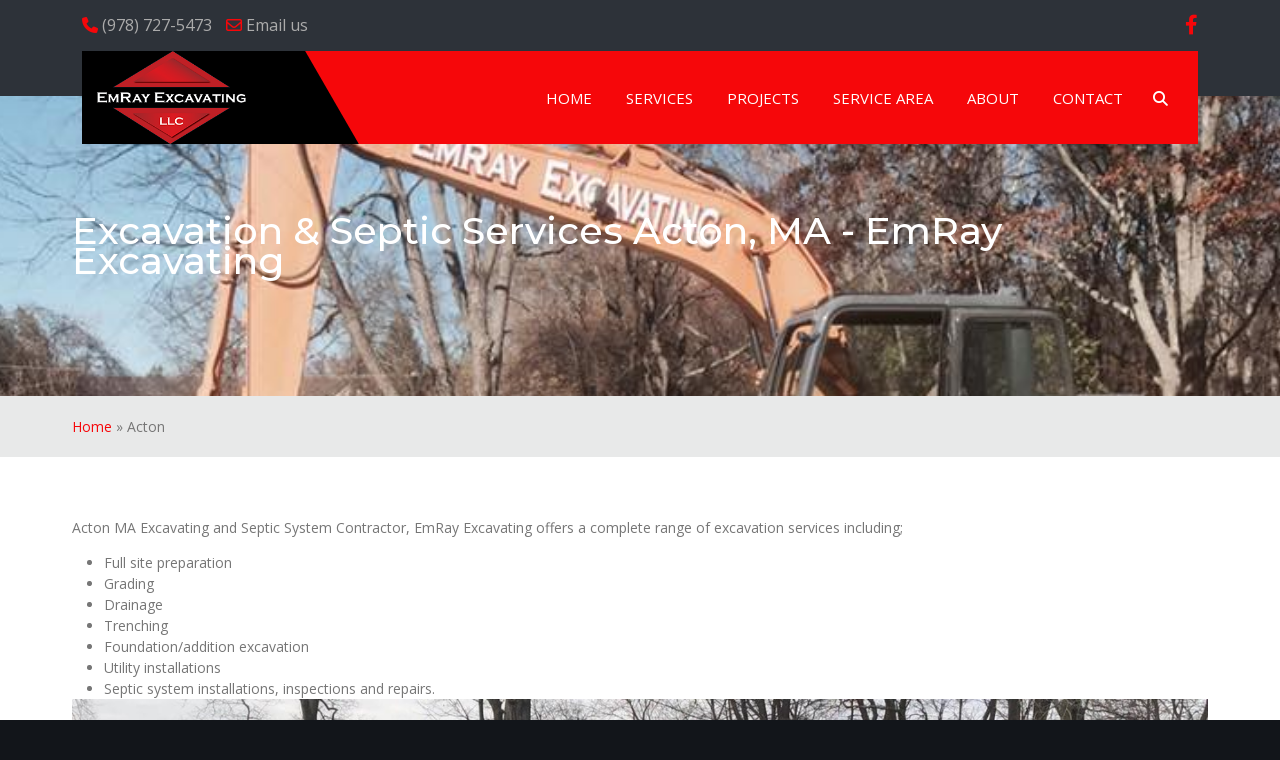

--- FILE ---
content_type: text/html; charset=UTF-8
request_url: https://emrayexcavating.com/acton/
body_size: 15316
content:

<!doctype html>
<html>
	<head>
		<meta http-equiv="Content-Type" content="text/html;charset=utf-8" />
		<meta name="viewport" content="width=device-width, initial-scale=1.0" />
		<title>
Excavation &amp; Septic Services Acton MA - EmRay Excavating		</title>
		<link rel="preconnect" href="https://fonts.googleapis.com" />
		<link rel="preconnect" href="https://fonts.gstatic.com" crossorigin />
		<link href="https://fonts.googleapis.com/css2?family=Montserrat:ital,wght@0,100..900;1,100..900&family=Open+Sans:ital,wght@0,300..800;1,300..800&display=swap" rel="stylesheet" />
		<link rel="shortcut icon" type="image/x-icon" href="https://emrayexcavating.com/wp-content/themes/emray/favicon.ico" />
<meta name='robots' content='index, follow, max-image-preview:large, max-snippet:-1, max-video-preview:-1' />
	<style>img:is([sizes="auto" i], [sizes^="auto," i]) { contain-intrinsic-size: 3000px 1500px }</style>
	
	<!-- This site is optimized with the Yoast SEO plugin v26.8 - https://yoast.com/product/yoast-seo-wordpress/ -->
	<meta name="description" content="Acton MA excavating contractor and septic services for commercial and residential needs- EmRay Excavating" />
	<link rel="canonical" href="https://emrayexcavating.com/acton/" />
	<meta property="og:locale" content="en_US" />
	<meta property="og:type" content="article" />
	<meta property="og:title" content="Excavation &amp; Septic Services Acton MA - EmRay Excavating" />
	<meta property="og:description" content="Acton MA excavating contractor and septic services for commercial and residential needs- EmRay Excavating" />
	<meta property="og:url" content="https://emrayexcavating.com/acton/" />
	<meta property="og:site_name" content="EmRay Excavating" />
	<meta property="article:modified_time" content="2024-09-17T14:36:02+00:00" />
	<meta property="og:image" content="https://emrayexcavating.com/wp-content/uploads/2024/04/Excavating-Services-Acton-MA-.jpeg" />
	<meta name="twitter:card" content="summary_large_image" />
	<meta name="twitter:label1" content="Est. reading time" />
	<meta name="twitter:data1" content="3 minutes" />
	<script type="application/ld+json" class="yoast-schema-graph">{"@context":"https://schema.org","@graph":[{"@type":"WebPage","@id":"https://emrayexcavating.com/acton/","url":"https://emrayexcavating.com/acton/","name":"Excavation & Septic Services Acton MA - EmRay Excavating","isPartOf":{"@id":"https://emrayexcavating.com/#website"},"primaryImageOfPage":{"@id":"https://emrayexcavating.com/acton/#primaryimage"},"image":{"@id":"https://emrayexcavating.com/acton/#primaryimage"},"thumbnailUrl":"https://emrayexcavating.com/wp-content/uploads/2024/04/Excavating-Services-Acton-MA-.jpeg","datePublished":"2024-04-01T03:43:46+00:00","dateModified":"2024-09-17T14:36:02+00:00","description":"Acton MA excavating contractor and septic services for commercial and residential needs- EmRay Excavating","breadcrumb":{"@id":"https://emrayexcavating.com/acton/#breadcrumb"},"inLanguage":"en-US","potentialAction":[{"@type":"ReadAction","target":["https://emrayexcavating.com/acton/"]}]},{"@type":"ImageObject","inLanguage":"en-US","@id":"https://emrayexcavating.com/acton/#primaryimage","url":"https://emrayexcavating.com/wp-content/uploads/2024/04/Excavating-Services-Acton-MA-.jpeg","contentUrl":"https://emrayexcavating.com/wp-content/uploads/2024/04/Excavating-Services-Acton-MA-.jpeg","width":2048,"height":665,"caption":"https://emrayexcavating.com | https://www.google.com/maps?cid=8622674649164492019"},{"@type":"BreadcrumbList","@id":"https://emrayexcavating.com/acton/#breadcrumb","itemListElement":[{"@type":"ListItem","position":1,"name":"Home","item":"https://emrayexcavating.com/"},{"@type":"ListItem","position":2,"name":"Acton"}]},{"@type":"WebSite","@id":"https://emrayexcavating.com/#website","url":"https://emrayexcavating.com/","name":"EmRay Excavating","description":"","potentialAction":[{"@type":"SearchAction","target":{"@type":"EntryPoint","urlTemplate":"https://emrayexcavating.com/?s={search_term_string}"},"query-input":{"@type":"PropertyValueSpecification","valueRequired":true,"valueName":"search_term_string"}}],"inLanguage":"en-US"}]}</script>
	<!-- / Yoast SEO plugin. -->


<link rel="alternate" type="application/rss+xml" title="EmRay Excavating &raquo; Feed" href="https://emrayexcavating.com/feed/" />
<link rel="alternate" type="application/rss+xml" title="EmRay Excavating &raquo; Comments Feed" href="https://emrayexcavating.com/comments/feed/" />
<link rel='stylesheet' id='contact-form-7-css' href='https://emrayexcavating.com/wp-content/plugins/contact-form-7/includes/css/styles.css?ver=6.1.4' type='text/css' media='all' />
<link rel='stylesheet' id='wp-components-css' href='https://emrayexcavating.com/wp-includes/css/dist/components/style.min.css?ver=6.8.3' type='text/css' media='all' />
<link rel='stylesheet' id='godaddy-styles-css' href='https://emrayexcavating.com/wp-content/mu-plugins/vendor/wpex/godaddy-launch/includes/Dependencies/GoDaddy/Styles/build/latest.css?ver=2.0.2' type='text/css' media='all' />
<link rel='stylesheet' id='fontawesome-css' href='https://emrayexcavating.com/wp-content/themes/emray/css/fontawesome-all.min.css?ver=6.8.3' type='text/css' media='all' />
<link rel='stylesheet' id='bootstrap-css' href='https://emrayexcavating.com/wp-content/themes/emray/css/bootstrap.min.css?ver=6.8.3' type='text/css' media='all' />
<link rel='stylesheet' id='style-css' href='https://emrayexcavating.com/wp-content/themes/emray/style.css?ver=6.8.3' type='text/css' media='all' />
<link rel='stylesheet' id='elementor-frontend-css' href='https://emrayexcavating.com/wp-content/plugins/elementor/assets/css/frontend.min.css?ver=3.34.2' type='text/css' media='all' />
<link rel='stylesheet' id='elementor-post-7-css' href='https://emrayexcavating.com/wp-content/uploads/elementor/css/post-7.css?ver=1768933385' type='text/css' media='all' />
<link rel='stylesheet' id='widget-heading-css' href='https://emrayexcavating.com/wp-content/plugins/elementor/assets/css/widget-heading.min.css?ver=3.34.2' type='text/css' media='all' />
<link rel='stylesheet' id='widget-image-css' href='https://emrayexcavating.com/wp-content/plugins/elementor/assets/css/widget-image.min.css?ver=3.34.2' type='text/css' media='all' />
<link rel='stylesheet' id='swiper-css' href='https://emrayexcavating.com/wp-content/plugins/elementor/assets/lib/swiper/v8/css/swiper.min.css?ver=8.4.5' type='text/css' media='all' />
<link rel='stylesheet' id='e-swiper-css' href='https://emrayexcavating.com/wp-content/plugins/elementor/assets/css/conditionals/e-swiper.min.css?ver=3.34.2' type='text/css' media='all' />
<link rel='stylesheet' id='widget-icon-box-css' href='https://emrayexcavating.com/wp-content/plugins/elementor/assets/css/widget-icon-box.min.css?ver=3.34.2' type='text/css' media='all' />
<link rel='stylesheet' id='elementor-post-18-css' href='https://emrayexcavating.com/wp-content/uploads/elementor/css/post-18.css?ver=1768967782' type='text/css' media='all' />
<script type="text/javascript" src="https://emrayexcavating.com/wp-includes/js/jquery/jquery.min.js?ver=3.7.1" id="jquery-core-js"></script>
<script type="text/javascript" src="https://emrayexcavating.com/wp-includes/js/jquery/jquery-migrate.min.js?ver=3.4.1" id="jquery-migrate-js"></script>
<link rel="https://api.w.org/" href="https://emrayexcavating.com/wp-json/" /><link rel="alternate" title="JSON" type="application/json" href="https://emrayexcavating.com/wp-json/wp/v2/pages/18" /><link rel="EditURI" type="application/rsd+xml" title="RSD" href="https://emrayexcavating.com/xmlrpc.php?rsd" />
<meta name="generator" content="WordPress 6.8.3" />
<link rel='shortlink' href='https://emrayexcavating.com/?p=18' />
<link rel="alternate" title="oEmbed (JSON)" type="application/json+oembed" href="https://emrayexcavating.com/wp-json/oembed/1.0/embed?url=https%3A%2F%2Femrayexcavating.com%2Facton%2F" />
<link rel="alternate" title="oEmbed (XML)" type="text/xml+oembed" href="https://emrayexcavating.com/wp-json/oembed/1.0/embed?url=https%3A%2F%2Femrayexcavating.com%2Facton%2F&#038;format=xml" />
<!-- HFCM by 99 Robots - Snippet # 1: Local Schema -->
<script type="application/ld+json">
	{
  	"@context": "http://schema.org",
  	"@type": "HomeAndConstructionBusiness
",
"@additionalType": "https://en.wikipedia.org/wiki/Digging",
	"@id": "kg:/g/syb9zvzg",
 "Identifier":[
"https://www.google.com/search?q=Littleton+excavation+contractor&kgmid=/m/0gh0l",
"https://www.google.com/search?q=Littleton+septic+services&kgmid=/m/01fwz3",
"https://www.google.com/search?q=littleton+ma+drainage&kgmid=/m/0cl7h",
"https://www.google.com/search?q=excavators+littleton+ma&kgmid=/m/0nb8j_9",
"https://www.google.com/search?q=trenching+services+littleton+ma&kgmid=/m/018x5d",
"https://www.google.com/search?q=septic+system+services&kgmid=/m/01fwz3",
"https://www.google.com/search?q=septic+drain+field+contractor+littleton+ma&kgmid=/m/06dj31",
"https://www.google.com/search?q=septic+system+company+littleton+ma&kgmid=/m/01fwz3",
"https://www.google.com/search?q=demolition+services+littleton+ma&kgmid=/m/02zrvn
"
],
"name":"EmRay Excavating",
"description": "Littleton MA Excavating and Septic System Contractor, EmRay Excavating offers a complete range of excavation services 
including full site preparation, grading, drainage, trenching, 
foundation/addition excavation, utility installations as well as septic system installations, inspections and repairs. 
Our experience, knowledge, credentials and equipment assure we can complete your project big or small. 
We pride ourselves on providing quality work and customer satisfaction at a reasonable price. Proudly servicing the MA towns of; Littleton, Acton, Boxborough, Westford, Groton, Ayer, Carlisle and Devens MA.",
"telephone": "+19787275473",
	"url": "https://emrayexcavating.com",
	"logo": "https://emrayexcavating.com/images/logo.png",
"hasMap": "https://www.google.com/maps?cid=8622674649164492019",
"currenciesAccepted":"USD",
 "paymentAccepted":  ["cash", "check", "credit card", "invoice", "financing"],
"priceRange": "0.01-100000.00  USD",
"email": "mailto:emrayexcavating@gmail.com",
"address": {
    	"@type": "PostalAddress",
    	"addressLocality": "Littleton",
    	"addressRegion": "MA",
    	"postalCode":"01460",
    	"streetAddress": "51 Nashoba Trail"
  	},
"image":{
            "@type":"ImageObject",
            "name":"EmRay Excavating",
            "creator":"EmRay Excavating",
            "author":"Dan Duprez",
            "contentLocation":"LittletonMassachusetts",
            "description":"EmRay Excavating excavator in front of home in Littleton MA",
            "url": "https://www.emrayexcavating.com/images/5.jpg"
            },
             "openingHoursSpecification": [
		    {
		      "@type": "OpeningHoursSpecification",
		      "closes":  "17:00",
		      "dayOfWeek": "http://schema.org/Monday",
		      "opens":  "07:00"
		    },
             {
      "@type": "OpeningHoursSpecification",
      "closes": "17:00" ,
      "dayOfWeek": "http://schema.org/Tuesday",
      "opens": "07:00:00"
    },
     {
      "@type": "OpeningHoursSpecification",
      "closes": "17:00" ,
      "dayOfWeek": "http://schema.org/Wednesday",
      "opens": "07:00"
    },
     {
      "@type": "OpeningHoursSpecification",
      "closes": "17:00" ,
      "dayOfWeek": "http://schema.org/Thursday",
      "opens": "07:00"
    },
    {
      "@type": "OpeningHoursSpecification",
      "closes": "17:00" ,
      "dayOfWeek": "http://schema.org/Friday",
      "opens": "07:00"
    }
    ],
  	"geo": {
    	"@type": "GeoCoordinates",
   	"latitude": "42.55",
    	"longitude": "-71.48"
     	},   
"areaServed": [
"Acton","01720","https://www.google.com/maps/place/Acton,+MA/@42.4852607,-71.5119193,12z/data=!3m1!4b1!4m5!3m4!1s0x89e39130277677cf:0xa604d08b2a8d760!8m2!3d42.4850931!4d-71.43284","https://en.wikipedia.org/wiki/Acton,_Massachusetts","https://dbpedia.org/page/Acton,_Massachusetts",
"Ayer","01432","https://www.google.com/maps/place/Ayer,+MA/@42.5631241,-71.6357819,12z/data=!3m1!4b1!4m5!3m4!1s0x89e395318d7f52ab:0x6ab31675ea33c40f!8m2!3d42.5611947!4d-71.5899054","https://en.wikipedia.org/wiki/Ayer,_Massachusetts","https://dbpedia.org/page/Ayer,_Massachusetts",
"Bolton","01740","https://www.google.com/maps/place/Bolton,+MA/@42.4386697,-71.6748694,12z/data=!3m1!4b1!4m5!3m4!1s0x89e3f29b1c548bf7:0xb16b4e9c336e8834!8m2!3d42.4334258!4d-71.6078449","https://en.wikipedia.org/wiki/Bolton,_Massachusetts","https://dbpedia.org/page/Bolton,_Massachusetts",
"Boxborough","01719","https://www.google.com/maps/place/Boxborough,+MA/@42.4917086,-71.5521369,13z/data=!3m1!4b1!4m5!3m4!1s0x89e393e50b42534f:0x5d76e29504c13830!8m2!3d42.4834197!4d-71.5167139","https://en.wikipedia.org/wiki/Boxborough,_Massachusetts","https://dbpedia.org/page/Boxborough,_Massachusetts",
"Carlisle","01741","https://www.google.com/maps/place/Carlisle,+MA+01741/@42.5328241,-71.4220848,12z/data=!3m1!4b1!4m5!3m4!1s0x89e398422d8d0b79:0xb1a51463a87ddb6!8m2!3d42.5292597!4d-71.3495046","https://en.wikipedia.org/wiki/Carlisle,_Massachusetts","https://dbpedia.org/page/Carlisle,_Massachusetts",
"Chelmsford","01824","https://www.google.com/maps/place/Chelmsford,+MA/@42.6016701,-71.4260563,12z/data=!3m1!4b1!4m5!3m4!1s0x89e3a317a94b4bc7:0x37cecdc8d6ccff8b!8m2!3d42.5998139!4d-71.3672838","https://en.wikipedia.org/wiki/Chelmsford,_Massachusetts","https://dbpedia.org/page/Chelmsford,_Massachusetts",
"Concord","01742","https://www.google.com/maps/place/Concord,+MA/@42.4586056,-71.4297022,12z/data=!3m1!4b1!4m5!3m4!1s0x89e39a4026a422f5:0x58ce779a2b78a490!8m2!3d42.4603719!4d-71.3489484","https://en.wikipedia.org/wiki/Concord,_Massachusetts","https://dbpedia.org/page/Concord,_Massachusetts",
"Devens","01434","https://www.google.com/maps/place/Devens,+MA/@42.5475251,-71.6541699,13z/data=!3m1!4b1!4m5!3m4!1s0x89e3eb7670041f4b:0x1e69ae5222a0127!8m2!3d42.5455027!4d-71.6139348","https://en.wikipedia.org/wiki/Devens,_Massachusetts","https://dbpedia.org/page/Devens,_Massachusetts",
"Groton","01450","https://www.google.com/maps/place/Groton,+MA/@42.6162881,-71.6470173,12z/data=!3m1!4b1!4m5!3m4!1s0x89e3c0770045f839:0xc6f7d648fff22c4c!8m2!3d42.6112018!4d-71.5745152","https://en.wikipedia.org/wiki/Groton,_Massachusetts","https://dbpedia.org/page/Groton,_Massachusetts",
"Littleton","01460","https://www.google.com/maps/place/Littleton,+MA/@42.5382843,-71.5553014,12z/data=!3m1!4b1!4m5!3m4!1s0x89e3942d2a753711:0x753a4cc2a9138a64!8m2!3d42.5372893!4d-71.5128022","https://en.wikipedia.org/wiki/Littleton,_Massachusetts","https://dbpedia.org/page/Littleton,_Massachusetts",
"Wayland","01778","https://www.google.com/maps/place/Wayland,+MA/@42.3613675,-71.3984476,13z/data=!3m1!4b1!4m6!3m5!1s0x89e385c21980dbe9:0xb300b01d425f770!8m2!3d42.3625953!4d-71.3614484!16zL20vMHRfOTc","https://en.wikipedia.org/wiki/Wayland,_Massachusetts","https://dbpedia.org/page/Wayland,_Massachusetts",

"Westford","01886","https://www.google.com/maps/place/Westford,+MA+01886/@42.5902411,-71.5118418,12z/data=!3m1!4b1!4m5!3m4!1s0x89e3bdbb5478fbbf:0xc3965e515c48fa04!8m2!3d42.5792583!4d-71.4378411","https://en.wikipedia.org/wiki/Westford,_Massachusetts","https://dbpedia.org/page/Westford,_Massachusetts",
"Weston","02493","https://www.google.com/maps/place/Weston,+MA+02493/@42.3577926,-71.3307179,13z/data=!3m1!4b1!4m5!3m4!1s0x89e3848889e85687:0xd3d2228281df7282!8m2!3d42.3667625!4d-71.3031132","https://en.wikipedia.org/wiki/Weston,_Massachusetts","https://dbpedia.org/page/Weston,_Massachusetts"
 ],
  	     	 
  	"sameAs" : [ "https://www.facebook.com/EmRayExcavating",
"https://emray-excavating.business.site/",
    	"https://www.yelp.com/biz/emray-excavating-littleton",
    	"http://emray-excavating.woburndirect.info",
"https://www.zoominfo.com/c/emray-excavating-llc/528967032",
"https://yellow.place/en/emray-excavating-littleton-usa",
"https://www.cylex.us.com/company/emray-excavating-36260436.html",
"https://local.yahoo.com/info-231528009-emray-excavating-littleton",
    	"https://www.golocal247.com/biz/emray-excavating/littleton-ma/1280611",
"https://defol.io/emray-excavating",
"https://www.golocal247.com/biz/emray-excavating/littleton-ma/1280611",
"https://www.manta.com/c/m1rkyzz/emray-excavating",
"https://emrayexcavating.tumblr.com/",
"https://www.youtube.com/channel/UCrijQDEYmDt7GwWI_beqtOg"]
	}
"founder": {
"@type": "Person",
"name": "Dan Duprez", 
 "description": "Dan Duprez is the owner and founder of EmRay Excavating of Littleton Massachusetts.",
"jobTitle": "Owner",
"alternateName": "Dan",
 "workLocation": "http://emrayexcavating.com",
"telephone": "+19787275473",
	    "familyName": "Duprez",
	    "url": "http://emrayexcavating.com",
	    "gender": "Male",
	    "name": "Dan Duprez",
	    "image": "https://scontent-iad3-1.xx.fbcdn.net/v/t31.18172-8/471959_396795437024264_142979338_o.jpg?_nc_cat=106&ccb=1-7&_nc_sid=09cbfe&_nc_ohc=YTcQKX0mxgMAX__cRlr&_nc_ht=scontent-iad3-1.xx&oh=00_AT9gJC8ig4evW-DyFyquJkTIoc3TbErra6xv1ac6kaabcA&oe=633CB291",
	    "worksFor": "http://emrayexcavating.com",
	    "givenName": "Dan"
        }
        ],
"mainEntityOfPage":"kg:/g/syb9zvzg\",
            "sameAs":[
       "https://www.facebook.com/EmRayExcavating",
	"https://www.yelp.com/biz/emray-excavating-littleton"
            ],
        "knowsAbout":[
"Excavation",
        "Septic System Repairs",
  "Septic System Installation",
        "Septic System Inspection",
"Grading",
"Drainage",
"Utility water and sewer repair",
"Utility water and sewer installation",
        "Demolition"
            ],
"sameAs":"https://www.linkedin.com/in/daniel-duprez-a0615bbb/",
"foundingDate": "2015",
"foundingLocation": "USA",
"hasOfferCatalog": {
    "@type": "OfferCatalog",
    "name": "Excavation and Septic System Services in Massachusetts",
    "@id": "kg:/g/syb9zvzg\",
    "additionalType": "https://en.wikipedia.org/wiki/Archaeological_excavation
",
"additionalType": "https://en.wikipedia.org/wiki/General_contractor
",
    "url": "http://emrayexcavating.com",
    "itemListElement": [
{
      "@type": "Offer",
        "itemOffered": [{
        "@type": "Service",
          "name": "Septic System Services in Littleton MA",
          "@id": "https://emrayexcavating.com/septic-services.html",
          "url": "https://emrayexcavating.com/septic-services.html",
          "description": "Littleton Massachusetts septic system services - EmRay Excavating has worked with many kinds of septic systems from large commercial systems to conventional residential systems. We are well versed in the installation of the most current innovative and alternative systems such as FAST, PercRite, GEO-FLOW, GEO-MATT, PRESBY ENVIROSEPTIC and others. 
We offer our clients a start to finish approach with the ability to include, treework, clearing, plumbing 
and electrical work if required, to make the project as easy as possible.       	},
{
      "@type": "Offer",
        "itemOffered": [{
        "@type": "Service",
          "name": "Excavation Services in Littleton Massachusetts",
          "@id": "https://emrayexcavating.com//excavation-services.html",
          "url": "https://emrayexcavating.com//excavation-services.html",
          "description": "Littleton MA Excavating Services from EmRay Excavating offer a complete range of excavation services including full site preparation, grading, drainage, trenching, foundation/addition excavation, demolition, utility installations as well as septic system installations, inspections and repairs. 
Our experience, knowledge, credentials and equipment assure we can complete your project big or small."
       	},
{        
      ]
    }
 }]
}
</script>

<!-- /end HFCM by 99 Robots -->
			<style>
				.e-con.e-parent:nth-of-type(n+4):not(.e-lazyloaded):not(.e-no-lazyload),
				.e-con.e-parent:nth-of-type(n+4):not(.e-lazyloaded):not(.e-no-lazyload) * {
					background-image: none !important;
				}
				@media screen and (max-height: 1024px) {
					.e-con.e-parent:nth-of-type(n+3):not(.e-lazyloaded):not(.e-no-lazyload),
					.e-con.e-parent:nth-of-type(n+3):not(.e-lazyloaded):not(.e-no-lazyload) * {
						background-image: none !important;
					}
				}
				@media screen and (max-height: 640px) {
					.e-con.e-parent:nth-of-type(n+2):not(.e-lazyloaded):not(.e-no-lazyload),
					.e-con.e-parent:nth-of-type(n+2):not(.e-lazyloaded):not(.e-no-lazyload) * {
						background-image: none !important;
					}
				}
			</style>
			<link rel="icon" href="https://emrayexcavating.com/wp-content/uploads/2024/04/cropped-logo-32x32.png" sizes="32x32" />
<link rel="icon" href="https://emrayexcavating.com/wp-content/uploads/2024/04/cropped-logo-192x192.png" sizes="192x192" />
<link rel="apple-touch-icon" href="https://emrayexcavating.com/wp-content/uploads/2024/04/cropped-logo-180x180.png" />
<meta name="msapplication-TileImage" content="https://emrayexcavating.com/wp-content/uploads/2024/04/cropped-logo-270x270.png" />



<!-- Begin Custom Styles generated by Admin Panel -->
<style type="text/css">
@media only screen and (max-width: 991px) {
}
	.emray-placeholder-for-validation {display: block;}
</style>
<!-- End Custom Styles generated by Admin Panel -->

	</head>
	<body class="wp-singular page-template page-template-pagebuilder-page page-template-pagebuilder-page-php page page-id-18 wp-theme-emray fixed-header-slide-down mobile-nav-option-2 has-standard-nav header-0 desktop-menu-dropdown-style-2 search-type-1 mobile-nav-parent-toggle-style-0 elementor-default elementor-kit-7 elementor-page elementor-page-18">
		<div id="wrapper">
			<div id="inner">
				<header class="section" id="header">
						<section class="section" id="top-bar">
							<div class="container">
								<div class="row align-items-center">
								<div class="col-6 text-start">
										<div class="top-bar-group"><div id="custom_html-2" class="widget_text top-bar top-bar-left widget_custom_html"><div class="textwidget custom-html-widget"><ul>
	<li><a href="tel:1-978-727-5473"><i class="fas fa-phone"></i> <span class="d-none d-md-inline">(978) 727-5473</span></a></li>
	<li><a href="/contact/" target="_blank"><i class="fa-regular fa-envelope"></i> <span class="d-none d-md-inline">Email us</span></a></li>
</ul></div></div></div>
									</div>
									<div class="col-6 text-end">
										<div class="top-bar-group"><div id="cxissocial-2" class="top-bar top-bar-right widget_cxissocial">		<div class="cxis-social-widget-menu   ">
			<ul class="output-order-0">
						<li class="li-fab-fa-facebook-f">
							<a href="https://www.facebook.com/EmRay-Excavating-828745700544691/photos/" rel="external">
									<i class="fab fa-facebook-f"></i>
							</a>
						</li>
			</ul>
		</div>
</div></div>
									</div>
								</div>
							</div>
						</section>
					<section class="section" id="header-main">
						<div class="container">
							<div class="row">
								<div class="col-12">
									<div class="header-box-wrapper">
										<div class="header-box">
											<div class="row align-items-center" id="header-top">
												<div class="col-8 col-lg-4">
													<div id="logo">
														<a href="https://emrayexcavating.com/">
															<span class="logo-main">
																	<img width="259" height="162" src="https://emrayexcavating.com/wp-content/uploads/2024/04/logo.png" class="attachment-full size-full" alt="" decoding="async" />															</span>
														</a>
													</div>
												</div>
												<div class="col-4 col-lg-8 text-end">
													<div class="mobile-only">
														<div class="mobile-toggle">
															<button type="button">
																<span></span>
																<span></span>
																<span></span>
															</button>
														</div>
														<div class="search-toggle">
															<button type="button">
																<i class="fas fa-search" aria-hidden="true"></i>
															</button>
														</div>
													</div>
													<div class="main-nav-block">
														<div class="header-links text-start text-lg-end">
															<div class="mobile-only">
																<div class="mobile-close">
																	<button type="button"><span>close</span></button>
																</div>
															</div>
															<div class="mobile-hide">
																<div class="search-toggle desktop-search-toggle">
																	<button type="button">
																		<i class="fas fa-search" aria-hidden="true"></i>
																	</button>
																</div>
															</div>
															<div class="menu"><ul id="menu-main-menu" class="menu"><li id="menu-item-61" class="menu-item menu-item-type-post_type menu-item-object-page menu-item-home menu-item-61"><a href="https://emrayexcavating.com/"><span>Home</span></a></li>
<li id="menu-item-62" class="menu-item menu-item-type-custom menu-item-object-custom menu-item-has-children menu-item-62"><a href="#"><span>Services</span></a>
<ul class="sub-menu">
	<li id="menu-item-68" class="menu-item menu-item-type-post_type menu-item-object-page menu-item-68"><a href="https://emrayexcavating.com/excavation-services/"><span>Excavation Services</span></a></li>
	<li id="menu-item-67" class="menu-item menu-item-type-post_type menu-item-object-page menu-item-67"><a href="https://emrayexcavating.com/septic-services/"><span>Septic Services</span></a></li>
	<li id="menu-item-69" class="menu-item menu-item-type-post_type menu-item-object-page menu-item-69"><a href="https://emrayexcavating.com/utility-sewer-services/"><span>Utility, Water, and Sewer Installation and Repair</span></a></li>
	<li id="menu-item-748" class="menu-item menu-item-type-post_type menu-item-object-page menu-item-748"><a href="https://emrayexcavating.com/grading-and-drainage/"><span>Grading and Drainage</span></a></li>
</ul>
</li>
<li id="menu-item-63" class="menu-item menu-item-type-post_type menu-item-object-page menu-item-63"><a href="https://emrayexcavating.com/projects/"><span>Projects</span></a></li>
<li id="menu-item-64" class="menu-item menu-item-type-post_type menu-item-object-page menu-item-64"><a href="https://emrayexcavating.com/service-area/"><span>Service Area</span></a></li>
<li id="menu-item-65" class="menu-item menu-item-type-post_type menu-item-object-page menu-item-65"><a href="https://emrayexcavating.com/about/"><span>About</span></a></li>
<li id="menu-item-66" class="menu-item menu-item-type-post_type menu-item-object-page menu-item-66"><a href="https://emrayexcavating.com/contact/"><span>Contact</span></a></li>
</ul></div>														</div>
													</div>
												</div>
											</div>
										</div>
									</div>
								</div>
							</div>
						</div>
						<div class="subsection" id="search-container">
							<div class="container">
								<div class="row">
									<div class="col-12">
										<div class="integral" id="search">
											<form action="#" id="searchform" method="get">
												<fieldset>
													<div class="search-input"><input type="search" id="s" name="s" placeholder="Search" /></div>
													<div class="search-submit"><button><i class="fas fa-search" aria-hidden="true"></i><span>Search</span></button></div>
												</fieldset>
											</form>
										</div>
									</div>
								</div>
							</div>
						</div>
					</section>
				</header><main class="section" id="pagecontent-overall">
	<section class="section" id="middle">
		<div class="page-builder-container">
							<div id="post-18" class="post-18 page type-page status-publish hentry">
					<div class="entry-content">
								<div data-elementor-type="wp-page" data-elementor-id="18" class="elementor elementor-18">
				<div class="elementor-element elementor-element-2639a7d2 innerpage-splash e-flex e-con-boxed e-con e-parent" data-id="2639a7d2" data-element_type="container" data-settings="{&quot;background_background&quot;:&quot;classic&quot;}">
					<div class="e-con-inner">
				<div class="elementor-element elementor-element-3f4efd42 elementor-widget elementor-widget-heading" data-id="3f4efd42" data-element_type="widget" data-widget_type="heading.default">
				<div class="elementor-widget-container">
					<h1 class="elementor-heading-title elementor-size-default">Excavation &amp; Septic Services Acton, MA - EmRay Excavating</h1>				</div>
				</div>
					</div>
				</div>
		<div class="elementor-element elementor-element-6977ed80 innerpage-bc e-flex e-con-boxed e-con e-parent" data-id="6977ed80" data-element_type="container" data-settings="{&quot;background_background&quot;:&quot;classic&quot;}">
					<div class="e-con-inner">
				<div class="elementor-element elementor-element-60489dc8 elementor-widget elementor-widget-html" data-id="60489dc8" data-element_type="widget" data-widget_type="html.default">
				<div class="elementor-widget-container">
					<span><span><a href="https://emrayexcavating.com/">Home</a></span> » <span class="breadcrumb_last" aria-current="page">Acton</span></span>				</div>
				</div>
					</div>
				</div>
		<div class="elementor-element elementor-element-752ab480 innerpage-main e-flex e-con-boxed e-con e-parent" data-id="752ab480" data-element_type="container">
					<div class="e-con-inner">
				<div class="elementor-element elementor-element-594ebad7 elementor-widget elementor-widget-text-editor" data-id="594ebad7" data-element_type="widget" data-widget_type="text-editor.default">
				<div class="elementor-widget-container">
									<p>Acton MA Excavating and Septic System Contractor, EmRay Excavating offers a complete range of excavation services including;</p><ul><li>Full site preparation</li><li>Grading</li><li>Drainage</li><li>Trenching</li><li>Foundation/addition excavation</li><li>Utility installations</li><li>Septic system installations, inspections and repairs.</li></ul>								</div>
				</div>
				<div class="elementor-element elementor-element-4af73504 elementor-widget elementor-widget-image" data-id="4af73504" data-element_type="widget" data-widget_type="image.default">
				<div class="elementor-widget-container">
															<img fetchpriority="high" decoding="async" width="2048" height="665" src="https://emrayexcavating.com/wp-content/uploads/2024/04/Excavating-Services-Acton-MA-.jpeg" class="attachment-full size-full wp-image-323" alt="" srcset="https://emrayexcavating.com/wp-content/uploads/2024/04/Excavating-Services-Acton-MA-.jpeg 2048w, https://emrayexcavating.com/wp-content/uploads/2024/04/Excavating-Services-Acton-MA--300x97.jpeg 300w, https://emrayexcavating.com/wp-content/uploads/2024/04/Excavating-Services-Acton-MA--1024x333.jpeg 1024w, https://emrayexcavating.com/wp-content/uploads/2024/04/Excavating-Services-Acton-MA--768x249.jpeg 768w, https://emrayexcavating.com/wp-content/uploads/2024/04/Excavating-Services-Acton-MA--1536x499.jpeg 1536w, https://emrayexcavating.com/wp-content/uploads/2024/04/Excavating-Services-Acton-MA--1280x416.jpeg 1280w" sizes="(max-width: 2048px) 100vw, 2048px" />															</div>
				</div>
				<div class="elementor-element elementor-element-57cc95c2 elementor-widget elementor-widget-text-editor" data-id="57cc95c2" data-element_type="widget" data-widget_type="text-editor.default">
				<div class="elementor-widget-container">
									<p>EmRay Excavating proudly provides commercial and residential excavation and septic services in Acton Massachusetts and surrounding areas.</p>								</div>
				</div>
				<div class="elementor-element elementor-element-c11b652 quote-box elementor-widget elementor-widget-text-editor" data-id="c11b652" data-element_type="widget" data-widget_type="text-editor.default">
				<div class="elementor-widget-container">
									<p><em>EmRay Landscaping excavated and installed a Presby septic system in my yard. They did a fantastic job. The quality of their work was to the highest standards. Dan and his crew were very professional, always on time with the schedule, courteous and accommodating during the entire process. They did everything they said they would do as well as some additional requests made by me. I am thrilled with the outcome and everything looks great. Charles R.</em></p>								</div>
				</div>
					</div>
				</div>
		<div class="elementor-element elementor-element-2d2341e0 e-flex e-con-boxed e-con e-parent" data-id="2d2341e0" data-element_type="container" data-settings="{&quot;background_background&quot;:&quot;classic&quot;}">
					<div class="e-con-inner">
				<div class="elementor-element elementor-element-3046755a elementor-widget elementor-widget-heading" data-id="3046755a" data-element_type="widget" data-widget_type="heading.default">
				<div class="elementor-widget-container">
					<h2 class="elementor-heading-title elementor-size-default">Excavating Services include:</h2>				</div>
				</div>
				<div class="elementor-element elementor-element-6759592b elementor-widget elementor-widget-html" data-id="6759592b" data-element_type="widget" data-widget_type="html.default">
				<div class="elementor-widget-container">
					<div class="dez-separator-outer "><div class="dez-separator "></div></div>				</div>
				</div>
				<div class="elementor-element elementor-element-44a5717c elementor-widget elementor-widget-wp-widget-cxisgallery" data-id="44a5717c" data-element_type="widget" data-widget_type="wp-widget-cxisgallery.default">
				<div class="elementor-widget-container">
							<div class="cxis-gallery-container cxis-gallery-type-2 fa-slick buttons-centered  stretched-slides" data-title="Home | Services">
			<div class="box services-carousel cxisgallerybox cxisgallery-id-150">
				<div id="maingallery-150" class="box cxis-slider slick slick-inline textpos-3" data-slick='{"swipeToSlide": true, "arrows": true, "dots": false, "autoplay": true, "autoplaySpeed": 5000, "infinite": true, "slidesToShow": 3, "slidesToScroll": 1, "responsive": [{"breakpoint":991,"settings":{"slidesToShow": 2, "slidesToScroll": 1, "dots": false}}, {"breakpoint":767,"settings":{"slidesToShow": 1, "slidesToScroll": 1, "arrows": false, "dots": false}}, {"breakpoint":479,"settings":{"slidesToShow": 1, "slidesToScroll": 1, "arrows": false, "dots": false}}]}'>
								<div class="gb gb-1 ">
									<div class="gb-overlay"></div>
									<div class="gb-inner box">											<div class="gb-image gb-bg" style="background-image: url(https://emrayexcavating.com/wp-content/uploads/2024/04/s1.jpg)">
																<a href="/utility-sewer-services/">
																</a>
											</div>
											<div class="gb-content">
<div class="gb-content-title"><a href="/utility-sewer-services/">Utility, Water, and Sewer Installation and Repair</a></div>
									<div class="gb-content-desc"><p>In addition to full water and sewer installation and repair, EmRay Excavating can preform electrical, communication and other sub surface utility conduit installations. We are always ready to provide 24 hour emergency service.</p>
									</div>
																			</div>
									</div>								</div>
								<div class="gb gb-2 ">
									<div class="gb-overlay"></div>
									<div class="gb-inner box">											<div class="gb-image gb-bg" style="background-image: url(https://emrayexcavating.com/wp-content/uploads/2024/04/s2-rotated.jpg)">
																<a href="/septic-services/">
																</a>
											</div>
											<div class="gb-content">
<div class="gb-content-title"><a href="/septic-services/">Septic Installation</a></div>
									<div class="gb-content-desc"><p>Emray Excavating has worked with many kinds of septic systems from large commercial systems to conventional residential systems. We are well versed in the installation of the most current innovative and alternative systems such as FAST, PercRite, GEO-FLOW, GEO-MATT, PRESBY ENVIROSEPTIC and others. We offer our clients a start to finish approach with the ability to include, treework, clearing, plumbing and electrical work if required, to make the project as easy as possible.</p>
									</div>
																			</div>
									</div>								</div>
								<div class="gb gb-3 ">
									<div class="gb-overlay"></div>
									<div class="gb-inner box">											<div class="gb-image gb-bg" style="background-image: url(https://emrayexcavating.com/wp-content/uploads/2024/04/s3.jpg)">
																<a href="/septic-services/">
																</a>
											</div>
											<div class="gb-content">
<div class="gb-content-title"><a href="/septic-services/">Septic Inspections</a></div>
									<div class="gb-content-desc"><p>A licensed title V inspector will inspect your septic system, identify any trouble areas, perform necessary repairs and make recommendations to keep your septic system up to todays Title V standards.</p>
									</div>
																			</div>
									</div>								</div>
								<div class="gb gb-4 ">
									<div class="gb-overlay"></div>
									<div class="gb-inner box">											<div class="gb-image gb-bg" style="background-image: url(https://emrayexcavating.com/wp-content/uploads/2024/04/s4.jpg)">
																<a href="/septic-services/">
																</a>
											</div>
											<div class="gb-content">
<div class="gb-content-title"><a href="/septic-services/">Septic Repairs</a></div>
									<div class="gb-content-desc"><p>From single component repairs such as D-Box replacement to entire system upgrades, EmRay Excavating can fix the toughest septic problems.</p>
									</div>
																			</div>
									</div>								</div>
								<div class="gb gb-5 ">
									<div class="gb-overlay"></div>
									<div class="gb-inner box">											<div class="gb-image gb-bg" style="background-image: url(https://emrayexcavating.com/wp-content/uploads/2024/04/s5.jpg)">
																<a href="/grading-and-drainage/">
																</a>
											</div>
											<div class="gb-content">
<div class="gb-content-title"><a href="/grading-and-drainage/">Grading and Drainage Contracting Services</a></div>
									<div class="gb-content-desc"><p>EmRay Excavating can handle all of your grading and drainage needs. The first step is to identify the problem. Then we start by regrading to maximize the natural drainage of your yard. We can then install the correct configuration of piping, drywells and chambers to alleviate the water problem in your yard.</p>
									</div>
																			</div>
									</div>								</div>
				</div>
			</div>
			<div class="cxis-gallery-overlay"></div>
		</div>
				</div>
				</div>
					</div>
				</div>
		<div class="elementor-element elementor-element-1531a50b e-flex e-con-boxed e-con e-parent" data-id="1531a50b" data-element_type="container" data-settings="{&quot;background_background&quot;:&quot;classic&quot;}">
					<div class="e-con-inner">
				<div class="elementor-element elementor-element-5fb2f2a0 elementor-widget elementor-widget-heading" data-id="5fb2f2a0" data-element_type="widget" data-widget_type="heading.default">
				<div class="elementor-widget-container">
					<h2 class="elementor-heading-title elementor-size-default"> Why choose us</h2>				</div>
				</div>
				<div class="elementor-element elementor-element-320f683 elementor-widget elementor-widget-html" data-id="320f683" data-element_type="widget" data-widget_type="html.default">
				<div class="elementor-widget-container">
					<div class="dez-separator-outer "><div class="dez-separator "></div></div>				</div>
				</div>
					</div>
				</div>
		<div class="elementor-element elementor-element-692c4a82 e-flex e-con-boxed e-con e-parent" data-id="692c4a82" data-element_type="container">
					<div class="e-con-inner">
		<div class="elementor-element elementor-element-342c09dc e-con-full e-flex e-con e-child" data-id="342c09dc" data-element_type="container">
				<div class="elementor-element elementor-element-41828441 elementor-view-stacked elementor-position-inline-start elementor-mobile-position-inline-start why-box elementor-shape-circle elementor-widget elementor-widget-icon-box" data-id="41828441" data-element_type="widget" data-widget_type="icon-box.default">
				<div class="elementor-widget-container">
							<div class="elementor-icon-box-wrapper">

						<div class="elementor-icon-box-icon">
				<span  class="elementor-icon">
				<svg aria-hidden="true" class="e-font-icon-svg e-fas-trophy" viewBox="0 0 576 512" xmlns="http://www.w3.org/2000/svg"><path d="M552 64H448V24c0-13.3-10.7-24-24-24H152c-13.3 0-24 10.7-24 24v40H24C10.7 64 0 74.7 0 88v56c0 35.7 22.5 72.4 61.9 100.7 31.5 22.7 69.8 37.1 110 41.7C203.3 338.5 240 360 240 360v72h-48c-35.3 0-64 20.7-64 56v12c0 6.6 5.4 12 12 12h296c6.6 0 12-5.4 12-12v-12c0-35.3-28.7-56-64-56h-48v-72s36.7-21.5 68.1-73.6c40.3-4.6 78.6-19 110-41.7 39.3-28.3 61.9-65 61.9-100.7V88c0-13.3-10.7-24-24-24zM99.3 192.8C74.9 175.2 64 155.6 64 144v-16h64.2c1 32.6 5.8 61.2 12.8 86.2-15.1-5.2-29.2-12.4-41.7-21.4zM512 144c0 16.1-17.7 36.1-35.3 48.8-12.5 9-26.7 16.2-41.8 21.4 7-25 11.8-53.6 12.8-86.2H512v16z"></path></svg>				</span>
			</div>
			
						<div class="elementor-icon-box-content">

				
									<p class="elementor-icon-box-description">
						Twenty years of experience, enabling us to handle any unforeseen situations.					</p>
				
			</div>
			
		</div>
						</div>
				</div>
				<div class="elementor-element elementor-element-6ac1f2e2 elementor-view-stacked elementor-position-inline-start elementor-mobile-position-inline-start why-box elementor-shape-circle elementor-widget elementor-widget-icon-box" data-id="6ac1f2e2" data-element_type="widget" data-widget_type="icon-box.default">
				<div class="elementor-widget-container">
							<div class="elementor-icon-box-wrapper">

						<div class="elementor-icon-box-icon">
				<span  class="elementor-icon">
				<svg aria-hidden="true" class="e-font-icon-svg e-far-lightbulb" viewBox="0 0 352 512" xmlns="http://www.w3.org/2000/svg"><path d="M176 80c-52.94 0-96 43.06-96 96 0 8.84 7.16 16 16 16s16-7.16 16-16c0-35.3 28.72-64 64-64 8.84 0 16-7.16 16-16s-7.16-16-16-16zM96.06 459.17c0 3.15.93 6.22 2.68 8.84l24.51 36.84c2.97 4.46 7.97 7.14 13.32 7.14h78.85c5.36 0 10.36-2.68 13.32-7.14l24.51-36.84c1.74-2.62 2.67-5.7 2.68-8.84l.05-43.18H96.02l.04 43.18zM176 0C73.72 0 0 82.97 0 176c0 44.37 16.45 84.85 43.56 115.78 16.64 18.99 42.74 58.8 52.42 92.16v.06h48v-.12c-.01-4.77-.72-9.51-2.15-14.07-5.59-17.81-22.82-64.77-62.17-109.67-20.54-23.43-31.52-53.15-31.61-84.14-.2-73.64 59.67-128 127.95-128 70.58 0 128 57.42 128 128 0 30.97-11.24 60.85-31.65 84.14-39.11 44.61-56.42 91.47-62.1 109.46a47.507 47.507 0 0 0-2.22 14.3v.1h48v-.05c9.68-33.37 35.78-73.18 52.42-92.16C335.55 260.85 352 220.37 352 176 352 78.8 273.2 0 176 0z"></path></svg>				</span>
			</div>
			
						<div class="elementor-icon-box-content">

				
									<p class="elementor-icon-box-description">
						Our full understanding of innovative and alternative systems.					</p>
				
			</div>
			
		</div>
						</div>
				</div>
				<div class="elementor-element elementor-element-42db5945 elementor-view-stacked elementor-position-inline-start elementor-mobile-position-inline-start why-box elementor-shape-circle elementor-widget elementor-widget-icon-box" data-id="42db5945" data-element_type="widget" data-widget_type="icon-box.default">
				<div class="elementor-widget-container">
							<div class="elementor-icon-box-wrapper">

						<div class="elementor-icon-box-icon">
				<span  class="elementor-icon">
				<svg aria-hidden="true" class="e-font-icon-svg e-fas-users" viewBox="0 0 640 512" xmlns="http://www.w3.org/2000/svg"><path d="M96 224c35.3 0 64-28.7 64-64s-28.7-64-64-64-64 28.7-64 64 28.7 64 64 64zm448 0c35.3 0 64-28.7 64-64s-28.7-64-64-64-64 28.7-64 64 28.7 64 64 64zm32 32h-64c-17.6 0-33.5 7.1-45.1 18.6 40.3 22.1 68.9 62 75.1 109.4h66c17.7 0 32-14.3 32-32v-32c0-35.3-28.7-64-64-64zm-256 0c61.9 0 112-50.1 112-112S381.9 32 320 32 208 82.1 208 144s50.1 112 112 112zm76.8 32h-8.3c-20.8 10-43.9 16-68.5 16s-47.6-6-68.5-16h-8.3C179.6 288 128 339.6 128 403.2V432c0 26.5 21.5 48 48 48h288c26.5 0 48-21.5 48-48v-28.8c0-63.6-51.6-115.2-115.2-115.2zm-223.7-13.4C161.5 263.1 145.6 256 128 256H64c-35.3 0-64 28.7-64 64v32c0 17.7 14.3 32 32 32h65.9c6.3-47.4 34.9-87.3 75.2-109.4z"></path></svg>				</span>
			</div>
			
						<div class="elementor-icon-box-content">

				
									<p class="elementor-icon-box-description">
						Local, family-owned business that takes pride in our workmanship					</p>
				
			</div>
			
		</div>
						</div>
				</div>
				</div>
		<div class="elementor-element elementor-element-201f6ef5 e-con-full e-flex e-con e-child" data-id="201f6ef5" data-element_type="container">
				<div class="elementor-element elementor-element-48044b5f elementor-view-stacked elementor-position-inline-start elementor-mobile-position-inline-start why-box elementor-shape-circle elementor-widget elementor-widget-icon-box" data-id="48044b5f" data-element_type="widget" data-widget_type="icon-box.default">
				<div class="elementor-widget-container">
							<div class="elementor-icon-box-wrapper">

						<div class="elementor-icon-box-icon">
				<span  class="elementor-icon">
				<svg aria-hidden="true" class="e-font-icon-svg e-fas-gift" viewBox="0 0 512 512" xmlns="http://www.w3.org/2000/svg"><path d="M32 448c0 17.7 14.3 32 32 32h160V320H32v128zm256 32h160c17.7 0 32-14.3 32-32V320H288v160zm192-320h-42.1c6.2-12.1 10.1-25.5 10.1-40 0-48.5-39.5-88-88-88-41.6 0-68.5 21.3-103 68.3-34.5-47-61.4-68.3-103-68.3-48.5 0-88 39.5-88 88 0 14.5 3.8 27.9 10.1 40H32c-17.7 0-32 14.3-32 32v80c0 8.8 7.2 16 16 16h480c8.8 0 16-7.2 16-16v-80c0-17.7-14.3-32-32-32zm-326.1 0c-22.1 0-40-17.9-40-40s17.9-40 40-40c19.9 0 34.6 3.3 86.1 80h-86.1zm206.1 0h-86.1c51.4-76.5 65.7-80 86.1-80 22.1 0 40 17.9 40 40s-17.9 40-40 40z"></path></svg>				</span>
			</div>
			
						<div class="elementor-icon-box-content">

				
									<p class="elementor-icon-box-description">
						We treat your yard with the respect it deserves.					</p>
				
			</div>
			
		</div>
						</div>
				</div>
				<div class="elementor-element elementor-element-30258a25 elementor-view-stacked elementor-position-inline-start elementor-mobile-position-inline-start why-box elementor-shape-circle elementor-widget elementor-widget-icon-box" data-id="30258a25" data-element_type="widget" data-widget_type="icon-box.default">
				<div class="elementor-widget-container">
							<div class="elementor-icon-box-wrapper">

						<div class="elementor-icon-box-icon">
				<span  class="elementor-icon">
				<svg aria-hidden="true" class="e-font-icon-svg e-fas-cubes" viewBox="0 0 512 512" xmlns="http://www.w3.org/2000/svg"><path d="M488.6 250.2L392 214V105.5c0-15-9.3-28.4-23.4-33.7l-100-37.5c-8.1-3.1-17.1-3.1-25.3 0l-100 37.5c-14.1 5.3-23.4 18.7-23.4 33.7V214l-96.6 36.2C9.3 255.5 0 268.9 0 283.9V394c0 13.6 7.7 26.1 19.9 32.2l100 50c10.1 5.1 22.1 5.1 32.2 0l103.9-52 103.9 52c10.1 5.1 22.1 5.1 32.2 0l100-50c12.2-6.1 19.9-18.6 19.9-32.2V283.9c0-15-9.3-28.4-23.4-33.7zM358 214.8l-85 31.9v-68.2l85-37v73.3zM154 104.1l102-38.2 102 38.2v.6l-102 41.4-102-41.4v-.6zm84 291.1l-85 42.5v-79.1l85-38.8v75.4zm0-112l-102 41.4-102-41.4v-.6l102-38.2 102 38.2v.6zm240 112l-85 42.5v-79.1l85-38.8v75.4zm0-112l-102 41.4-102-41.4v-.6l102-38.2 102 38.2v.6z"></path></svg>				</span>
			</div>
			
						<div class="elementor-icon-box-content">

				
									<p class="elementor-icon-box-description">
						Commercial and residential job site experience.					</p>
				
			</div>
			
		</div>
						</div>
				</div>
				</div>
					</div>
				</div>
		<div class="elementor-element elementor-element-b8cd369 e-flex e-con-boxed e-con e-parent" data-id="b8cd369" data-element_type="container">
					<div class="e-con-inner">
				<div class="elementor-element elementor-element-1bf8c21 elementor-widget elementor-widget-heading" data-id="1bf8c21" data-element_type="widget" data-widget_type="heading.default">
				<div class="elementor-widget-container">
					<h2 class="elementor-heading-title elementor-size-default">EmRay Excavating proudly provides commercial and residential excavation and septic services in Acton Massachusetts and surrounding areas.</h2>				</div>
				</div>
					</div>
				</div>
		<div class="elementor-element elementor-element-4531576 e-flex e-con-boxed e-con e-parent" data-id="4531576" data-element_type="container">
					<div class="e-con-inner">
				<div class="elementor-element elementor-element-7cddeef elementor-widget elementor-widget-heading" data-id="7cddeef" data-element_type="widget" data-widget_type="heading.default">
				<div class="elementor-widget-container">
					<h3 class="elementor-heading-title elementor-size-default">Recent Projects in Acton MA</h3>				</div>
				</div>
					</div>
				</div>
		<div class="elementor-element elementor-element-dc5567d e-flex e-con-boxed e-con e-parent" data-id="dc5567d" data-element_type="container">
					<div class="e-con-inner">
		<div class="elementor-element elementor-element-2051f5f e-con-full e-flex e-con e-child" data-id="2051f5f" data-element_type="container">
				<div class="elementor-element elementor-element-0b0b849 elementor-widget elementor-widget-image" data-id="0b0b849" data-element_type="widget" data-widget_type="image.default">
				<div class="elementor-widget-container">
															<img decoding="async" width="768" height="1024" src="https://emrayexcavating.com/wp-content/uploads/2024/09/Acton-Pipe-Repair-due-to-root-infiltration-768x1024.jpg" class="attachment-large size-large wp-image-645" alt="underground pipe in Acton Ma infiltrated by a root needing repair" srcset="https://emrayexcavating.com/wp-content/uploads/2024/09/Acton-Pipe-Repair-due-to-root-infiltration-768x1024.jpg 768w, https://emrayexcavating.com/wp-content/uploads/2024/09/Acton-Pipe-Repair-due-to-root-infiltration-225x300.jpg 225w, https://emrayexcavating.com/wp-content/uploads/2024/09/Acton-Pipe-Repair-due-to-root-infiltration.jpg 900w" sizes="(max-width: 768px) 100vw, 768px" />															</div>
				</div>
				</div>
		<div class="elementor-element elementor-element-6f77d75 e-con-full e-flex e-con e-child" data-id="6f77d75" data-element_type="container">
				<div class="elementor-element elementor-element-7de4436 elementor-widget elementor-widget-image" data-id="7de4436" data-element_type="widget" data-widget_type="image.default">
				<div class="elementor-widget-container">
															<img loading="lazy" decoding="async" width="768" height="1024" src="https://emrayexcavating.com/wp-content/uploads/2024/09/Acton-Pipe-Repair-root-infiltration-768x1024.jpg" class="attachment-large size-large wp-image-646" alt="underground pipe in Acton Ma infiltrated by a root needing repair" srcset="https://emrayexcavating.com/wp-content/uploads/2024/09/Acton-Pipe-Repair-root-infiltration-768x1024.jpg 768w, https://emrayexcavating.com/wp-content/uploads/2024/09/Acton-Pipe-Repair-root-infiltration-225x300.jpg 225w, https://emrayexcavating.com/wp-content/uploads/2024/09/Acton-Pipe-Repair-root-infiltration.jpg 900w" sizes="(max-width: 768px) 100vw, 768px" />															</div>
				</div>
				</div>
		<div class="elementor-element elementor-element-8bd3969 e-con-full e-flex e-con e-child" data-id="8bd3969" data-element_type="container">
				<div class="elementor-element elementor-element-5924b93 elementor-widget elementor-widget-image" data-id="5924b93" data-element_type="widget" data-widget_type="image.default">
				<div class="elementor-widget-container">
															<img loading="lazy" decoding="async" width="768" height="1024" src="https://emrayexcavating.com/wp-content/uploads/2024/09/Acton-Storm-Water-Drainage-Emray-Excavating-1-768x1024.png" class="attachment-large size-large wp-image-651" alt="" srcset="https://emrayexcavating.com/wp-content/uploads/2024/09/Acton-Storm-Water-Drainage-Emray-Excavating-1-768x1024.png 768w, https://emrayexcavating.com/wp-content/uploads/2024/09/Acton-Storm-Water-Drainage-Emray-Excavating-1-225x300.png 225w, https://emrayexcavating.com/wp-content/uploads/2024/09/Acton-Storm-Water-Drainage-Emray-Excavating-1.png 900w" sizes="(max-width: 768px) 100vw, 768px" />															</div>
				</div>
				</div>
		<div class="elementor-element elementor-element-680f9a5 e-con-full e-flex e-con e-child" data-id="680f9a5" data-element_type="container">
				<div class="elementor-element elementor-element-6955ba4 elementor-widget elementor-widget-image" data-id="6955ba4" data-element_type="widget" data-widget_type="image.default">
				<div class="elementor-widget-container">
															<img loading="lazy" decoding="async" width="768" height="1024" src="https://emrayexcavating.com/wp-content/uploads/2024/09/Water-Drainage-Emray-Excavating-4-1-768x1024.png" class="attachment-large size-large wp-image-652" alt="" srcset="https://emrayexcavating.com/wp-content/uploads/2024/09/Water-Drainage-Emray-Excavating-4-1-768x1024.png 768w, https://emrayexcavating.com/wp-content/uploads/2024/09/Water-Drainage-Emray-Excavating-4-1-225x300.png 225w, https://emrayexcavating.com/wp-content/uploads/2024/09/Water-Drainage-Emray-Excavating-4-1.png 900w" sizes="(max-width: 768px) 100vw, 768px" />															</div>
				</div>
				</div>
					</div>
				</div>
				</div>
																			</div><!-- .entry-content -->
				</div><!-- #post-## -->
									</div>
	</section>
</main>

				<footer class="section" id="footer">
						<section class="section" id="footer-top">
							<div class="container">
								<div class="row">
										<div class="col-lg-4 col-md-6">
											<div id="text-2" class="footer footer1 widget_text"><h3>EmRay Excavating</h3>			<div class="textwidget"><p>A contractor located in Littleton Massachusetts, EmRay Excavating offers a complete range of excavation services including full site preparation, grading, trenching, foundation/addition excavation, utility installations as well as septic system installations, inspections and repairs.</p>
</div>
		</div><div id="cxissocial-3" class="footer footer1 widget_cxissocial">		<div class="cxis-social-widget-menu  use-brand-colors-boxed ">
			<ul class="output-order-0">
						<li class="li-fab-fa-facebook-f">
							<a href="https://www.facebook.com/EmRay-Excavating-828745700544691/photos/" rel="external">
									<i class="fab fa-facebook-f"></i>
							</a>
						</li>
			</ul>
		</div>
</div>										</div>
										<div class="col-lg-4 col-md-6 mt-5 mt-md-0 has-fancy-headline">
											<div id="nav_menu-2" class="footer footer2 widget_nav_menu"><h3>Our Services</h3><div class="menu-footer-menu-container"><ul id="menu-footer-menu" class="menu"><li id="menu-item-74" class="menu-item menu-item-type-post_type menu-item-object-page menu-item-74"><a href="https://emrayexcavating.com/excavation-services/">Excavation Services</a></li>
<li id="menu-item-72" class="menu-item menu-item-type-post_type menu-item-object-page menu-item-72"><a href="https://emrayexcavating.com/septic-services/">Septic Services</a></li>
<li id="menu-item-71" class="menu-item menu-item-type-post_type menu-item-object-page menu-item-71"><a href="https://emrayexcavating.com/utility-sewer-services/">Utility, Water, and Sewer Installation and Repair</a></li>
<li id="menu-item-747" class="menu-item menu-item-type-post_type menu-item-object-page menu-item-747"><a href="https://emrayexcavating.com/grading-and-drainage/">Grading and Drainage</a></li>
</ul></div></div>										</div>
										<div class="col-lg-4 col-md-6 mt-5 mt-lg-0 has-fancy-headline">
											<div id="custom_html-4" class="widget_text footer footer3 widget_custom_html"><h3>Contact Us</h3><div class="textwidget custom-html-widget"><ul class="contact-methods">
	<li>
		<a href="https://www.google.com/maps/place/EmRay+Excavating/@42.4867619,-71.458204,11z/data=!4m6!3m5!1s0x2527e5f951cc88d9:0x77a9e4e895372cf3!8m2!3d42.4867619!4d-71.458204!16s%2Fg%2F11syb9zvzg?entry=ttu" target="_blank">
			<i class="fas fa-map-marker-alt"></i>
			<span class="cm-row">
				<span class="cm1">ADDRESS</span>
				<span class="cm2">Littleton, Massachusetts 01460</span>
			</span>
		</a>
	</li>
	<li>
		<a href="1-978-727-5473" target="_blank">
			<i class="fas fa-phone"></i>
			<span class="cm-row">
				<span class="cm1">PHONE</span>
				<span class="cm2">(978) 727-5473</span>
			</span>
		</a>
	</li>
	<li>
		<a href="/contact/">
			<i class="fas fa-envelope"></i>
			<span class="cm-row">
				<span class="cm1">EMAIL</span>
				<span class="cm2">Contact Us</span>
			</span>
		</a>
	</li>
</ul></div></div>										</div>
								</div>
							</div>
						</section>
					<section class="section" id="footer-bottom">
						<div class="container">
							<div class="row align-items-center">
								<div class="col-md-6 text-center text-md-start">
									<p>&copy; 2026 EmRay Excavating.  All rights reserved.</p>
								</div>
								<div class="col-md-6 text-center text-md-end mt-3 mt-md-0">
									<p>Designed &amp; Developed by: <a href="https://www.mandilewebdesign.com/" target="_blank">Mandile Web Design </a></p>
								</div>
							</div>
						</div>
					</section>
				</footer>
			</div>
		</div>
		<div class="search-type-1-overlay">
			<div class="search-type-1-overlay-outer">
				<div class="search-type-1-overlay-inner">
					<div class="so-layer"></div>
					<div class="so-layer"></div>
					<div class="so-layer"></div>
					<div class="so-close">
						<span class="so-close-line"></span>
						<span class="so-close-line"></span>
					</div>
					<div class="search-type-1-overlay-form">
						<form action="#" method="get">
							<input type="text" id="search-type-1-input" class="input-search" name="s" placeholder="Search..." />
							<button type="submit"><i class="fas fa-search"></i></button>
						</form>
					</div>
				</div>
			</div>
    </div>
		<div class="clear"></div>

<script type="speculationrules">
{"prefetch":[{"source":"document","where":{"and":[{"href_matches":"\/*"},{"not":{"href_matches":["\/wp-*.php","\/wp-admin\/*","\/wp-content\/uploads\/*","\/wp-content\/*","\/wp-content\/plugins\/*","\/wp-content\/themes\/emray\/*","\/*\\?(.+)"]}},{"not":{"selector_matches":"a[rel~=\"nofollow\"]"}},{"not":{"selector_matches":".no-prefetch, .no-prefetch a"}}]},"eagerness":"conservative"}]}
</script>
			<script>
				const lazyloadRunObserver = () => {
					const lazyloadBackgrounds = document.querySelectorAll( `.e-con.e-parent:not(.e-lazyloaded)` );
					const lazyloadBackgroundObserver = new IntersectionObserver( ( entries ) => {
						entries.forEach( ( entry ) => {
							if ( entry.isIntersecting ) {
								let lazyloadBackground = entry.target;
								if( lazyloadBackground ) {
									lazyloadBackground.classList.add( 'e-lazyloaded' );
								}
								lazyloadBackgroundObserver.unobserve( entry.target );
							}
						});
					}, { rootMargin: '200px 0px 200px 0px' } );
					lazyloadBackgrounds.forEach( ( lazyloadBackground ) => {
						lazyloadBackgroundObserver.observe( lazyloadBackground );
					} );
				};
				const events = [
					'DOMContentLoaded',
					'elementor/lazyload/observe',
				];
				events.forEach( ( event ) => {
					document.addEventListener( event, lazyloadRunObserver );
				} );
			</script>
			<script type="text/javascript" src="https://emrayexcavating.com/wp-includes/js/dist/hooks.min.js?ver=4d63a3d491d11ffd8ac6" id="wp-hooks-js"></script>
<script type="text/javascript" src="https://emrayexcavating.com/wp-includes/js/dist/i18n.min.js?ver=5e580eb46a90c2b997e6" id="wp-i18n-js"></script>
<script type="text/javascript" id="wp-i18n-js-after">
/* <![CDATA[ */
wp.i18n.setLocaleData( { 'text direction\u0004ltr': [ 'ltr' ] } );
/* ]]> */
</script>
<script type="text/javascript" src="https://emrayexcavating.com/wp-content/plugins/contact-form-7/includes/swv/js/index.js?ver=6.1.4" id="swv-js"></script>
<script type="text/javascript" id="contact-form-7-js-before">
/* <![CDATA[ */
var wpcf7 = {
    "api": {
        "root": "https:\/\/emrayexcavating.com\/wp-json\/",
        "namespace": "contact-form-7\/v1"
    },
    "cached": 1
};
/* ]]> */
</script>
<script type="text/javascript" src="https://emrayexcavating.com/wp-content/plugins/contact-form-7/includes/js/index.js?ver=6.1.4" id="contact-form-7-js"></script>
<script type="text/javascript" src="https://emrayexcavating.com/wp-content/themes/emray/js/scripts.js?ver=6.8.3" id="custom-theme-scripts-js"></script>
<script type="text/javascript" src="https://emrayexcavating.com/wp-includes/js/comment-reply.min.js?ver=6.8.3" id="comment-reply-js" async="async" data-wp-strategy="async"></script>
<script type="text/javascript" src="https://emrayexcavating.com/wp-content/themes/emray/js/jquery.slick.min.js?ver=6.8.3" id="jquery-slick-js"></script>
<script type="text/javascript" src="https://emrayexcavating.com/wp-content/themes/emray/js/jquery.colorbox-min.js?ver=6.8.3" id="jquery-colorbox-js"></script>
<script type="text/javascript" src="https://emrayexcavating.com/wp-includes/js/jquery/ui/core.min.js?ver=1.13.3" id="jquery-ui-core-js"></script>
<script type="text/javascript" src="https://emrayexcavating.com/wp-includes/js/jquery/ui/mouse.min.js?ver=1.13.3" id="jquery-ui-mouse-js"></script>
<script type="text/javascript" src="https://emrayexcavating.com/wp-includes/js/jquery/ui/draggable.min.js?ver=1.13.3" id="jquery-ui-draggable-js"></script>
<script type="text/javascript" src="https://emrayexcavating.com/wp-includes/js/jquery/ui/sortable.min.js?ver=1.13.3" id="jquery-ui-sortable-js"></script>
<script type="text/javascript" src="https://emrayexcavating.com/wp-content/plugins/elementor/assets/js/webpack.runtime.min.js?ver=3.34.2" id="elementor-webpack-runtime-js"></script>
<script type="text/javascript" src="https://emrayexcavating.com/wp-content/plugins/elementor/assets/js/frontend-modules.min.js?ver=3.34.2" id="elementor-frontend-modules-js"></script>
<script type="text/javascript" id="elementor-frontend-js-before">
/* <![CDATA[ */
var elementorFrontendConfig = {"environmentMode":{"edit":false,"wpPreview":false,"isScriptDebug":false},"i18n":{"shareOnFacebook":"Share on Facebook","shareOnTwitter":"Share on Twitter","pinIt":"Pin it","download":"Download","downloadImage":"Download image","fullscreen":"Fullscreen","zoom":"Zoom","share":"Share","playVideo":"Play Video","previous":"Previous","next":"Next","close":"Close","a11yCarouselPrevSlideMessage":"Previous slide","a11yCarouselNextSlideMessage":"Next slide","a11yCarouselFirstSlideMessage":"This is the first slide","a11yCarouselLastSlideMessage":"This is the last slide","a11yCarouselPaginationBulletMessage":"Go to slide"},"is_rtl":false,"breakpoints":{"xs":0,"sm":480,"md":768,"lg":1025,"xl":1440,"xxl":1600},"responsive":{"breakpoints":{"mobile":{"label":"Mobile Portrait","value":767,"default_value":767,"direction":"max","is_enabled":true},"mobile_extra":{"label":"Mobile Landscape","value":880,"default_value":880,"direction":"max","is_enabled":false},"tablet":{"label":"Tablet Portrait","value":1024,"default_value":1024,"direction":"max","is_enabled":true},"tablet_extra":{"label":"Tablet Landscape","value":1200,"default_value":1200,"direction":"max","is_enabled":false},"laptop":{"label":"Laptop","value":1366,"default_value":1366,"direction":"max","is_enabled":false},"widescreen":{"label":"Widescreen","value":2400,"default_value":2400,"direction":"min","is_enabled":false}},"hasCustomBreakpoints":false},"version":"3.34.2","is_static":false,"experimentalFeatures":{"e_font_icon_svg":true,"additional_custom_breakpoints":true,"container":true,"nested-elements":true,"home_screen":true,"global_classes_should_enforce_capabilities":true,"e_variables":true,"cloud-library":true,"e_opt_in_v4_page":true,"e_interactions":true,"e_editor_one":true,"import-export-customization":true},"urls":{"assets":"https:\/\/emrayexcavating.com\/wp-content\/plugins\/elementor\/assets\/","ajaxurl":"https:\/\/emrayexcavating.com\/wp-admin\/admin-ajax.php","uploadUrl":"https:\/\/emrayexcavating.com\/wp-content\/uploads"},"nonces":{"floatingButtonsClickTracking":"3e66b3ec5f"},"swiperClass":"swiper","settings":{"page":[],"editorPreferences":[]},"kit":{"active_breakpoints":["viewport_mobile","viewport_tablet"],"global_image_lightbox":"yes","lightbox_enable_counter":"yes","lightbox_enable_fullscreen":"yes","lightbox_enable_zoom":"yes","lightbox_enable_share":"yes","lightbox_title_src":"title","lightbox_description_src":"description"},"post":{"id":18,"title":"Excavation%20%26%20Septic%20Services%20Acton%20MA%20-%20EmRay%20Excavating","excerpt":"","featuredImage":false}};
/* ]]> */
</script>
<script type="text/javascript" src="https://emrayexcavating.com/wp-content/plugins/elementor/assets/js/frontend.min.js?ver=3.34.2" id="elementor-frontend-js"></script>
<script type="text/javascript" src="https://emrayexcavating.com/wp-content/plugins/elementor/assets/lib/swiper/v8/swiper.min.js?ver=8.4.5" id="swiper-js"></script>
		<script>'undefined'=== typeof _trfq || (window._trfq = []);'undefined'=== typeof _trfd && (window._trfd=[]),
                _trfd.push({'tccl.baseHost':'secureserver.net'}),
                _trfd.push({'ap':'wpaas_v2'},
                    {'server':'d31e17240de2'},
                    {'pod':'c23-prod-p3-us-west-2'},
                                        {'xid':'45424524'},
                    {'wp':'6.8.3'},
                    {'php':'8.2.30'},
                    {'loggedin':'0'},
                    {'cdn':'1'},
                    {'builder':'elementor'},
                    {'theme':'emray'},
                    {'wds':'0'},
                    {'wp_alloptions_count':'274'},
                    {'wp_alloptions_bytes':'75635'},
                    {'gdl_coming_soon_page':'0'}
                    , {'appid':'483716'}                 );
            var trafficScript = document.createElement('script'); trafficScript.src = 'https://img1.wsimg.com/signals/js/clients/scc-c2/scc-c2.min.js'; window.document.head.appendChild(trafficScript);</script>
		<script>window.addEventListener('click', function (elem) { var _elem$target, _elem$target$dataset, _window, _window$_trfq; return (elem === null || elem === void 0 ? void 0 : (_elem$target = elem.target) === null || _elem$target === void 0 ? void 0 : (_elem$target$dataset = _elem$target.dataset) === null || _elem$target$dataset === void 0 ? void 0 : _elem$target$dataset.eid) && ((_window = window) === null || _window === void 0 ? void 0 : (_window$_trfq = _window._trfq) === null || _window$_trfq === void 0 ? void 0 : _window$_trfq.push(["cmdLogEvent", "click", elem.target.dataset.eid]));});</script>
		<script src='https://img1.wsimg.com/traffic-assets/js/tccl-tti.min.js' onload="window.tti.calculateTTI()"></script>
			</body>
</html>


--- FILE ---
content_type: text/css
request_url: https://emrayexcavating.com/wp-content/themes/emray/style.css?ver=6.8.3
body_size: 18797
content:
/*
Theme Name: emray
Theme URI: emrayexcavation.com
Description: A responsive theme built on Bootstrap 5.
Author: Mandile Web Design
Version: 3.0
Tags: responsive, bootstrap, bootstrap 5, theme options, customizable, clean, grid
*/
/* Grid/Reset Overrides */

button:active, button:focus, .bbutton:active, .bbutton:focus {outline: none;}button::-moz-focus-inner, input[type="button"]::-moz-focus-inner, input[type="submit"]::-moz-focus-inner, input[type="reset"]::-moz-focus-inner {padding: 0 !important;border: 0 none !important;}
p, ul, ol {margin-bottom: 1em;}b, strong {font-weight: bold;}i, em {font-style: italic;}p:empty {display: none;}img, iframe, object, embed, video, figure {max-width: 100%;}label {display: block;}
ul:last-child, ol:last-child, p:last-child, h1:last-child, h2:last-child, h3:last-child, h4:last-child, h5:last-child, h6:last-child {margin-bottom: 0;}


/* Begin: Bootstrap v5.x Viewport Overrides for Elementor */
.elementor-section.elementor-section-boxed > .elementor-container, .e-con.e-flex > .e-con-inner {
	padding-left: 12px !important;
	padding-right: 12px !important;
}

.full-width-image img {width: 100% !important; display: block !important;}
.full-width-image.elementor-widget-image a {display: block !important;}

@media (min-width: 576px){
	.elementor-section.elementor-section-boxed > .elementor-container, .e-con.e-flex > .e-con-inner {
		max-width: 540px !important;
	}
}
@media (min-width: 768px){
	.elementor-section.elementor-section-boxed > .elementor-container, .e-con.e-flex > .e-con-inner {
		max-width: 720px !important;
	}
}
@media (min-width: 992px){
	.elementor-section.elementor-section-boxed > .elementor-container, .e-con.e-flex > .e-con-inner {
		max-width: 960px !important;
	}
}
@media (min-width: 1200px){
	.elementor-section.elementor-section-boxed > .elementor-container, .e-con.e-flex > .e-con-inner {
		max-width: 1160px !important;
	}
}
@media (min-width: 1400px){
	/* Begin: Master doc-width override for Elementor - desired doc-width + 44px */
	.elementor-section.elementor-section-boxed > .elementor-container, .e-con.e-flex > .e-con-inner {
		max-width: 1340px !important;
	}
}
/* End: Bootstrap v5.x Viewport Overrides for Elementor */

/* Begin: Master doc-width override - desired doc-width + 24px */
@media (min-width: 1400px){
	/* .container, .container-lg, .container-md, .container-sm, .container-xl, .container-xxl {
		max-width: 1320px !important;
	} */
}
/* End: Master doc-width override - desired doc-width + 24px */

/*
::-webkit-input-placeholder {opacity: 1;}
:-ms-input-placeholder {opacity: 1;}
::placeholder {opacity: 1;}
*/

/* Begin: Colors */

/*
	Links: #f6070a
	Arrows: #2d3239
	#footer-top: #1e2228
	body/#footer-bottom: #12151a
	.btn-primary: #f6070a
	.btn-primary hover: #a61a20
	#newsletter-section: #8F8F8F
	input border: #578BC8
*/

/* End: Colors */


/* Custom Styles */
#wrapper {text-align: left;}
.clear {clear: both;}
.underline {text-decoration: underline;}
.blockquote {display: block; margin-left: 30px;}
.mobile-close {display: none;}
.float-left{float: left;}.float-right{float: right;}
.section {clear: both; float: left; width: 100%; background: #fff;}
.subsection  {clear: both; float: left; width: 100%;}
.ir {float: left;width: 100%;font-size: 0;line-height: 0;text-indent: -9999px;overflow: hidden;background-color: transparent;background-position: left top;background-repeat: no-repeat;}
#content-actual code {display: block; margin: 0 0 1em;}#content-actual blockquote {display: block; margin: 0 2em 1em; padding-left: 10px; border-left: 2px solid #777; font-style: italic;}form{display: block; margin-bottom: 1em;}form:last-child {margin: 0;} .frb {margin-top: 7px; text-align: left;} .frb:first-child {margin-top: 0;} .frb input, .frb select, .frb textarea {display: block;}
.href {cursor: pointer;}
.textalignleft {text-align:left;}.textaligncenter, .centered, .center, .aligncenter {text-align:center;}.textalignright {text-align:right;} img.aligncenter {display: block; text-align: center; margin: 0 auto;}
.floatleft, .alignleft {float: left;  margin: 0 10px 10px 0;}
.floatright, .alignright {float: right; margin: 0 0 10px 10px;}
.block {display: block;}
.g-recaptcha > div > div, .g-recaptcha > div > div > iframe {max-width: 100%;}
.hidden, .hide, .mobile-only, .mobileonly, .phone-only, .phoneonly  {display: none;}
.alignvertical{position: absolute;top: 50%;transform: translateY(-50%);}
.t {clear: both; float: left;  width: 100%; margin-bottom: 1em;}.t:last-child {margin-bottom: 0;}.t p:empty {display: none;}.tr {clear: both; float: left;  width: 100%;}.tr:nth-child(2n+1){background-color: #eee;}.th, .td {float: left;padding: 5px;width: 25%;box-sizing: border-box;}
.gutter5 {margin-left: -5px; margin-right: -5px;}.gutter7 {margin-left: -7px; margin-right: -7px;}.gutter10 {margin-left: -10px; margin-right: -10px;}.gutter12 {margin-left: -12px; margin-right: -12px;}.gutter15 {margin-left: -15px; margin-right: -15px;}
.floating-label{position:relative;margin-bottom:1rem}.floating-label>textarea{padding:.75rem;}.floating-label>input,.floating-label>label{height:3.125rem;padding:.75rem}.floating-label>label{position:absolute;top:0;left:0;display:block;width:100%;margin-bottom:0;line-height:1.5;pointer-events:none;cursor:text;border:1px solid transparent;border-radius:.25rem;transition:all .1s ease-in-out}.floating-label input::-webkit-input-placeholder, .floating-label textarea::-webkit-input-placeholder{color:transparent}.floating-label input:-ms-input-placeholder, .floating-label textarea:-ms-input-placeholder{color:transparent}.floating-label input::-ms-input-placeholder{color:transparent}.floating-label input::-moz-placeholder, .floating-label textarea::-moz-placeholder{color:transparent}.floating-label input::placeholder, .floating-label textarea::placeholder{color:transparent}.floating-label input:not(:placeholder-shown), .floating-label textarea:not(:placeholder-shown){padding-top:1.25rem;padding-bottom:.25rem}.floating-label input:not(:placeholder-shown)~label, .floating-label textarea:not(:placeholder-shown)~label{padding-top:.25rem;padding-bottom:.25rem;font-size:12px;color:#777}.floating-label br {display: none;}
.floating-label select {padding-top: 1.25rem;padding-bottom: .25rem;} .floating-label select + label {padding-top: .25rem; padding-bottom: .25rem; font-size: 12px; color: #777;}
.noselect {-webkit-touch-callout: none;-webkit-user-select: none;-moz-user-select: none;-ms-user-select: none;user-select: none;}
label.custom-checkbox {line-height: normal;}label.custom-checkbox input {display: none;}label.custom-checkbox span {display: block; position: relative;}label.custom-checkbox span:before {content: '';display: inline-block;vertical-align: top;width: 18px;height: 18px;border: 1px solid #999999;margin-right: 5px;background: #ffffff;border-radius: 2px;}label.custom-checkbox input + span:after {content: "\f00c"; font-weight: 900; font-family: "Font Awesome 6 Free"; position: absolute;top: 2px;left: 3px;font-size: 12px;}label.custom-checkbox input:not(:checked) + span:after {content: '';}
label.custom-radio {display: inline-block;-webkit-touch-callout: none;-webkit-user-select: none;-moz-user-select: none;-ms-user-select: none;user-select: none;}label.custom-radio input {display: none;}label.custom-radio span {display: inline-block;border-radius: 2px;padding: 5px;border: 1px solid #999999;background: #fff;}label.custom-radio input:checked + span {color: #fff;border-color: #578BC8;background: #578BC8;}
.elementor-section.elementor-section-boxed > .elementor-container {padding-left: 12px; padding-right: 12px;}
.elementor-reverse-row .elementor-row, .elementor-reverse-row > .elementor-container {flex-direction: row-reverse !important;}
.position-static > .elementor-widget-wrap {position: static !important;}
.position-static-container.elementor-section > .elementor-container  {position: static !important;}
.modal-source, .cxismodal-source {display: none;}
.ba-fixed {background-attachment: fixed !important;}
.search-type-1-overlay {display: none;position: fixed;top: 0;right: 0;bottom: 0;left: 0;z-index: 99999;opacity: 0;visibility: hidden;-webkit-transition: all 0.3s ease-in-out;transition: all 0.3s ease-in-out;overflow: hidden;}.search-type-1-overlay-outer {display: table;width: 100%;height: 100%;}.search-type-1-overlay-inner {display: table-cell;vertical-align: middle;}.search-type-1 .search-type-1-overlay {display: block;}.search-type-1-overlay .so-layer {position: absolute;top: 0;right: 0;bottom: 0;z-index: 1;-webkit-transform: translateX(100%);transform: translateX(100%);}.search-type-1-overlay .so-layer:nth-child(1) {left: 0;background-color: rgba(0, 0, 0, 0.45);-webkit-transition: all 0.3s ease-in-out 0s;transition: all 0.3s ease-in-out 0s;}.search-type-1-overlay .so-layer:nth-child(2) {left: 0;background-color: rgba(0, 0, 0, 0.55);-webkit-transition: all 0.3s ease-in-out 0.3s;transition: all 0.3s ease-in-out 0.3s;}.search-type-1-overlay .so-layer:nth-child(3) {left: 0;background-color: rgba(0, 0, 0, 0.65);-webkit-transition: all 0.9s ease-in-out 0.6s;transition: all 0.9s ease-in-out 0.6s;}.search-type-1-overlay .so-close {position: absolute;top: 40px;right: 40px;width: 50px;z-index: 2;text-align: center;cursor: pointer;padding: 10px;-webkit-transition: all 0.9s ease-in-out 1.5s;transition: all 0.9s ease-in-out 1.5s;opacity: 0;visibility: hidden;}.search-type-1-overlay .so-close .so-close-line {width: 100%;height: 3px;float: left;margin-bottom: 5px;background-color: #ffffff;-webkit-transition: all 500ms ease;transition: all 500ms ease;}.search-type-1-overlay .so-close .so-close-line:first-child {-webkit-transform: rotate(45deg);transform: rotate(45deg);}.search-type-1-overlay .so-close .so-close-line:last-child {margin-top: -7px;-webkit-transform: rotate(-45deg);transform: rotate(-45deg);}.search-type-1-overlay .search-type-1-overlay-form {-webkit-transition: all 0.9s ease-in-out 1.4s;transition: all 0.9s ease-in-out 1.4s;opacity: 0;visibility: hidden;position: absolute;left: 50%;top: 50%;-webkit-transform: translateY(-50%) translateX(-50%);transform: translateY(-50%) translateX(-50%);z-index: 2;padding: 0 15px;max-width: 100%;width: 500px;}.search-type-1-overlay .search-type-1-overlay-form form {position: relative;}.search-type-1-overlay .search-type-1-overlay-form form .input-search {display: block;width: 100%;height: 55px;border: none;border-radius: 30px;padding-left: 20px;color: #212529;font-size: 16px;outline: 0;-webkit-transition: 0.6s;transition: 0.6s;}.search-type-1-overlay .search-type-1-overlay-form form button {position: absolute;right: 5px;top: 5px;width: 45px;color: #ffffff;height: 45px;border-radius: 50%;background-color: #f6070a;-webkit-transition: 0.6s;transition: 0.6s;border: none;font-size: 20px;line-height: 45px;cursor: pointer;}.search-type-1-overlay .search-type-1-overlay-form form button:hover {background-color: #a61a20;color: #ffffff;}.search-type-1-overlay-active .search-type-1-overlay.search-type-1-overlay {opacity: 1;visibility: visible;}.search-type-1-overlay-active .search-type-1-overlay.search-type-1-overlay .so-layer {-webkit-transform: translateX(0);transform: translateX(0);}.search-type-1-overlay-active .search-type-1-overlay.search-type-1-overlay .so-close {opacity: 1;visibility: visible;}.search-type-1-overlay-active .search-type-1-overlay.search-type-1-overlay .search-type-1-overlay-form {opacity: 1;visibility: visible;}
.desktop-nav-toggle {display: none;}
.cb-notify {color: #fff; font-size: 10px; padding-left: 5px;}
ul.comma-list {display: block;margin: 0;padding: 0;list-style: none;}ul.comma-list li {display: inline;margin: 0;padding: 0;list-style: none;}ul.comma-list li:after {content: ', ';}ul.comma-list li:last-child:after {content: '';}
/* :is(.e-con, .e-con > .e-con-inner) > .elementor-background-video-container.elementor-hidden-phone {display: block !important;} */

.bs-row {
    display: -ms-flexbox;
    display: flex;
    -ms-flex-wrap: wrap;
    flex-wrap: wrap;
    margin-right: -15px;
    margin-left: -15px;
    box-sizing: border-box;
}
.bs-col {
  box-sizing: border-box;
  padding: 0 15px;
  -ms-flex: 0 0 100%;
  flex: 0 0 100%;
  max-width: 100%;
  width: 100%;
}
/*
.flex-auto > .e-con-inner, 
.flex-auto > .elementor-widget-wrap > .elementor-element > .e-con-inner {
  display: flex !important;
  flex-wrap: unset !important;
  flex-grow: 0 !important;
  flex-shrink: 1 !important;
  align-self: auto !important;
}
*/
.flex-auto > .e-con-inner > .e-con, 
.flex-auto.e-con > .e-con-inner > .e-con > .e-con-inner,
.flex-auto.elementor-column > .elementor-widget-wrap > .elementor-element > .e-con-inner > .e-con {
    display: block !important;
    width: auto !important;
}

.bs-col-equal {
  -ms-flex-preferred-size: 0;
  flex-basis: 0;
  -ms-flex-positive: 1;
  flex-grow: 1;
  padding: 0 15px;
  max-width: 100%;
  width: 100%;
}

.bs-align-items-center {
  -ms-flex-align: center !important;
  align-items: center !important;
}

.bs-flex-row-reverse {
  -ms-flex-direction: row-reverse !important;
  flex-direction: row-reverse !important;
}

.img-responsive {max-width: 100%;}

#wrapper {
	display: block;
}
	#inner {
		display: block;
	}

body {
	font-family: "Open Sans", sans-serif;
  color: #767676;
	background: #12151a;
}

a {color: #f6070a; text-decoration: none;}
a:hover {color: #333; text-decoration: underline;}

input, select, textarea {
	padding: 5px 8px;
	color: #1C1C1B;
	font-size: 14px;
	line-height: 19px;
	border: 1px solid #578BC8;
	border-radius: 2px;
	background: #ffffff;
	max-width: 100%;
}
input[type="image"] {
	padding: 0;
	border-radius: 0;
	border: none;
	width: auto;
	background: 0;
}
input[type="submit"] {
	color: #fff;
	border: none;
	padding: 5px 8px;
	border-radius: 0;
	font-size: 14px;
	line-height: 19px;
	-webkit-appearance: none;
	transition: all 500ms ease;
	cursor: pointer;
	background: #f6070a;
}
	input[type="submit"]:hover {
		-webkit-appearance: none;
		background: #a61a20;
	}
	
.bbutton {
	color: #fff;
	display: inline-block;
	font-size: 16px;
	font-weight: bold;
	padding: 7px 35px;
	border: 1px solid #333;
	transition: all 0.5s ease 0s;
	border-radius: 2px;
	text-decoration: none;
	background: #333;
}
	.bbutton:hover {text-decoration: none; background: #000;}
.bbutton.bbutton-standard {display: block; padding: 7px 5px; text-align: center;}
.bbutton.bbutton-hollow {
	background: 0;
}
	.bbutton.bbutton-hollow:hover {background: rgba(0,0,0,0.5);}

.btn, input.btn, .elementor-button {
	outline: none !important;
	box-shadow: none !important;
	text-decoration: none !important;
	border-radius: 3px !important;
	font-size: 14px !important;
	font-weight: 600 !important;
	border-width: 1px;
	border-style: solid;
}
.btn.btn-primary, input.btn.btn-primary, .elementor-button {
	border-color: #f6070a !important;
	background-color: #f6070a !important;
}
.btn.btn-primary:hover, input.btn.btn-primary:hover, .elementor-button:hover {
	border-color: #a61a20 !important;
	background-color: #a61a20 !important;
}

.btn.btn-outline-primary, input.btn.btn-outline-primary, body .elementor-element.elementor-button-info .elementor-button {
	color: #f6070a !important;
	border-color: #f6070a !important;
	background-color: transparent !important;
}
.btn.btn-outline-primary:hover, input.btn.btn-outline-primary:hover, body .elementor-element.elementor-button-info .elementor-button:hover {
	color: #fff !important;
	background-color: #f6070a !important;
}


ul.button-list {
	display: block;
	list-style: none;
	margin: 0;
	padding: 0;
	text-align: center;
}
	ul.button-list li {
		display: inline-block;
		list-style: none;
		margin: 10px;
		padding: 0;
	}

textarea {resize: vertical;}

h1 {
	font-family: "Montserrat", sans-serif;
	font-size: 42px;
	color: #111;
	margin-bottom: 25px;
}
h2 {
	font-family: "Montserrat", sans-serif;
	font-size: 36px;
	color: #333;
	margin-bottom: 15px;
}
h3 {
	font-family: "Montserrat", sans-serif;
	color: #555;
	font-size: 18px;
  line-height: 22px;
  margin-bottom: 15px;
	font-weight: 600;
}
h3.fancy, .has-fancy-headline h3 {text-transform: uppercase;}
	h3.fancy:after, .has-fancy-headline h3:after {
		content: '';
		display: block;
		width: 50px;
		height: 3px;
		margin-top: 10px;
		background: #f6070a;
	}
h4 {
	font-family: "Montserrat", sans-serif;
	font-size: 18px;
	color: #777;
	margin-bottom: 7px;
}
.color-white, .color-white h1, .color-white h2, .color-white h3, .color-white h4, .color-white h5, .color-white h6, .white-headline, .white-headline h1, .white-headline h2, .white-headline h3, .white-headline h4, .white-headline h5, .white-headline h6 {color: #fff;}


#header {
	margin-top: 0;
	background: 0;
}
.absheader.admin-bar #header {
	margin-top: 32px;
}
/* .fixed-header-slide-down.main-nav-scrolled #header {
	border-bottom: 1px solid #D3D3D3;
	box-shadow: 1px 1px 10px #00000026;
} */
@keyframes fixedHeaderSlideDownAnimation {
  from {
    -webkit-transform: translateY(-100%);
    transform: translateY(-100%);
  }

  to {
    -webkit-transform: translateY(0);
    transform: translateY(0);
  }
}

#top-bar {
	padding: 10px 0 56px;
	background: #2d3239;
}
	.fixed-header-slide-down.main-nav-scrolled .top-bar {display: none;}
	.top-bar {
		display: inline-block;
		margin: 0 0 0 30px;
	}
	.top-bar a {
		color: #ababab;
	}
	.top-bar a:hover {color :#fff; text-decoration: none;}
	.top-bar a i {
		color: #f6070a;
	}
	.top-bar:first-child {margin-left: 0;}
	#top-bar ul {
		display: block;
		margin: 0;
		padding: 0;
		list-style: none;
	}
		#top-bar ul li {
			display: inline-block;
			margin: 0 0 0 10px;
		}
			#top-bar ul li:first-child {
				margin-left: 0;
			}
	#header-main {
		margin-top: -45px;
		background: 0;
	}
	.fixed-header-slide-down.main-nav-scrolled #top-bar {padding: 0 0 45px;}
		.absheader #header-main {
			border-bottom: 1px solid rgba(255, 255, 255, 0.15);
			background: 0;
		}
		.header-box {
			padding-right: 15px;
			background: #f6070a;
		}
	.fixed-header-slide-down.main-nav-scrolled #header {
		width: 100%;
		position: fixed;
		top: 0;
		left: 0;
		z-index: 200;
	}
		.admin-bar.fixed-header-slide-down #header {top: 0;}
	#logo {
		position: relative;
		padding: 0 15px;
		font-weight: 100;
		max-width: 200px;
		/*text-align: center;*/
		transition: all 500ms ease;
		z-index: 99;
	}
		.fixed-header-slide-down.main-nav-scrolled #logo {max-width: 170px;}
		#logo:before {
			background-color: #000;
			content: "";
			position: absolute;
			bottom: 0;
			height: 100%;
			z-index: 0;
			right: -50px;
			width: 80%;
			-webkit-transform: skew(30deg);
			-moz-transform: skew(30deg);
			-o-transform: skew(30deg);
			-ms-transform: skew(30deg);
			transform: skew(30deg);
		}
		#logo:after {
			background-color: #000;
			content: "";
			position: absolute;
			left: 0;
			top: 0;
			width: 100%;
			height: 100%;
			z-index: 0;
		}
		#logo a {
			position: relative;
			z-index: 1;
			color: #777;
			letter-spacing: 5px;
			font-size: 40px;
			text-decoration: none;
			text-transform: uppercase;
		}
		#logo img {
			display: block;
			position: relative;
			z-index: 5;
			max-height: 93px;
			transition: all 500ms ease;
		}
		.logo-abs {display: none;}
		.logo-main {display: inline;}

		#logo span.subtitle {display: block; text-align: center; margin-top: 10px; font-size: 20px;}

		.absheader.has-logo-light:not(.main-nav-scrolled) .logo-abs {display: inline;}
		.absheader.has-logo-light:not(.main-nav-scrolled) .logo-main {display: none;}
		
		/* .fixed-header-slide-down.main-nav-scrolled #logo {padding: 10px 0;} */
		/* .fixed-header-slide-down.main-nav-scrolled #logo img {max-height: 50px;} */

	.search-toggle {float: right;}
	.search-toggle button {float: right; color: #fff; padding: 0 !important; text-align: right; border: none !important; border-radius: 0 !important; background: 0 !important;}

	#search { 
		float: right;
	}
		.integral#search {
			width: 100%;
			border: 1px solid #777;
		}
		.search-input {
			float: left;
			width: 70%;
			padding-right: 10px;
		}
			.integral .search-input {width: calc(100% - 40px);}
			#search input#s {
				float: left;
				width: 100%;
				vertical-align: middle;
				color: #555555;
			}
				.integral#search input#s {border: none; background: 0;}
		.search-submit {
			float: right;
			width: 30%;
		}
			.integral .search-submit {width: 40px;}
			#search input#searchsubmit, #search button {
				float: left;
				width: 100%;
				vertical-align: middle;
				color: #555555;
			}
				#search button i {display: none;}
				.integral#search input#searchsubmit, .integral#search button {border: none !important; border-radius: 0 !important; padding: 0 !important; background: 0 !important;}
				.integral#search button span {display: none;}
				.integral#search button i {display: inline;}

/* Begin Global Main Menu Styles */
.header-links .menu > ul > li.link-search > a > span {
	font-size: 0;
	line-height: 0;
}
	.header-links .menu > ul > li.link-search > a > span:after {
		content: '\f002';
		font-family: "Font Awesome 6 Free";
		font-weight: 900;
		font-size: 22px;
		line-height: 22px;
	}

			.link-phone > a > span:before {
				content: '\f095';
				font-family: "Font Awesome 6 Free";
				font-weight: 900;
				padding-right: 5px;
			}
			.link-mail > a > span:before, .link-email > a > span:before {
				content: '\f0e0';
				font-family: "Font Awesome 6 Free";
				font-weight: 900;
				padding-right: 5px;
			}
/* End Global Main Menu Styles */

		#title-bar {
			padding: 25px 0;
			border-top: 1px solid #D2D3D4;
			border-bottom: 1px solid #D2D3D4;
			background-repeat: no-repeat, no-repeat;
			background-position: center top, center bottom;
			background-image: url(images/title-bar-top.png), url(images/title-bar-bottom.png);
		}
			#title-bar h1, #title-bar h2 {margin: 0;}
		#map {padding: 0;}
			#map iframe {width: 100% !important;}
		#middle {
			margin: 0;
			padding: 25px 0;
		}
			#pagecontent-overall {
				font-size: 14px;
				font-weight: 400;
			}
			.absheader #pagecontent-overall {padding-top: 0;}
			.siteorigin-panels #middle, .elementor-page #middle {padding: 0;}
			.elementor-editor-active .cxis-gallery-type-2 .gb {display: none;}
			.elementor-editor-active .cxis-gallery-type-2 .gb:first-child {display: block;}
			.elementor-editor-active .cxis-recent-post-list.slick .cxis-recent-post {display: none;}
			.elementor-editor-active .cxis-recent-post-list.slick .cxis-recent-post:first-child {display: block;}
			.splash-slider {
				text-align: center;
			}
				.splash-slider .slick-slide img {display: block; width: 100%;}
				.section.slider.fullwidth-slider .container {max-width: 100%;}
				.slider-container {position: relative; width: auto; margin: 0 auto;}
				.splash-slider .gb-bg {
					background-repeat: no-repeat;
					background-size: cover;
					background-position: center center;
					min-height: 500px;
				}
					.panel {
						display: block;
						margin-top: 50px;
					}
						.panel:first-child {margin-top: 0;}
					
						/* Begin Normal Nav */
						.panel ul {
							display: block;
							padding: 0 !important;
							margin: 0 !important;
							list-style: none;
						}	
							.panel ul li {
								display: block;
								list-style: none;
								padding: 0;
								margin: 0;
								position: relative;
								list-style: none;
							}
								.panel ul li a {
									display: block;
									padding: 7px 15px;
									text-decoration: none;
									transition: all 500ms ease;
									background: #eee;
								}
								.panel ul li:hover > a {
									text-decoration: none;
									background: #ccc;
								}
								.panel ul li * {
									vertical-align: middle;
								}
								.panel ul li ul {display:none;}
						/* End Normal Nav */
						
						/* begin cascading nav styles */

						.panel ul li ul {
							display: none;
							width: 180px;
							position: absolute;
							right: 100%;
							top: 0;
							z-index: 15;
							padding: 0;
						}
							.flex-row-reverse .panel ul li ul {
								right: auto;
								left: 100%;
							}
						.panel ul li ul li {
							display: block;
						}
						.panel ul li:hover ul {
							display: block; 
						}
						.panel ul li:hover ul li ul {
							display: none;
						}
						
						/* end cascading nav styles */
				
					#mailinglist {
						float: left;
						width: 100%;
					}
						#mailtext {
							float: left;
							width: 100%;
						}
						#mailform {
							float: left;
							width: 100%;
						}
							#mailform form {
								float: left;
								width: 100%;
							}
								#mailform input#ml-email {
									width: 150px;
									vertical-align: middle;
									color: #555555;
								}
								#mailform input#ml-go {
									vertical-align: middle;
									color: #555555;
								}
						#mailprivacy {
							float: left;
							margin-bottom: 10px;
						}

		#footer {
			/* padding: 20px 0;
			background: #12151a; */
		}
			#footer-top {
				padding: 50px 0;
				color: #fff;
				font-size: 15px;
				line-height: 24px;
				background: #1e2228;
			}
				#footer-top a {color: #fff; transition: all 500ms ease; text-decoration: none;}
					#footer-top a:hover {color: #F6070A;}
				#footer-top h3 {color: #fff;}
				.ft {margin-top: 1em;}
					.ft:first-child {margin-top: 0;}
				#footer-top ul.menu {
					display: block;
					margin: 0;
					padding: 0;
					list-style: none;
				}
					#footer-top ul.menu li {
						display: block;
						margin: 0;
						padding: 0;
						list-style: none;
						border-bottom: 1px solid rgba(255,255,255,.2);
					}
						#footer-top ul.menu li:first-child {margin-top: 0;}
						#footer-top ul.menu li a {
							position: relative;
							display: block;
							padding: 7px 10px 7px 15px;
							font-size: 15px;
							transition: all 500ms ease;
						}
						#footer-top ul.menu li a:hover {color: #F6070A;}
						#footer-top ul.menu li a:before {
							content: "\f105";
							position: absolute;
							left: 0;
							top: 10px;
							display: block;
							font-family: "Font Awesome 6 Free";
							font-weight: 900;
						}

						ul.contact-methods {
							display: block;
							margin: 0;
							padding: 0;
							list-style: none;
						}
						ul.contact-methods li {
							display: block;
							margin: 0;
							padding: 0;
							list-style: none;
						}
						ul.contact-methods li + li {margin-top: 15px;}
						ul.contact-methods li a {
							display: block;
							padding-left: 30px;
							position: relative;
							transition: all ease 0.5s;
						}
						ul.contact-methods li a:hover {
							text-decoration: none;
						}
						ul.contact-methods li a i {
							position: absolute;
							left: 0;
							top: 3px;
						}
						ul.contact-methods li a span {display: block;}


						
			#footer-bottom {
				padding: 30px 0;
				font-size: 15px;
				color: #fff;
				background: #12151a;
			}
			#footer-bottom p {
					color: #fff;
					opacity: .6;
			}
				#footer-bottom a {
					color: #fff;
					opacity: .6;
					transition: all 500ms ease;
				}
					#footer-bottom a:hover {opacity: 1;}
				#footer-bottom ul {
					display: block;
					margin: 0;
					padding: 0;
					list-style: none;
				}
					#footer-bottom ul li {
						display: inline;
						margin: 0 0 0 10px;
						padding: 0;
						list-style: none;
					}
						#footer-bottom ul li:first-child {margin-left: 0;}
		.footer + .footer {margin-top: 1em;}
			.footer-links {
				display: block;
			}
				.footer-links ul {
					display: block;
					margin: 0;
					padding: 0;
					list-style: none;
				}
					.footer-links ul li {
						display: inline-block;
						margin: 0 0 0 15px;
					}
						.footer-links ul li a {
							color: #fff;
							text-decoration: none;
						}
						.footer-links ul li a:hover {
							text-decoration: underline;
						}
						.footer-links ul li:first-child {
							margin-left: 0;
						}
						.footer-links ul li * {
							vertical-align: middle;
						}
						.footer-links ul li ul {display: none;}



#contact-form input, #contact-form textarea, #contact-form select {
	display: block;
	margin-bottom: 15px;
	padding: 7px 3px;
	width: 300px;
}
label.required {color: #ff0000;}
#contact-form label {
	display: block;
	margin-bottom: 5px;
	font-size: 16px;
}

.content-left {
	float: left;
	width: 48%;
}
.content-right {
	float: right;
	width: 48%;
}
	.fr  {
		clear: both;
		float: left;
		width: 100%;
		padding: 5px 0;
	}
		.fr label {display: block;}
		.fr label br {display: none;}
		.fr label span {display: block;}
		.fr label input[type="checkbox"] + span, .fr label input[type="radio"] + span {display: inline-block;}
		.fr label .wpcf7-checkbox span.wpcf7-list-item-label {display: inline;}
		span.wpcf7-list-item {margin-left: 0 !important;}
		.fr label input[type="number"], .fr label input[type="text"], .fr label input[type="email"], .fr label input[type="tel"], .fr label select, .fr label textarea {display: block;}
		label.error {color: #ff0000;}
		.fr.fr-submit {text-align: center;}
		.fr.fr-hidden {display: none;}
		
.cxis-social-widget-menu ul {
	display: block;
	margin: 0;
	padding: 0;
	list-style: none;
}
	.cxis-social-widget-menu ul li {
		display: inline-block;
		margin: 0 0 0 7px;
		padding: 0;
		list-style: none;
	}
	.cxis-social-widget-menu ul li:first-child {margin-left: 0;}
	.cxis-social-widget-menu ul li a {font-size: 20px;}

	.cxis-social-widget-menu.use-brand-colors i.fa-facebook,
	.cxis-social-widget-menu.use-brand-colors i.fa-facebook-f, 
	.cxis-social-widget-menu.use-brand-colors i.fa-facebook-square {
		color: #0866FF;
	}

	.cxis-social-widget-menu.use-brand-colors i.fa-x-twitter,
	.cxis-social-widget-menu.use-brand-colors i.fa-twitter, 
	.cxis-social-widget-menu.use-brand-colors i.fa-twitter-square {
		color: #1D9BF0;
	}

	.cxis-social-widget-menu.use-brand-colors i.fa-github,
	.cxis-social-widget-menu.use-brand-colors i.fa-github-alt,
	.cxis-social-widget-menu.use-brand-colors i.fa-github-square,
	.cxis-social-widget-menu.use-brand-colors i.fa-git, 
	.cxis-social-widget-menu.use-brand-colors i.fa-git-square {
		color: #4078c0;
	}

	.cxis-social-widget-menu.use-brand-colors i.fa-linkedin,
	.cxis-social-widget-menu.use-brand-colors i.fa-linkedin-in {
		color: #0077b5;
	}

	.cxis-social-widget-menu.use-brand-colors i.fa-pinterest,
	.cxis-social-widget-menu.use-brand-colors i.fa-pinterest-p, 
	.cxis-social-widget-menu.use-brand-colors i.fa-pinterest-square {
		color: #e60023;
	}

	.cxis-social-widget-menu.use-brand-colors i.fa-reddit,
	.cxis-social-widget-menu.use-brand-colors i.fa-reddit-alien, 
	.cxis-social-widget-menu.use-brand-colors i.fa-reddit-square {
		color: #ff4500;
	}

	.cxis-social-widget-menu.use-brand-colors i.fa-tumblr,
	.cxis-social-widget-menu.use-brand-colors i.fa-tumblr-square {
		color: #35465c;
	}
	
	.cxis-social-widget-menu.use-brand-colors i.fa-vimeo-v,
	.cxis-social-widget-menu.use-brand-colors i.fa-vimeo-square {
		color: #1ab7ea;
	}

	.cxis-social-widget-menu.use-brand-colors i.fa-wordpress,
	.cxis-social-widget-menu.use-brand-colors i.fa-wordpress-simple {
		color: #21759b;
	}

	.cxis-social-widget-menu.use-brand-colors i.fa-bitbucket {color: #205081;}
	.cxis-social-widget-menu.use-brand-colors i.fa-delicious {color: #3399ff;}
	.cxis-social-widget-menu.use-brand-colors i.fa-digital-ocean {color: #008bcf;}
	.cxis-social-widget-menu.use-brand-colors i.fa-digg {color: #005be2;}
	.cxis-social-widget-menu.use-brand-colors i.fa-flickr {color: #ff0084;}
	.cxis-social-widget-menu.use-brand-colors i.fa-foursquare {color: #f94877;}
	.cxis-social-widget-menu.use-brand-colors i.fa-instagram {color: #c13584;}
	.cxis-social-widget-menu.use-brand-colors i.fa-threads {color: #FE8324;}
	.cxis-social-widget-menu.use-brand-colors i.fa-tiktok {color: #ff005c;}
	.cxis-social-widget-menu.use-brand-colors i.fa-twitch {color: #9146ff;}
	.cxis-social-widget-menu.use-brand-colors i.fa-vine {color: #00b488;}
	.cxis-social-widget-menu.use-brand-colors i.fa-yelp {color: #af0606;}
	.cxis-social-widget-menu.use-brand-colors i.fa-youtube {color: #ff0000;}

	.cxis-social-widget-menu.use-brand-colors-boxed li a {
		display: flex;
		color: #fff !important;
		position: relative;
		font-size: 14px;
		width: 35px;
		height: 35px;
		align-items: center;
		justify-content: center;
		background-color: #333;
	}
	.cxis-social-widget-menu.use-brand-colors-boxed li a:after {
		content: '';
		display: none;
		position: absolute;
		width: 100%;
		height: 100%;
		transition: all 0.8s ease-in-out;
		background: rgba(255,255,255,0.2);
	}
	.cxis-social-widget-menu.use-brand-colors-boxed li:hover > a:after {display: block;}
	.cxis-social-widget-menu.use-brand-colors-boxed li a:has(i.fa-facebook),
	.cxis-social-widget-menu.use-brand-colors-boxed li a:has(i.fa-facebook-f), 
	.cxis-social-widget-menu.use-brand-colors-boxed li a:has(i.fa-facebook-square) {
		background-color:  #0866FF;
	}

	.cxis-social-widget-menu.use-brand-colors-boxed li a:has(i.fa-x-twitter),
	.cxis-social-widget-menu.use-brand-colors-boxed li a:has(i.fa-twitter), 
	.cxis-social-widget-menu.use-brand-colors-boxed li a:has(i.fa-twitter-square) {
		background-color:  #1D9BF0;
	}

	.cxis-social-widget-menu.use-brand-colors-boxed li a:has(i.fa-github),
	.cxis-social-widget-menu.use-brand-colors-boxed li a:has(i.fa-github-alt),
	.cxis-social-widget-menu.use-brand-colors-boxed li a:has(i.fa-github-square),
	.cxis-social-widget-menu.use-brand-colors-boxed li a:has(i.fa-git), 
	.cxis-social-widget-menu.use-brand-colors-boxed li a:has(i.fa-git-square) {
		background-color:  #4078c0;
	}

	.cxis-social-widget-menu.use-brand-colors-boxed li a:has(i.fa-linkedin),
	.cxis-social-widget-menu.use-brand-colors-boxed li a:has(i.fa-linkedin-in) {
		background-color:  #0077b5;
	}

	.cxis-social-widget-menu.use-brand-colors-boxed li a:has(i.fa-pinterest),
	.cxis-social-widget-menu.use-brand-colors-boxed li a:has(i.fa-pinterest-p), 
	.cxis-social-widget-menu.use-brand-colors-boxed li a:has(i.fa-pinterest-square) {
		background-color:  #e60023;
	}

	.cxis-social-widget-menu.use-brand-colors-boxed li a:has(i.fa-reddit),
	.cxis-social-widget-menu.use-brand-colors-boxed li a:has(i.fa-reddit-alien), 
	.cxis-social-widget-menu.use-brand-colors-boxed li a:has(i.fa-reddit-square) {
		background-color:  #ff4500;
	}

	.cxis-social-widget-menu.use-brand-colors-boxed li a:has(i.fa-tumblr),
	.cxis-social-widget-menu.use-brand-colors-boxed li a:has(i.fa-tumblr-square) {
		background-color:  #35465c;
	}
	
	.cxis-social-widget-menu.use-brand-colors-boxed li a:has(i.fa-vimeo-v),
	.cxis-social-widget-menu.use-brand-colors-boxed li a:has(i.fa-vimeo-square) {
		background-color:  #1ab7ea;
	}

	.cxis-social-widget-menu.use-brand-colors-boxed li a:has(i.fa-wordpress),
	.cxis-social-widget-menu.use-brand-colors-boxed li a:has(i.fa-wordpress-simple) {
		background-color:  #21759b;
	}

	.cxis-social-widget-menu.use-brand-colors-boxed li a:has(i.fa-bitbucket) {background-color:  #205081;}
	.cxis-social-widget-menu.use-brand-colors-boxed li a:has(i.fa-delicious) {background-color:  #3399ff;}
	.cxis-social-widget-menu.use-brand-colors-boxed li a:has(i.fa-digital-ocean) {background-color:  #008bcf;}
	.cxis-social-widget-menu.use-brand-colors-boxed li a:has(i.fa-digg) {background-color:  #005be2;}
	.cxis-social-widget-menu.use-brand-colors-boxed li a:has(i.fa-flickr) {background-color:  #ff0084;}
	.cxis-social-widget-menu.use-brand-colors-boxed li a:has(i.fa-foursquare) {background-color:  #f94877;}
	.cxis-social-widget-menu.use-brand-colors-boxed li a:has(i.fa-instagram) {background-color:  #c13584;}
	.cxis-social-widget-menu.use-brand-colors-boxed li a:has(i.fa-threads) {background-color:  #FE8324;}
	.cxis-social-widget-menu.use-brand-colors-boxed li a:has(i.fa-tiktok) {background-color:  #ff005c;}
	.cxis-social-widget-menu.use-brand-colors-boxed li a:has(i.fa-twitch) {background-color:  #9146ff;}
	.cxis-social-widget-menu.use-brand-colors-boxed li a:has(i.fa-vine) {background-color:  #00b488;}
	.cxis-social-widget-menu.use-brand-colors-boxed li a:has(i.fa-yelp) {background-color:  #af0606;}
	.cxis-social-widget-menu.use-brand-colors-boxed li a:has(i.fa-youtube) {background-color:  #ff0000;}

/*
.cxis-social-widget-menu a span {
	display: inline-block;
	vertical-align: middle;
	margin-right: 15px;
}
.cxis-social-widget-menu ul {
	display: inline-block;
	margin: 0;
	padding: 0;
	list-style: none;
	vertical-align: middle;
}
	.cxis-social-widget-menu ul li {
		display: inline-block;
		margin: 2px;
		padding: 0;
		list-style: none;
		vertical-align: middle;
	}
		.cxis-social-widget-menu ul li a {
			display: inline-block;
			vertical-align: middle;
			color: #333;
			border: 2px solid #333;
			border-radius: 50%;
			width: 40px;
			height: 40px;
			text-align: center;
			position: relative;
			transition: all 0.8s ease-in-out;
		}
			.cxis-social-widget-menu ul li a:hover {
				-moz-transform: rotate(360deg);
				-webkit-transform: rotate(360deg);
				-o-transform: rotate(360deg);
				-ms-transform: rotate(360deg);
				transform: rotate(360deg);
				color: #fff;
				background: #333;
			}
			.cxis-social-widget-menu ul li a i {
				display: inline-block;
				font-size: 22px;
				vertical-align: middle;
				margin-top: 7px;
			}
*/

		#newsletter-section {
			background: #8F8F8F;
		}
		.newsletter-input-box {
			float: left;
			width: calc(100% - 100px);
		}
			.newsletter-input-box input#subscribe_email {
				float: left;
				width: 100%;
				vertical-align: middle;
				color: #fff;
				padding: 15px 5px;
				border: none;
				outline: none !important;
				background: 0;
			}
		.newsletter-submit-box {
			float: right;
			width: 100px;
			text-align: right;
		}
			.newsletter-submit-box input.button-subscribe, .newsletter-submit-box button {
				display: block;
				-webkit-appearance: none;
				text-align: right;
				border: none;
				width: 100%;
				font-size: 16px;
				padding: 0 !important;
				cursor: pointer;
				color: #fff;
				margin-top: 7px;
				background: 0;
			}
				.newsletter-submit-box button i {font-size: 30px;}
				#newsletter-row {border-bottom: 2px solid #578BC8;}
		.integral#newsletter-row {
			border-radius: 3px;
			border-bottom: none;
			background: #fff;
		}
			.integral .newsletter-input-box {width: calc(100% - 60px);}
			.integral .newsletter-submit-box {width: 50px;}
			.integral .newsletter-input-box input#subscribe_email {border: none !important; border-radius: 0 !important; background: 0;}
			.integral .newsletter-submit-box input.button-subscribe, .integral .newsletter-submit-box button {background: 0;}


/* colorbox CSS */
#colorbox,#cboxOverlay,#cboxWrapper{position:absolute;top:0;left:0;z-index:9999;overflow:hidden;}#cboxOverlay{position:fixed;width:100%;height:100%;background:url(images/colorbox/overlay.png) repeat 0 0;}#cboxMiddleLeft,#cboxBottomLeft{clear:left;}#cboxContent{position:relative;background:#fff;overflow:hidden;}#cboxLoadedContent{overflow:auto;-webkit-overflow-scrolling:touch;margin-bottom:28px;}#cboxTitle{position:absolute;bottom:4px;left:0;text-align:center;width:100%;color:#949494;margin:0;}#cboxLoadingOverlay,#cboxLoadingGraphic{position:absolute;top:0;left:0;width:100%;height:100%;}#cboxPrevious,#cboxNext,#cboxClose,#cboxSlideshow{cursor:pointer;}.cboxPhoto{float:left;border:0;display:block;max-width:none;margin:auto;}.cboxIframe{width:100%;height:100%;display:block;border:0;background:#fff;}#colorbox,#cboxContent,#cboxLoadedContent{box-sizing:content-box;-moz-box-sizing:content-box;-webkit-box-sizing:content-box;}#cboxTopLeft{width:21px;height:21px;background:url(images/colorbox/controls.png) no-repeat -101px 0;}#cboxTopRight{width:21px;height:21px;background:url(images/colorbox/controls.png) no-repeat -130px 0;}#cboxBottomLeft{width:21px;height:21px;background:url(images/colorbox/controls.png) no-repeat -101px -29px;}#cboxBottomRight{width:21px;height:21px;background:url(images/colorbox/controls.png) no-repeat -130px -29px;}#cboxMiddleLeft{width:21px;background:url(images/colorbox/controls.png) left top repeat-y;}#cboxMiddleRight{width:21px;background:url(images/colorbox/controls.png) right top repeat-y;}#cboxTopCenter{height:21px;background:url(images/colorbox/border.png) 0 0 repeat-x;}#cboxBottomCenter{height:21px;background:url(images/colorbox/border.png) 0 -29px repeat-x;}#cboxError{border:1px solid #ccc;padding:50px;}#cboxCurrent{position:absolute;bottom:4px;left:58px;color:#949494;}#cboxLoadingOverlay{background:url(images/colorbox/loading_background.png) no-repeat center center;}#cboxLoadingGraphic{background:url(images/colorbox/loading.gif) no-repeat center center;}#cboxPrevious,#cboxNext,#cboxSlideshow,#cboxClose{border:0;overflow:visible;width:auto;background:none;margin:0;padding:0;}#cboxSlideshow{position:absolute;bottom:4px;right:30px;color:#0092ef;}#cboxPrevious{position:absolute;bottom:0;left:0;background:url(images/colorbox/controls.png) no-repeat -75px 0;width:25px;height:25px;text-indent:-9999px;}#cboxPrevious:hover{background-position:-75px -25px;}#cboxNext{position:absolute;bottom:0;left:27px;background:url(images/colorbox/controls.png) no-repeat -50px 0;width:25px;height:25px;text-indent:-9999px;}#cboxNext:hover{background-position:-50px -25px;}#cboxClose{position:absolute;bottom:0;right:0;background:url(images/colorbox/controls.png) no-repeat -25px 0;width:25px;height:25px;text-indent:-9999px;}#cboxClose:hover{background-position:-25px -25px;}/*.cboxIE #cboxTopLeft,.cboxIE #cboxTopCenter,.cboxIE #cboxTopRight,.cboxIE #cboxBottomLeft,.cboxIE #cboxBottomCenter,.cboxIE #cboxBottomRight,.cboxIE #cboxMiddleLeft,.cboxIE #cboxMiddleRight{filter:progid:DXImageTransform.Microsoft.gradient(startColorstr=#00FFFFFF,endColorstr=#00FFFFFF);}*/#colorbox,#cboxPrevious:active,#cboxNext:active,#cboxSlideshow:active,#cboxClose:active{outline:0;}#colorbox button {transition: none;}
#cboxTopLeft, #cboxTopCenter, #cboxTopRight, #cboxMiddleLeft, #cboxMiddleRight, #cboxBottomLeft, #cboxBottomCenter, #cboxBottomRight {background: 0;}#cboxContent {padding: 0; background: 0;}#cboxOverlay{background: rgba(0,0,0,0.85);}#cboxLoadedContent {padding: 15px;background: #ffffff;}
#cboxLoadedContent {margin-top: 28px;margin-bottom: 0;}#cboxClose {top: 0;bottom: auto;text-indent: 0;font-size: 0;line-height: 0;background: 0;}#cboxClose:after {content: 'X';text-indent: 0;font-size: 24px;line-height: 24px;color: #fff;}

/* Begin Slick Carousel Styles */
.slick-slider { position: relative;display: block;-moz-box-sizing: border-box;box-sizing: border-box;-webkit-user-select: none;-moz-user-select: none; -ms-user-select: none; user-select: none;-webkit-touch-callout: none; -khtml-user-select: none; -ms-touch-action: pan-y; touch-action: pan-y; -webkit-tap-highlight-color: transparent; }  .slick-list { position: relative;display: block; overflow: hidden;margin: 0; padding: 0; } .slick-list:focus { outline: none; } .slick-list.dragging { cursor: pointer; cursor: hand; }  .slick-slider .slick-track, .slick-slider .slick-list { -webkit-transform: translate3d(0, 0, 0);-moz-transform: translate3d(0, 0, 0); -ms-transform: translate3d(0, 0, 0);-o-transform: translate3d(0, 0, 0); transform: translate3d(0, 0, 0); }  .slick-track { position: relative; top: 0; left: 0;display: block; } .slick-track:before, .slick-track:after { display: table;content: ''; } .slick-track:after { clear: both; } .slick-loading .slick-track { visibility: hidden; }  .slick-slide { display: none; float: left;height: 100%; min-height: 1px; } [dir='rtl'] .slick-slide { float: right; } .slick-slide img { display: block; height: auto !important;} .slick-slide.slick-loading img { display: none; } .slick-slide.dragging img { pointer-events: none; } .slick-initialized .slick-slide { display: block; } .slick-loading .slick-slide { visibility: hidden; } .slick-vertical .slick-slide { display: block;height: auto;border: 1px solid transparent; }
.show-carousel-overflow .slick-list {overflow: visible;}

.carousel-wrapper {position: relative;}
.slick-prev {
	position: absolute;
	left: 10px;
	top: calc(50% - 22px);
	width: 44px;
	height: 43px;
	border: none;
	padding: 0 !important;
	font-size: 0;
	line-height: 0;
	text-indent: -9999px;
	cursor: pointer;
	z-index: 4;
	background: transparent url(images/carousel-sprite.png) no-repeat left top;
}
.slick-next {
	position: absolute;
	right: 10px;
	top: calc(50% - 22px);
	width: 44px;
	height: 43px;
	border: none;
	padding: 0 !important;
	font-size: 0;
	line-height: 0;
	text-indent: -9999px;
	cursor: pointer;
	z-index: 4;
	background: transparent url(images/carousel-sprite.png) no-repeat right top;
}
.fa-slick .slick-prev {
	width: 50px;
	height: 50px;
	border-radius: 50%;
	transition: all 500ms ease;
	background: rgba(0,0,0,0.3);
}
	.fa-slick .slick-prev:before {
		content: '\f104';
		color: #fff;
		font-size: 24px;
		width: 100%;
		position: absolute;
		top: 50%;
		left: 0;
		text-align: center;
		transform: translateY(-50%);
		font-family: "Font Awesome 6 Free";
		font-weight: 900;
		text-indent: 0;
		line-height: normal;
	}
	
.fa-slick .slick-next {
	width: 50px;
	height: 50px;
	border-radius: 50%;
	transition: all 500ms ease;
	background: rgba(0,0,0,0.3);
}
	.fa-slick .slick-next:before {
		content: '\f105';
		color: #fff;
		font-size: 24px;
		width: 100%;
		position: absolute;
		top: 50%;
		left: 0;
		text-align: center;
		transform: translateY(-50%);
		font-family: "Font Awesome 6 Free";
		font-weight: 900;
		text-indent: 0;
		line-height: normal;
	}
	.fa-slick:hover .slick-prev, .fa-slick:hover .slick-next {background: rgba(0,0,0,0.5);}
	.fa-slick .slick-prev:hover, .fa-slick .slick-next:hover {background: rgba(0,0,0,0.8);}
.slick-slide {text-align: center; padding: 0;}
.cxis-slider .slick-slide, .carousel-pager-slide.slick-slide {padding: 0;}
ul.slick-dots {
	position: absolute;
	left: 0;
	bottom: 20px;
	z-index: 4;
	display: block;
	padding: 0;
	margin: 0;
	list-style: none;
	text-align: center;
	width: 100%;
}
	ul.slick-dots li {
		display: inline-block;
		width: 10px;
		height: 10px;
		overflow: hidden;
		padding: 0;
		margin: 0 5px;
		cursor: pointer;
		text-indent: -9999px;
		font-size: 0;
		color: #777;
		background: #777;
	}
		ul.slick-dots li.slick-active {background: #aaa;}

		.slick-slide-zoomer .slick-slide {
			overflow: hidden;
		}
		.slick-slide-zoomer .slick-slide.slick-current.slick-active img {
			animation: slidezoom 5s ease-in;
			animation-fill-mode: forwards;
		}
		
		@keyframes slidezoom {
			0% {
				transform: scale(1.0);
			}
			100% {
				transform: scale(2.0);
			}
		}
		
.buttons-top-right .slick-prev {
	top: -85px;
	right: 75px;
	left: auto;
}
.buttons-top-right .slick-next {
	top: -85px;
	right: 0;
	left: auto;
}

/* End Slick Carousel Styles */



/* Begin: Slick Carousel Matching Slide Heights */
.stretched-slides .cxis-recent-post {
	height: 100%;
}
.stretched-slides .cxis-recent-post-inner {
	display: table;
	height: 100%;
	width: 100%;
}

.stretched-slides .slick-initialized .slick-slide {float: none; display: table-cell;}

.stretched-slides .slick-track {display: table; height: 100%;}

/* Use this if they are text only testimonials to vertically center inner content, too */
.stretched-slides.inner-centered-slides .rp-text-fields, .stretched-slides.inner-centered-slides.testimonialdisplayorder-2 .cxis-recent-post-inner {display: table-cell; vertical-align: middle;}
.stretched-slides.inner-centered-slides .slick-initialized .slick-slide {vertical-align: middle;}

.stretched-slides.inner-centered-slides a.gb-inner {
	display: flex;
	width: 100%;
	flex-wrap: wrap;
	align-items: center;
	text-align: center;
}
.stretched-slides.inner-centered-slides a.gb-inner > div {
	flex: 0 0 auto;
	width: 100%;
	display: block;
}

/* End: Slick Carousel Matching Slide Heights */




#project-categories {
	margin-bottom: 15px;
}
	#project-categories ul {
		display: block;
		margin: 0 -5px;
		padding: 0;
		list-style: none;
	}
		#project-categories ul li {
			float: left;
			margin: 5px;
			list-style: none;
			box-sizing: border-box;
		}
			#project-categories ul li a {
				display: block;
				padding: 3px 7px;
				border: 3px solid #000;
			}
				#project-categories ul li.current-cat a {color: #fff; background: #600900;}
				.project-cats {font-size: 12px;}
	.project-table {
		margin: 0 -15px;
	}
		.projectbox {
			float: left;
			width: 25%;
			margin: 0 !important;
			padding: 15px;
			list-style: none;
			text-align: center;
			box-sizing: border-box;
		}
			.projectbox:nth-child(4n+1){clear: both;}
			.projectbox-inner {
				display: block;
				padding: 10px;
				transition: all 500ms ease;
				background: #E9E9E9;
			}
				.project-thumb a {display: block;}
				.project-thumb img {width: auto !important; height: auto !important;}
				.projectbox img {display: block; max-width: 100%; margin: 0 auto; opacity: 0.8; text-align: center; transition: all 500ms ease;}
				.projectbox:hover .projectbox-inner {background: #ccc;}
				.projectbox:hover img {opacity: 1;}
	.project-left {
		float: left;
		width: 48%;
	}
		#preview-images {margin-top: 0;}
			#preview-images .fi {display: none;}
				#preview-images .fi.active {display: block;}
				#preview-images img {width: auto !important; height: auto !important;}
		#thumb-images {margin-top: 15px;}
			#thumb-images ul {
				display: block;
				margin: 0 -5px;
				padding: 0;
				list-style: none;
			}
				#thumb-images ul li {
					float: left;
					width: 25%;
					margin: 0;
					padding: 5px;
					text-align: center;
					list-style: none;
				}
					#thumb-images ul li:nth-child(4n+1){clear: both;}
					#thumb-images ul li a {display: block; border: 5px solid #fff;}
						#thumb-images ul li.active a {display: block; border: 5px solid #600900;}
						#thumb-images ul li img {display: block; max-width: 100%; margin: 0 auto; text-align: center; width: auto !important; height: auto !important;}
	.project-right {
		float: right;
		width: 48%;
	}

#page-modify-notice{display:none;}/* The main theme structure */#access .menu-header,#colophon,#branding{margin:0 auto;width:940px;}/* Structure the footer area */#footer-widget-area{overflow:hidden;}#footer-widget-area .widget-area{float:left;margin-right:20px;width:220px;}#footer-widget-area #fourth{margin-right:0;}#site-info{float:left;width:700px;font-weight:700;font-size:14px;}#site-generator{float:right;width:220px;}/* Text meant only for screen readers */.screen-reader-text{position:absolute;left:-9000px;}.home .sticky{background:#F2F7FC;border-top:4px solid #000;padding:18px 20px;margin-left:-20px;margin-right:-20px;}.single .hentry{margin:0 0 36px;}.page-title span{color:#333;/*font-size: 16px; */font-style:italic;font-weight:400;}.page-title a:link,.page-title a:visited{color:#888;text-decoration:none;}.entry-meta{color:#888;}.entry-meta abbr,.entry-utility abbr{border:none;}.entry-meta abbr:hover,.entry-utility abbr:hover{border-bottom:1px dotted #666;}.entry-content,.entry-summary{clear:both;}.entry-content blockquote.left{float:left;margin-left:0;margin-right:24px;text-align:right;width:33%;}.entry-content blockquote.right{float:right;margin-left:24px;margin-right:0;text-align:left;width:33%;}.page-link{color:#000;font-weight:700;margin:0 0 22px;word-spacing:.5em;}.page-link a:link,.page-link a:visited{background:#f1f1f1;color:#333;font-weight:400;padding:.5em .75em;text-decoration:none;}.home .sticky .page-link a{background:#D9E8F7;}.page .edit-link{clear:both;display:block;display:none;}#entry-author-info{background:#F2F7FC;border-top:4px solid #000;padding:18px 20px;margin:24px 0;overflow:hidden;clear:both;font-size:14px;line-height:20px;}#entry-author-info #author-avatar{background:#fff;border:1px solid #e7e7e7;float:left;margin:0 -104px 0 0;padding:11px;height:60px;}#entry-author-info #author-description{float:left;margin:0 0 0 104px;}#entry-author-info h2{color:#000;font-weight:700;font-size:100%;margin-bottom:0;}.entry-utility{color:#888;clear:both;}.entry-meta a,.entry-utility a{color:#888;}
.nav-previous{float:left;width:50%;}.nav-next{float:right;width:50%;text-align:right;}#nav-above{margin:0 0 18px;}#nav-above{display:none;}.paged #nav-above,.single #nav-above{display:block;}#nav-below{padding: 10px; clear: both;}#comments{clear:both;}#comments .navigation{padding:0 0 18px;}.commentlist{list-style:none;margin:0;}.commentlist li.comment{border-bottom:1px solid #e7e7e7;line-height:24px;margin:0 0 24px;padding:0 0 0 56px;position:relative;}#comments .comment-body ul,#comments .comment-body ol{margin-bottom:18px;}.commentlist ol{list-style:decimal;}.commentlist .avatar{position:absolute;top:4px;left:0;}.comment-author cite{color:#000;font-style:normal;font-weight:700;}.comment-author .says{font-style:italic;}.comment-meta{font-size:12px;margin:0 0 18px;}.comment-meta a:link,.comment-meta a:visited{color:#888;text-decoration:none;}.reply{font-size:12px;padding:0 0 24px;}.reply a,a.comment-edit-link{color:#888;}.commentlist .children{list-style:none;margin:0;}.commentlist .children li{border:none;margin:0;}.nopassword,.nocomments{display:none;}#comments .pingback{margin-bottom:18px;padding-bottom:18px;border-bottom:1px solid #e7e7e7;}.commentlist li.comment+li.pingback{margin-top:-6px;}#comments .pingback p{color:#888;font-size:12px;line-height:18px;display:block;margin:0;}#comments .pingback .url{font-style:italic;font-size:13px;}/* Comments form */#respond{margin:24px 0;border-top:1px solid #e7e7e7;overflow:hidden;position:relative;}#respond p{margin:0;}#respond .comment-notes{margin-bottom:1em;}.form-allowed-tags{line-height:1em;}.children #respond{margin:0 48px 0 0;}h3#reply-title{margin:18px 0;}#comments-list #respond{margin:0 0 18px;}#comments-list ul #respond{margin:0;}#cancel-comment-reply-link{font-size:12px;line-height:18px;font-weight:400;}#respond .required{font-weight:700;}#respond label{color:#888;font-size:12px;}#respond input{margin:0 0 9px;width:98%;}#respond textarea{width:98%;}#respond .form-allowed-tags{color:#888;font-size:12px;line-height:18px;}#respond .form-allowed-tags code{font-size:11px;}#respond .form-submit{margin:12px 0;}#respond .form-submit input{width:auto;font-size:14px;}.widget-area ul{list-style:none;margin-left:0;}.widget-area ul ul{list-style:square;margin-left:1.3em;}.widget_search #s{/* This keeps the search inputs in line */width:60%;}.widget_search label{display:none;}.widget-container{margin:0 0 18px;}.widget-area a:link,.widget-area a:visited{text-decoration:none;}.widget-area a:active,.widget-area a:hover{text-decoration:underline;}.widget-area .entry-meta{font-size:11px;}#wp_tag_cloud div{line-height:1.6em;}#wp-calendar{width:100%;}#wp-calendar caption{font-weight:700;color:#222;text-align:left;font-size:14px;padding-bottom:4px;}#wp-calendar thead{font-size:11px;}#wp-calendar tbody{color:#aaa;}#wp-calendar tbody td{padding:3px 0 2px;background:#f5f5f5;border:1px solid #fff;text-align:center;}#wp-calendar tbody .pad{background:none;}#wp-calendar tfoot #next{text-align:right;}.widget_rss a.rsswidget{color:#000;}.widget_rss .widget-title img{height:11px;width:11px;}.paged #nav-above, .single #nav-above {display: none !important;}.entry-meta {padding: 0 0 10px;} .entry-utility {padding: 10px 0 0;}
.wpcf7-response-output, .wpcf7-mail-sent-ok {clear: both;}
div.textwidget {display: inline;}
.woocommerce .entry-content, .woocommerce .entry-summary {clear: none;}#middle ul.payment_methods {padding: 0 !important;} #middle ul.payment_methods li {list-style: none !important;}.woocommerce .entry-content, .woocommerce .entry-summary {clear: none;} #middle ul.products {padding: 0;} #middle ul.products li {list-style: none;}
html #wpadminbar {min-width: 0 !important;}
img.attachment-full, img.size-full, img.wp-post-image, .widget_media_image img, .wp-caption img, img.size-medium, img.size-large {width: auto !important; height: auto !important;}
.recent-post-excerpt .readmore-link {display: none;}
.woocommerce-product-details__short-description {margin-bottom: 25px;}
.woocommerce-product-gallery__image {padding: 5px;}
section.related.products {clear: both;}
div.wpcf7-response-output {
	padding: 10px;
	margin: 20px 0 0;
	color: #fff;
	border: 2px solid #fff;
	background: rgba(0, 0, 0, 0.6);
}
div.wpcf7-mail-sent-ok:before {
	content: '✔ ';
	color: #29EE0D;
}

.event-post {
	float: left;
	width: 33.33%;
	padding: 15px;
}
	.event-post:nth-child(3n+1){clear: both;}
	.event-post.expired-event {
		opacity: 0.2;
	}
	.event-post h3 {font-size: 16px; margin-bottom: 5px;}
	.event-post .ea-content {font-size: 12px; margin-bottom: 15px;}
	.event-post .event-date {font-size: 12px; margin-bottom: 0;}
	.event-post .event-location {font-size: 12px; margin-bottom: 0;}
	.event-post .ea-ve {margin-top: 15px;}
	
	.event-details ul {
		display: block;
		list-style: none;
		margin: 0;
		padding: 0;
	}
		.event-details ul li {
			display: block;
			list-style: none;
			margin: 10px 0 0 !important;
			padding: 0;
		}
			.event-details ul li:first-child {margin-top: 0;}
.events-selector-button {padding: 50px 15px 0;}

	.pagination-container {
		margin-top: 40px;
		text-align: center;
	}
		.pagination-container a {
			color: #373945;
			font-size: 16px;
			margin: 0 7px;
			display: inline-block;
		}
			.pagination-container a:hover {
				color: #000;
				text-decoration: none;
			}
			.pagination-container span.current {
				color: #04B6F1;
				font-size: 16px;
				margin: 0 7px;
			}
			.pagination-container a.prev {
				margin-right: 20px;
			}
			.pagination-container a.next {
				margin-left: 20px;
			}
	.back-to {margin-bottom: 20px;}
		.back-to a {text-decoration: underline;}
		
	#collection-nav {
		margin-top: 0;
		text-transform: uppercase;
	}
		#collection-nav .sort-label {
			float: left;
			font-weight: bold;
		}
		#collection-nav ul {
			float: left;
			text-align: left;
			margin: 0;
			padding: 0;
			list-style: none;
		}
			#collection-nav ul li {
				float: left;
				text-align: left;
				margin: 0;
				padding: 0 0 0 10px;
				list-style: none;
			}
				#collection-nav ul li a {
					display: block;
					border: 1px solid #A7CACA;
					border-radius: 8px;
					font-size: 16px;
					color: #036867;
					padding: 0 12px;
					text-decoration: none;
					background: #fff;
				}
					#collection-nav ul li a:hover {border: 1px solid #036867;}
					#collection-nav ul li.active a, #collection-nav ul li.active a:hover {
						color: #fff;
						background: 1px solid #098685;
						background: #098685;
					}
	#video-loop ul {
		clear: both;
		float: left;
		width: 100%;
		margin: 0;
		padding: 0;
		list-style: none;
	}
		#video-loop ul li {
			float: left;
			margin: 0;
			padding: 15px;
			list-style: none;
			text-align: center;
		}
			.recent-post-video {margin-bottom: 15px;}
	.video-element {margin-top: 15px;}
		.video-element:first-child {margin-top: 0;}
		.video-element strong {display: block; letter-spacing: 2px; text-transform: uppercase;}
		.video-element span {display: block;}
		
	.recipebox {
		float: right;
		width: 48%;
		margin-bottom: 80px;
	}
		.recipebox:nth-child(2n+1){clear: both; float: left;}
			.recipebox .recipe-thumb {float: left; width: 48%;}
			.recipebox .recipe-text {float: right; width: 48%;}
				.recipebox .readmore-link {display: none;}
				.recipebox .recipe-excerpt {margin-top: 10px;}
				.recipebox .recipe-view {margin-top: 10px;}
	.recipes-taxonomy-description {margin-bottom: 20px;}
	.recipebox-tax {text-align: center;}
	.recipe-group {margin-top: 35px;}
		.recipe-group:first-child {margin-top: 0;}
		
.cxisanchoredheadlines-anchor {font-size: 0; line-height: 0; height: 0;}

.cxisanchoredheadlines.with-outro {
	margin-bottom: 25px;
}
.cxisanchoredheadlines.with-outro h1 {
	margin-bottom: 0;
}

.cartwidget-counter-box {position: relative;}
	.cartwidget-counter {
		font-size: 12px;
		background-color: #D4CAB1;
		border-radius: 50%;
		padding: 2px;
		color: #000;
		font-weight: bold;
		position: absolute;
		left: 17px;
		top: -8px;
		width: 18px;
		height: 18px;
	}


.cxisgallerybox {position: relative;}
.gallerybox {
	float: left;
	width: 31.33%;
	margin: 1%;
	text-align: center;
	position: relative;
}
	.gallerybox:nth-child(3n+1){clear: both;}
	.gallery-thumb img {display: block; width: auto !important; height: auto !important;}
	.gallery-name a {
		display: none;
		width: 100%;
		height: 100%;
		z-index: 20;
		color: #fff;
		position: absolute;
		text-align: center;
		font-size: 20px;
		line-height: 36px;
		top: 0;
		left: 0;
		padding: 20px;
		background: rgba(0,0,0,.85);
	}
		.gallerybox:hover .gallery-name a {display: block; text-decoration: none;}
		
		
	.cxis-slider .gb {
		float: left;
		width: 100%;
		z-index: 3 !important;
	}
	.gb-image {display: block; text-align: center;}
		.gb-image img {
			display: block;
			margin: 0 auto;
			text-align: center;
			max-width: 100%;
			width: auto !important;
			height: auto !important;
		}

		.gb-image.gb-bg a {
			position: absolute;
			top: 0;
			left: 0;
			width: 100%;
			height: 100%;
			z-index: 1;
		}

	.gb-content {display: block;}
	.cxis-thumbnails .gb-content {
		margin-top: 5px;
		text-align: center;
	}
	.cxisGallerySlideImg img {width: auto !important; height: auto !important;}
	
	.gb-inner {position: relative;}
	
	.cxisgallery-column-option-h .gb {
		clear: both;
		float: left;
		width: 100%;
		padding: 10px;
	}
	.textpos-1 .gb-content {
		position: absolute;
		top: 50%;
		left: 0;
		text-align: center;
		transform: translateY(-50%);
		z-index: 2;
		padding: 10px;
		width: 100%;
		color: #fff;
	}
	.textpos-2 .gb-content {
		position: absolute;
		left: 0;
		bottom: 0;
		z-index: 2;
		padding: 10px;
		width: 100%;
		color: #fff;
		background: rgba(0,0,0,.8);
	}
		

	.splash-slider .gb-inner {position: relative;}
		.splash-slider .gb-content {
			position: absolute;
			top: 50%;
			width: 100%;
			transform: translateY(-50%);
			z-index: 4;
		}
		.splash-slider .gb-content-title {
			padding: 50px;
			font-size: 64px;
			font-weight: bold;
			color: #fff;
			text-shadow: 2px 2px 3px #333;
		}
			.splash-slider .top-right .gb-content-title {
				text-align: right;
			}
			.splash-slider .top-center .gb-content-title, .splash-slider .top-middle .gb-content-title {
				text-align: center;
			}
			.splash-slider .center-center .gb-content {
				text-align: center;
				width: 100%;
				position: absolute;
				top: 50%;
				transform: translateY(-50%);
			}
			.splash-slider .bottom-left .gb-content {
				top: auto;
				bottom: 0;
			}
			.splash-slider .bottom-right .gb-content {
				text-align: right;
				top: auto;
				bottom: 0;
			}
			.splash-slider .bottom-center .gb-content, .splash-slider .bottom-middle .gb-content {
				text-align: center;
				top: auto;
				bottom: 0;
			}
			
			.splash-slider .medium-text .gb-content-title {
				font-size: 32px;
			}
			.splash-slider .small-text .gb-content-title {
				font-size: 18px;
			}
.cxis-gallery-container {position: relative;}
.cxis-gallery-type-2 .gb-edit-link {position: absolute; left: 0; top: 0; text-align: left; padding: 10px; z-index: 2; background: rgba(0,0,0,0.5);}
	.cxis-gallery-type-2 .gb-edit-link a {color: #fff;}

.cxis-gallery-description-position-1.cxis-gallery-description {
	position: absolute;
	top: 0;
	left: 0;
	padding: 5px;
	width: 100%;
	background: rgba(0,0,0,0.8);
}
.cxis-gallery-description-position-2.cxis-gallery-description {
	position: absolute;
	bottom: 0;
	left: 0;
	padding: 5px;
	width: 100%;
	background: rgba(0,0,0,0.8);
}
.cxis-gallery-description-position-3.cxis-gallery-description {
	position: absolute;
	top: 50%;
	left: 0;
	transform: translateY(-50%);
	padding: 5px;
	width: 100%;
	text-align: center;
	background: rgba(0,0,0,0.8);
}
.cxis-gallery-description-position-4.cxis-gallery-description {
	margin-bottom: 15px;
}
.cxis-gallery-description-position-5.cxis-gallery-description {
	margin-top: 15px;
}


.author-section {margin-top: 15px; text-align: center;}
	.author-section:first-child {margin-top: 0;}
	
#author-description {
	font-size: 18px;
	line-height: 1.5;
}
#author-location {
	text-transform: uppercase;
	letter-spacing: .1em;
}
#author-loop {margin-top: 50px;}

#author-social ul {
	display: block;
	list-style: none;
	margin: 0;
	padding: 0;
	text-align: center;
}
	#author-social ul li {
		display: inline-block;
		list-style: none;
		margin: 0;
		padding: 5px;
		text-align: center;
	}
		#author-social ul li a {font-size: 20px;}
.custom-author-image img {
	max-height: 150px;
	display: block;
	margin: 0 auto;
	width: auto !important;
	height: auto !important;
	border-radius: 50%;
}

.hierarchy-list, .comments-link, .edit-link {margin-top: 10px;}
	.hierarchy-list:first-child {margin-top: 0;}
	.hierarchy-list span.hierarchy-label {display: inline-block; margin-right: 5px; padding: 5px 0;}
	.hierarchy-list ul {display: inline-block; margin: 0 -5px; padding: 0; vertical-align: top;}
		.hierarchy-list ul li {
			display: inline-block;
			list-style: none;
			margin: 0;
			padding: 5px;
			vertical-align: top;
		}
	
	.color-cats ul {
		display: block;
		list-style: none;
		padding: 0;
	}

			.color-cats ul li a {
				display: inline-block;
				padding: 2px 5px;
				color: #fff;
				font-weight: bold;
				text-decoration: none !important;
				text-transform: uppercase;
				background: #777;
			}
				.color-cats ul li a:hover {background: #333;}
	.plain-menu span.hierarchy-label {padding: 0;}
	.plain-menu ul {margin: 0;}
	.plain-menu ul li {
		padding: 0;
		margin: 0;
	}
		.plain-menu ul li:before {content: ', ';}
			.plain-menu ul li:first-child:before  {content: '';}
			
.loop-actual.loop-layout-0 div.hentry {clear: both; float: left; width: 100%; margin-top: 50px; padding: 15px; border-radius: 5px; background: #eee;}.loop-actual.loop-layout-0 div.hentry:first-child {margin-top: 0;}
.loop-actual.loop-layout-1 div.hentry {clear: both; float: left; width: 100%; margin-top: 50px;}.loop-actual.loop-layout-1 div.hentry:first-child {margin-top: 0;}
.loop-actual.loop-layout-2, .loop-actual.loop-layout-3, .loop-actual.loop-layout-4 {margin: -15px -15px 0;}
.loop-actual.loop-layout-2 div.hentry, .loop-actual.loop-layout-3 div.hentry, .loop-actual.loop-layout-4 div.hentry {padding: 15px;}

.cxis-video-widget {
	position: relative;
	height: 100%;
}
	.cxis-video-widget-video {
		position: relative;
		height: 100%;
	}
		.cxis-video-youtube-cover-image {
			position: relative;
			height: 100%;
		}
			.cxis-video-youtube-cover-image-actual {
				height: 100%;
			}
				.cxis-video-youtube-cover-image-actual img {
					display: block;
					width: 100%;
					transition: all 500ms ease;
				}
				.cxis-video-widget:hover .cxis-video-youtube-cover-image-actual img {
					transform: scale(1.04);
				}
			.cxis-video-youtube-cover-image-button {
				display: block;
				position: absolute;
				top: 0;
				left: 0;
				width: 100%;
				height: 100%;
				z-index: 3;
				text-align: center;
				cursor: pointer;
				/* background: rgba(0,0,0,0.35); */
			}
				.cxis-video-youtube-cover-image-button-inner {
					display: block;
					position: absolute;
					top: calc(50% - 23px);
					left: 0;
					width: 100%;
					text-align: center;
				}
					.cxis-video-youtube-cover-image-button .cxis-video-youtube-cover-image-button-icon {
						margin: 0 auto;
						text-align: center;
						display: block;
						color: #fff;
						width: 45px;
						height: 45px;
						border-radius: 50%;
						text-align: center;
						font-size: 18px;
						line-height: 1em;
						cursor: pointer;
						transition: all 500ms ease;
						padding-top: 13px;
						padding-left: 4px;
						background: #29678F;
					}
						.cxis-video-widget:hover .cxis-video-youtube-cover-image-button .cxis-video-youtube-cover-image-button-icon {
							color: #fff;
							background: #091C2D;
						}
		/* .cxis-video-widget.active .cxis-video-youtube-cover-image {opacity: 0; z-index: 1;} */
		.cxis-video-widget.active .cxis-video-youtube-cover-image-button-inner, .cxis-video-widget.active .cxis-video-youtube-cover-image-button {display: none;}
		.cxis-video-widget.active .cxis-video-youtube-video-container {
			position: absolute;
			top: 0;
			left: 0;
			width: 100%;
			height: 100%;
			z-index: 2;
		}
			.cxis-video-youtube-video-container iframe {
				width: 100%;
				height: 100%;
			}
			.cxis-video-widget-layout-2 .cxis-video-content-group {
				display: none;
				position: absolute;
				top: 0;
				left: 0;
				width: 100%;
				height: 100%;
				text-align: center;
				color: #fff;
				background: rgba(0,0,0,0.5);
			}
			.cxis-video-widget-layout-2 .cxis-video-content-group-inner {display: block; width: 100%;}
			.cxis-video-widget-layout-2 h5 {color: #fff;}
			.cxis-video-widget-layout-2.cxis-video-widget:hover .cxis-video-content-group {
				display: flex;
				align-items: center;
				text-align: center;
				z-index: 2;
			}
			
			.cxis-video-widget-layout-3 .cxis-video-content-group {
				opacity: 0;
				width: 100%;
				height: auto;
				max-width: 400px;
				box-sizing: border-box;
				position: fixed;
				z-index: 9999;
				color: #fff;
				display: none;
			}
			.cxis-video-widget-layout-3.cxis-video-widget:hover .cxis-video-content-group {
				opacity: 1;
				display: block;
			}
			.cxis-video-widget-layout-3 h5 {color: #fff;}
			.cxis-video-widget-layout-3 .cxis-video-title-inner {
				display: inline-block;
				padding: 10px 5px;
				background: #000;
			}
			.cxis-video-widget-layout-3 .cxis-video-title h5 {margin: 0; text-transform: none !important; font-size: 16px;}
			
			.cxis-video-widget-layout-3 .cxis-video-subtitle-inner {
				display: inline-block;
				margin-top: 7px;
				padding: 20px 5px;
				font-size: 32px;
				line-height: 1.3em;
				text-transform: uppercase;
				background: #000;
			}

.scroll-table {
    width: 100%;
    border: none;
    border-spacing: 0;
    border-top: 1px solid #EAEAEA;
    background: 0;
}
    .scroll-table tbody tr:nth-child(2n+1) {background: #F4F4F4;}
        .scroll-table th {
            padding: 20px;
            text-align: left;
            border: none;
            color: #000;
            font-size: 14px;
            font-weight: 600;
            letter-spacing: 0;
            line-height: 24px;
            background: 0;
        }
            .scroll-table thead th {
                text-transform: uppercase;
                color: #000;
                font-size: 12px;
                font-weight: bold;
                letter-spacing: 0.38px;
                line-height: 28.8px;
            }
        .scroll-table td {
            padding: 20px;
            text-align: left;
            border: none;
            color: #000;
            font-size: 13px;
            letter-spacing: 0;
            line-height: 22px;
            background: 0;
        }

ul.cxisImageMenu {
	margin: 0 -15px;
	padding: 0;
	list-style: none;
    display: -ms-flexbox;
    display: flex;
    -ms-flex-wrap: wrap;
    flex-wrap: wrap;
    box-sizing: border-box;
	text-align: center;
}
ul.cxisImageMenu li {
	display: block;
	margin: 0;
	padding: 15px;
	-ms-flex: 0 0 100%;
	flex: 0 0 100%;
	max-width: 100%;
	width: 100%;
	text-align: center;
}

.cxisimagemenu-outer {
	padding: 20px;
	height: 100%;
	box-shadow: 0 4px 16px 0 #0000001a;
}
.cxisimagemenu-inner {
	padding: 15px 15px 100px;
	position: relative;
	height: 100%;
}
.cxisImageMenuIcon {
	font-size: 60px;
}
.cxisImageMenuText {
	font-size: 18px;
	font-weight: 600;
	text-transform: uppercase;
	position: relative;
	margin: 0 0 20px;
}

.cxisImageMenuText:after {
	content: '';
	width: 40px;
	height: 2px;
	margin: 10px auto 0;
	display: block;
	text-align: center;
	background: #000;
}

.cxisImageMenuIcon a, .cxisImageMenuText a {
	transition: all 500ms ease;
	color: #000;
}
ul.cxisImageMenu .cxisImageMenuIcon a:hover, .cxisImageMenuText a:hover {color: #578BC8; text-decoration: none;}

.cxisImageMenuIconBlurb {
	line-height: 1.7143;
	font-size: 14px;
	color: #8c8c8c;
}

.cxisImageMenuReadMore {
	position: absolute;
	bottom: 0;
	left: 0;
	margin-top: 25px;
	width: 100%;
}
	.cxisImageMenuReadMore a {
		display: inline-block;
		transition: all 500ms ease;
		color: #fff;
		text-decoration: none;
		font-size: 16px;
		font-weight: 600;
		font-family: 'Raleway', sans-serif;
		padding: 10px 30px;
		background: #578BC8;
	}
		.cxisImageMenuReadMore a:hover {
			background: #333;
		}

		.cxis-recent-post .readmore-link {display: none;}

.header-0 #search {display: none;}
.header-2 #search-container {display: none;}

#page-splash.has-bg {
	padding: 35px 0;
	height: 200px;
	text-align: center;
	background-repeat: no-repeat;
	background-size: cover;
	background-attachment: fixed;
	background-color: transparent;
	background-position: center top;
}
	#page-splash.has-bg h1 {text-shadow: 1px 1px 3px #fff;}
	#page-splash img {
		display: block;
		margin: 0 auto;
		text-align: center;
		width: 100%;
	}

	.cxisaccordion {
		border-radius: 15px;
		background: #eee;
	}
	.cxisaccordion .cxisaccordionIcon-down {display: block;}
	.cxisaccordion .cxisaccordionIcon-up {display: none;}
	.cxisaccordion.active .cxisaccordionIcon-up {display: block;}
	.cxisaccordion.active .cxisaccordionIcon-down {display: none;}
	.cxisaccordionDescContent {display: none;}
	.cxisaccordion.active .cxisaccordionDescContent {display: block;}
	
	.cxisaccordionDescTitle {
		cursor: pointer;
		padding: 15px 30px;
		-webkit-user-select: none;
		-ms-user-select: none;
		user-select: none;
	}
	.cxisaccordionDescTitleActual {
		font-size: 22px;
	}
	.cxisaccordionDescContent {
		padding: 15px 30px;
		border-top: 1px solid #777777;
	}

	#middle-main-row {position: relative;}
	#sidebar {position: sticky; top: 0;}

	#team-member-social ul {
		display: block;
		margin: 0;
		padding: 0;
		list-style: none;
	}
	#team-member-social ul li {
		display: inline-block;
		margin: 0 0 0 8px;
		padding: 0;
		list-style: none;
	}
	#team-member-social ul li:first-child {margin-left: 0;}
	#team-member-social ul li a {font-size: 30px;}
	.ed-title {color: #000;}
	.ed-p1 {
		font-weight: 500;
		color: #6d7c90;
	}
	.ed-p2 {
		color: #888;
	}

	.testimonialdisplayorder-3 .slick-slide {text-align: left; padding: 0 10px;}
	.testimonialdisplayorder-3 .cxis-recent-post-inner {
		border-radius: 8px;
		padding: 30px;
		background: #fff;
	}
	.testimonialdisplayorder-3 .recent-post-title {margin-bottom: 20px;}
	.testimonialdisplayorder-3 .recent-post-title h4 {
		font-size: 23px;
		font-weight: bold;
		color: #042631;
	}
	.testimonialdisplayorder-3 .recent-post-content {
		font-size: 16px;
		line-height: 1.25em;
		color: #042631;
	}
	.testimonialdisplayorder-3 .fa-star {color: #EB583C; font-size: 25px;}
	.testimonialdisplayorder-3 .meta-prep {display: none;}
	
	.testimonialdisplayorder-3 .rp-testimonial-fields-top {margin-bottom: 25px;}
	.testimonialdisplayorder-3 .recent-post-meta, .testimonialdisplayorder-3 .recent-post-testimonial-author-company {color: #818B8E; font-size: 16px;}

.mw-1000 .elementor-widget-container {max-width: 1000px;}

.quote-box {
	border-left: 4px solid #f6070a;
	padding: 16px 20px 16px 80px;
	position: relative;
	color: #555;
	background: #f6f6f6;
}
.quote-box:before {
	content: '\f10d';
  font-family: "Font Awesome 6 Free";
  color: #f6070a;
  font-size: 35px;
  position: absolute;
  left: 20px;
  top: 20px;
  font-style: normal;
	font-weight: 900;
}

.dez-separator-outer {text-align: center; overflow: hidden;}

.dez-separator {
	width: 20px !important;
	display: inline-block  !important;
  height: 3px  !important;
  width: 50px  !important;
  margin-bottom: 10px  !important;
  position: relative  !important;
	text-align: center  !important;
	background-color: #f6070a  !important;
}

.dez-separator:before {
	content: ""  !important;
  position: absolute  !important;
  top: 50%  !important;
  left: 30px  !important;
  width: 70px  !important;
  height: 1px  !important;
  background: #cecece  !important;
  -webkit-transform: translateY(-50%)  !important;
  -ms-transform: translateY(-50%)  !important;
  transform: translateY(-50%)  !important;
	left: auto  !important;
  right: 30px  !important;
}
.dez-separator:after {
	content: ""  !important;
  position: absolute  !important;
  top: 50%  !important;
  left: 30px  !important;
  width: 70px  !important;
  height: 1px  !important;
  background: #cecece  !important;
  -webkit-transform: translateY(-50%)  !important;
  -ms-transform: translateY(-50%)  !important;
  transform: translateY(-50%)  !important;
}
.services-carousel .gb {padding: 0 12px; text-align: left;}
.services-carousel .gb-inner {height: 100%; border: 1px solid #ebebeb; background: #fff;}
.services-carousel .gb-image {
	width: 100%;
	height: 232px;
	background-size: cover;
	background-repeat: no-repeat;
	background-position: center center;
}
.services-carousel .gb-content {
	padding: 20px;
}
.services-carousel .gb-content-title {margin-bottom: 10px;}
.services-carousel .gb-content-title a {
	transition: all .2s linear;
	color: #333;
	font-size: 20px;
  line-height: 24px;
	font-weight: 600;
	text-decoration: none;
}

.why-box.elementor-widget-icon-box.elementor-position-left .elementor-icon-box-icon {margin-left: -40px;}

.why-box .elementor-icon-box-title {
	display: block;
	margin-bottom: 10px;
}
.why-box .elementor-icon-box-title:before {
	content: '';
	display: inline-block;
	width: 20px;
	height: 3px;
	background: #f6070a;
}
.why-box .elementor-icon-box-title:after {
	content: '';
	display: inline-block;
	width: 70px;
	height: 3px;
	background: #cecece;
}

.fixed-header-slide-down #pagecontent-overall {margin-top: -48px; position: relative; z-index: 1;}
.fixed-header-slide-down #header {position: relative; z-index: 9999;}


.innerpage-splash h1 {
	font-size: 28px;
	line-height: 1.07em;
}
.project-gallery, .project-gallery .elementor-widget-container, .project-grid, .project-grid > .e-con-inner {display: block !important; height: auto !important; width: auto !important;}
.project-gallery .gb {
	float: left;
	width: 25%;
	padding: 12px;
}
	.project-gallery .gb-image {
		display: block;
		width: 100%;
		height: 350px;
		background-position: center center;
		background-repeat: no-repeat;
		background-size: cover;
	}
	.project-gallery .gb-edit-link {display: none;}

#projects-menu ul {
	display: block;
	margin: 0;
	padding: 0;
	list-style: none;
	text-align: center;
}
	#projects-menu ul li {
		display: inline-block;
		margin: 6px;
		padding: 0;
		list-style: none;
	}
		#projects-menu ul li a {
			display: inline-block;
			transition: all 500ms ease;
			color: #fff;
			padding: 10px 20px;
			font-size: 14px;
			outline: 0;
			cursor: pointer;
			outline: 0;
			border-width: 0;
			border-style: solid;
			border-color: transparent;
			line-height: 1.42857;
			border-radius: 3px;
			font-weight: 600;
			text-align: center;
			white-space: nowrap;
			text-transform: uppercase;
			background: #282a3c;
		}
			#projects-menu ul li a:hover {background: #3c3e4e;}
			#projects-menu ul li.active a {background: #f6070a;}

.project-grid .cxis-gallery-container {display: none;}
.project-grid .cxis-gallery-container.active {display: block;}

@media only screen and (max-width: 1259px) {
	#mobile-menu .inner {padding: 0;}
	.gutter5, .gutter7, .gutter10, .gutter12, .gutter15 {margin-left: 0; margin-right: 0;}
}
@media only screen and (min-width: 992px) {
	body.fixed-header-slide-down {position: relative;}
	body.fixed-header-slide-down.main-nav-scrolled #header {margin-top: 32px;}
	body.fixed-header-slide-down:not(.admin-bar) #header {margin-top: 0;}
	.fixed-header-slide-down.main-nav-scrolled #header {
		position: fixed;
		top: 0;
		right: 0;
		left: 0;
		width: 100%;
		z-index: 1040;
		-webkit-animation: fixedHeaderSlideDownAnimation .7s;
		animation: fixedHeaderSlideDownAnimation .7s;
	}
	.header-links {
		margin-top: 0;
	}
		.header-links .menu > ul {
			display: block;
			margin: 0;
			padding: 0;
			list-style: none;
		}
			.header-links .menu > ul > li {
				/* float: left; */
				display: inline-block;
				position: relative;
			}
				.header-links .menu > ul > li > a, .desktop-search-toggle {
					display: inline-block;
					padding: 10px 15px;
					font-size: 15px;
					color: #fff;
					text-transform: uppercase;
				}
					.desktop-search-toggle button {color: #fff;}
					.absheader:not(.main-nav-scrolled) .header-links .menu > ul > li > a, .absheader:not(.main-nav-scrolled) .desktop-search-toggle {
						color: #fff;
					}
					/* .header-links .menu > ul > li.menu-item-has-children > a:after {
						content: '\f078';
						font-family: "Font Awesome 6 Free";
						font-weight: 900;
						padding-left: 5px;
						color: #2d3239;
						font-size: 10px;
					} */
						/* .absheader:not(.main-nav-scrolled) .header-links .menu > ul > li.menu-item-has-children > a:after {
							color: #fff;
						} */
					.header-links .menu > ul > li:hover > a {
						text-decoration: none;
						color: #2d3239;
					}
					.header-links .menu > ul > li.current-menu-item > a {color: #2d3239;}

					.absheader:not(.main-nav-scrolled) .header-links .menu > ul > li:hover > a, .absheader:not(.main-nav-scrolled) .desktop-search-toggle:hover {
						color: #e31c79;
					}
					/*
					.absheader:not(.main-nav-scrolled) .header-links .menu > ul > li.menu-item-has-children:hover > a:after {
						color: #e31c79;
					} */


				.spread-header-links .header-links .menu > ul {
					display: flex;
					flex-direction: row;
					justify-content: space-between;
					align-items: stretch;
					align-self: center;
					flex: 1 0 0%;
				}
					.spread-header-links .header-links .menu > ul > li {
						display: flex;
						flex: 1 0 auto;
					}
						.spread-header-links .header-links .menu > ul > li > a, .spread-header-links .desktop-search-toggle {
							flex: 1 0 auto;
							display: inline-flex;
							flex-direction: column;
						}

				.header-links .menu ul li ul {
					display: none;
					position: absolute;
					top: 100%;
					left: 0;
					z-index: 200;
					width: 230px;
					text-align: left;
					box-shadow: 0px 0px 5px 0px #0000001a;
					padding: 0 !important;
					margin: 0 !important;
					background: #fff;
				}
					.desktop-menu-dropdown-style-1 .header-links .menu ul li ul {
						display: block;
						z-index: -1;
						transition: all 500ms ease;
						visibility: hidden;
						opacity: 0;
					}
					.desktop-menu-dropdown-style-2 .header-links .menu ul li ul {
						z-index: -1;
						visibility: hidden;
						display: block;
						-webkit-transform: translateY(20px);
						-ms-transform: translateY(20px);
						transform: translateY(20px);
						opacity: 0;
						-webkit-transition: all 0.3s ease;
						transition: all 0.3s ease;
						/* border-top: 2px solid #2d3239; */
					}
					/* .desktop-menu-dropdown-style-2 .header-links .menu > ul > li > ul:before {
						bottom: 100%;
						left: 15%;
						border: solid transparent;
						content: " ";
						height: 0;
						width: 0;
						position: absolute;
						pointer-events: none;
						border-bottom-color: #2d3239;
						border-width: 7px;
						margin-left: -7px;
					} */

					.header-links .menu ul li ul li {
						float: none;
						display: block;
						list-style: none;
						position: relative;
						padding: 0;
						margin: 0;
					}
						.header-links .menu ul li ul li a {
							display: block;
							color: #777;
							font-size: 12px;
							padding: 10px 20px;
							text-transform: uppercase;
							transition: all 0.3s;
							text-decoration: none;
							border-bottom: 1px solid #f4f4f4;
						}
						.desktop-menu-dropdown-style-2 .header-links .menu > ul > li > ul li:hover > a {
							padding-left: 15px;
						}
							.header-links .menu ul li ul > li:hover > a {color: #f6070a; background: #f2f2f2;}
							body:not(.desktop-menu-dropdown-style-4) .header-links .menu ul li:hover > ul {display: block;}
							.desktop-menu-dropdown-style-1 .header-links .menu ul li:hover > ul {visibility: visible; z-index: 200; opacity: 1;}
							.desktop-menu-dropdown-style-2 .header-links .menu ul li:hover > ul {
								visibility:visible;
								-webkit-transform: translateY(0);
								-ms-transform: translateY(0);
								transform: translateY(0);
								opacity: 1;
								z-index: 200;
							}
							.header-links .menu ul li ul li ul {top: 0; left: 100%;}
							.header-links .menu > ul > li > ul li.menu-item-has-children > a:after {
								content: '\f054';
								font-family: "Font Awesome 6 Free";
								font-weight: 900;
								padding-left: 5px;
								color: #333;
								float: right;
								font-size: 10px;
							}
							.desktop-menu-dropdown-style-3 .header-links .menu > ul > li > a {
								position: relative;
							}
							.desktop-menu-dropdown-style-3 .header-links .menu > ul > li > a:before {
								content: '';
								position: absolute;
								bottom: 0;
								left: 0;
								right: 0;
								width: 0;
								height: 2px;
								margin: auto;
								display: block;
								background-color: #2d3239;
								-webkit-transition: 0.5s ease;
								transition: 0.5s ease;
							}
							.absheader.desktop-menu-dropdown-style-3:not(.main-nav-scrolled) .header-links .menu > ul > li:not(.link-button) > a:before {
								background-color: #fff;
							}
							.desktop-menu-dropdown-style-3 .header-links .menu > ul > li:hover > a:before {width: 100%;}
							.desktop-menu-dropdown-style-3 .header-links .menu ul li ul {
								padding: 25px 0 !important;
								border-radius: 0 0 5px 5px;
								min-width: 240px;
								width: auto;
								transform: scaleY(1) scale(1);
								transition: all 0.4s ease;
								box-shadow: 0px 2px 6px 0px rgba(40, 40, 40, 0.1);
							}
							.desktop-menu-dropdown-style-3 .header-links .menu ul li ul li {
								padding: 0 40px;
							}
							.desktop-menu-dropdown-style-3 .header-links .menu ul li ul li a {
								border: none;
								position: relative;
								padding-left: 0;
								padding-right: 0;
								white-space: nowrap;
								transition: all 0.3s ease;
							}
							.desktop-menu-dropdown-style-3 .header-links .menu ul li ul li a:after {
								content: "\f061";
								font-family: "Font Awesome 6 Free";
								font-weight: 900;
								position: absolute;
								top: 50%;
								left: 0;
								font-size: 8px;
								opacity: 0;
								color: #2d3239;
								-webkit-transition: all 0.3s ease;
								transition: all 0.3s ease;
								-webkit-transform: translateY(-50%);
								transform: translateY(-50%);
							}
							.desktop-menu-dropdown-style-3 .header-links .menu ul li ul li:hover > a:after {opacity: 1;}
							.desktop-menu-dropdown-style-3 .header-links .menu ul li ul li:hover > a {
								padding-left: 15px;
								background: 0;
							}
							.desktop-menu-dropdown-style-4 .desktop-nav-toggle {display: block;}
							.desktop-nav-toggle .mobile-toggle button {
								width: 45px;
								height: 45px;
								position: relative;
								margin: 0 20px 0 0;
								-webkit-transform: rotate(0deg);
								-moz-transform: rotate(0deg);
								-o-transform: rotate(0deg);
								transform: rotate(0deg);
								-webkit-transition: .5s ease-in-out;
								-moz-transition: .5s ease-in-out;
								-o-transition: .5s ease-in-out;
								transition: .5s ease-in-out;
								cursor: pointer;
								padding: 0;
								border: none;
								background: 0;
							}
							
							.desktop-nav-toggle .mobile-toggle button span {
								display: block;
								position: absolute;
								height: 4px;
								width: 100%;
								background: #fff;
								border-radius: 9px;
								opacity: 1;
								left: 0;
								-webkit-transform: rotate(0deg);
								-moz-transform: rotate(0deg);
								-o-transform: rotate(0deg);
								transform: rotate(0deg);
								-webkit-transition: .25s ease-in-out;
								-moz-transition: .25s ease-in-out;
								-o-transition: .25s ease-in-out;
								transition: .25s ease-in-out;
								
							}
							
							.desktop-nav-toggle .mobile-toggle button span:nth-child(1) {
								top: 12px;
							}
							
							.desktop-nav-toggle .mobile-toggle button span:nth-child(2) {
								top: 22px;
							}
							
							.desktop-nav-toggle .mobile-toggle button span:nth-child(3) {
							 top: 33px;
							}
							
							.mobile-nav-active .desktop-nav-toggle .mobile-toggle button span:nth-child(1) {
								top: 22px;
								-webkit-transform: rotate(135deg);
								-moz-transform: rotate(135deg);
								-o-transform: rotate(135deg);
								transform: rotate(135deg);
							}
							
							.mobile-nav-active .desktop-nav-toggle .mobile-toggle button span:nth-child(2) {
								opacity: 0;
								left: -60px;
							}
							
							.mobile-nav-active .desktop-nav-toggle .mobile-toggle button span:nth-child(3) {
								top: 22px;
								-webkit-transform: rotate(-135deg);
								-moz-transform: rotate(-135deg);
								-o-transform: rotate(-135deg);
								transform: rotate(-135deg);
							}
							.desktop-menu-dropdown-style-4 #header-top {position: relative;}
							.desktop-menu-dropdown-style-4 #wrapper {overflow: hidden;}
							/* html {min-height: 100%; height: 100%;}
							body.desktop-menu-dropdown-style-4 {min-height: 100%; height: 100%;} */
							.desktop-menu-dropdown-style-4 .header-links {
								width: 320px;
								position: absolute;
								top: 100%;
								right: -100%;
								transition: all 500ms ease;
								z-index: 5;
								background-color: #fff;
							}
							.desktop-menu-dropdown-style-4 .header-links.active {
								right: 0;
							}
							.desktop-menu-dropdown-style-4 .header-links ul {
								display: block;
								padding: 0;
								margin: 0;
								list-style: none;
							}
								.desktop-menu-dropdown-style-4 .header-links ul li {
									clear: both;
									float: left;
									width: 100%;
									padding: 0;
									margin: 0;
									list-style: none;
								}
									.desktop-menu-dropdown-style-4 .header-links ul li.menu-item-has-children a, .desktop-menu-dropdown-style-4 .header-links ul li.has-child > a {
										float: left;
										width: 85%;
										box-sizing: border-box;
									}
									.desktop-menu-dropdown-style-4 .header-links ul li > span.toggle {
										float: right;
										width: 15%;
										padding: 3px 0;
										text-align: center;
										cursor: pointer;
										font-size: 20px;
										font-weight: bold;
									}
					
										.desktop-menu-dropdown-style-4 .header-links ul li > span.toggle:after {content: '+';}
										.desktop-menu-dropdown-style-4 .header-links ul li > span.toggle.closed:after {content: '-';}
					
										.desktop-menu-dropdown-style-4.mobile-nav-parent-toggle-style-1 .header-links ul li > span.toggle:after {font-family: "Font Awesome 6 Free"; font-weight: 900; content: "\f107";}
										.desktop-menu-dropdown-style-4.mobile-nav-parent-toggle-style-1 .header-links ul li > span.toggle.closed:after {font-family: "Font Awesome 6 Free"; font-weight: 900; content: "\f106";}
					
										.desktop-menu-dropdown-style-4.mobile-nav-parent-toggle-style-2 .header-links ul li > span.toggle:after {font-family: "Font Awesome 6 Free"; font-weight: 900; content: "\f105";}
										.desktop-menu-dropdown-style-4.mobile-nav-parent-toggle-style-2 .header-links ul li > span.toggle.closed:after {font-family: "Font Awesome 6 Free"; font-weight: 900; content: "\f106";}
					
									.desktop-menu-dropdown-style-4 .header-links ul li a {
										display: block;
										padding: 10px;
										text-decoration: none;
									}
									.desktop-menu-dropdown-style-4 .header-links ul li ul {display: none; position: static; width: 100%; background: 0;}
									.desktop-menu-dropdown-style-4 .header-links ul li ul.active {display: block;}
										.desktop-menu-dropdown-style-4 .header-links ul li ul li a {
											padding: 10px 25px;
										}
											.desktop-menu-dropdown-style-4 .header-links ul li ul li ul li a {padding: 10px 40px;}
											.desktop-menu-dropdown-style-4 .desktop-search-toggle, .desktop-menu-dropdown-style-4 .header-links .menu > ul > li.menu-item-has-children > a:after, .desktop-menu-dropdown-style-4 .header-links .menu > ul > li > ul li.menu-item-has-children > a:after {display: none;}
											.desktop-menu-dropdown-style-4 .header-links .menu ul li ul li {clear: both; float: left; width: 100%;}
											.desktop-menu-dropdown-style-4 .header-links .menu ul li ul li a {
												border: none;
												font-size: 16px;
											}
											.desktop-menu-dropdown-style-4 .header-links .menu ul li ul > li:hover > a {background: 0;}
											.desktop-menu-dropdown-style-4 .header-links .menu > ul > li:hover > a {color: inherit;}



	.has-mega-nav .header-links .menu > ul {
		display: block;
	}
	.has-mega-nav.has-mega-nav-auto-width .menu > ul {
		float: right;
	}
	.has-mega-nav .header-links .menu > ul > li {
		position: static;
	}
	.has-mega-nav .header-links .menu > ul {position: relative;}
	.has-mega-nav .header-links .menu > ul > li.has-no-grandchild {position: relative;}
	.has-mega-nav .header-links .menu > ul > li > ul {
		position: absolute;
		top: 100%;
		left: 0;
		border: 1px solid #999999;
		background: #fff;
	}
	.has-mega-nav .header-links .menu > ul > li.has-grandchild > ul {
		width: 100%;
		-ms-flex-wrap: wrap;
		flex-wrap: wrap;
	}
	.has-mega-nav.has-mega-nav-auto-width .header-links .menu > ul > li.has-grandchild > ul {width: auto;}
	.has-mega-nav .header-links .menu ul li ul li a {color: #000; background: 0;}
	.has-mega-nav .header-links .menu ul li ul li ul {position: static; display: block; box-shadow: none;}
	.has-mega-nav:not(.has-mega-nav-auto-width) .header-links > .menu > ul > li.has-grandchild > ul > li {
		-ms-flex: 0 0 33.3333%;
		flex: 0 0 33.3333%;
		max-width: 33.3333%;
		width: 100%;
	}
	.has-mega-nav .header-links > .menu > ul > li > ul > li:nth-child(4n+1) {clear: both;}
	.has-mega-nav .header-links .menu ul li ul li ul li {margin: 0 0 2px;}
	.has-mega-nav .header-links .menu ul li ul li a {padding-bottom: 5px;}
	.has-mega-nav .header-links .menu ul li ul li ul li a {padding: 0 18px; font-size: 13px;}

	.has-mega-nav .header-links .menu > ul > li.has-grandchild > ul li.menu-item-has-children > a::after {display: none;}
	.has-mega-nav .header-links .menu > ul > li.has-grandchild > ul > li.menu-item-has-children {
		margin-bottom: 10px;
	}
	.has-mega-nav .header-links .menu > ul > li.has-grandchild > ul > li.menu-item-has-children > a {
		font-size: 16px;
		font-weight: bold;
	}
	.has-mega-nav .header-links .menu > ul > li.has-grandchild:hover > ul {
		display: -ms-flexbox;
		display: flex;
	}





	.cxisgallery-column-option-a .gb {
		float: left;
		width: 20%;
		padding: 10px;
	}
		.cxisgallery-column-option-a .gb:nth-child(5n+1) {clear: both;}
	.cxisgallery-column-option-b .gb, .cxisgallery-column-option-c .gb, .cxisgallery-column-option-d .gb {
		float: left;
		width: 25%;
		padding: 10px;
	}
		.cxisgallery-column-option-b .gb:nth-child(4n+1), .cxisgallery-column-option-c .gb:nth-child(4n+1), .cxisgallery-column-option-d .gb:nth-child(4n+1) {clear: both;}
	.cxisgallery-column-option-e .gb, .cxisgallery-column-option-f .gb {
		float: left;
		width: 33.33%;
		padding: 10px;
	}
		.cxisgallery-column-option-e .gb:nth-child(3n+1), .cxisgallery-column-option-f .gb:nth-child(3n+1) {clear: both;}
	.cxisgallery-column-option-g .gb {
		float: left;
		width: 50%;
		padding: 10px;
	}
		.cxisgallery-column-option-g .gb:nth-child(2n+1) {clear: both;}
	#video-loop ul li {width: 33.33%;}
	#video-loop ul li:nth-child(3n+1) {clear: both;}
	.absheader #header {position: absolute; top: 0; left: 0; z-index: 1; background: 0;}
	.elementor-editor-active.absheader #header {position: static;}
	/* .fixed-header-slide-down #header + .section {padding-top: 117px;} */
	.admin-bar.fixed-header-slide-down.absheader #header + .section {padding-top: 0;}
	.desktop-textleft {text-align: left;}
	.desktop-textcenter {text-align: center;}
	.desktop-textright {text-align: right;}
	.loop-actual.loop-layout-3 div.hentry {float: left; width: 33.33%;}
	.loop-actual.loop-layout-3 div.hentry:nth-child(3n+1){clear: both;}
	.loop-actual.loop-layout-4 div.hentry {float: left; width: 25%;}
	.loop-actual.loop-layout-4 div.hentry:nth-child(4n+1){clear: both;}
	.header-2 #search {display: block !important;}
  .testimonialdisplayorder-3 .rptft-flex {
    display: flex;
    align-items: center;
  }
  .testimonialdisplayorder-3 .rptft-flex .rp-testimonial-fields-top-element + .rp-testimonial-fields-top-element {margin-left: 10px;}
}
@media only screen and (max-width: 991px) {
	html {-webkit-text-size-adjust: 100%;}
	.mobile-only, .mobileonly {display: block;}
	.fullwidth-slider .inner {padding: 0;}
	.fixed-header-slide-down #header {height: auto; top: auto; left: auto;}
	#search {display: none; margin: 0 0 5px;}

	/* Begin global mobile nav styles */
	.mobile-toggle {float: right;}
	.mobile-toggle button {float: right; padding: 0 !important; text-align: right; border: none !important; border-radius: 0 !important; background: 0 !important;}
			.mobile-toggle button span {
				background-color: #fff;
				border-radius: 1px;
				display: block;
				height: 2px;
				width: 18px;
				margin: 4px 0;
			}

	.header-links {display: none;}
	.header-links.active {display: block;}

		.header-links ul {
			display: block;
			padding: 0;
			margin: 0;
			list-style: none;
		}
			.header-links ul li {
				clear: both;
				float: left;
				width: 100%;
				padding: 0;
				margin: 0;
				list-style: none;
			}
				.header-links ul li.menu-item-has-children a, .header-links ul li.has-child > a {
					float: left;
					width: 85%;
					box-sizing: border-box;
				}
				.header-links ul li > span.toggle {
					float: right;
					width: 15%;
					color: #fff;
					padding: 3px 0;
					text-align: center;
					cursor: pointer;
					font-size: 20px;
					font-weight: bold;
				}

					.header-links ul li > span.toggle:after {content: '+';}
					.header-links ul li > span.toggle.closed:after {content: '-';}

					.mobile-nav-parent-toggle-style-1 .header-links ul li > span.toggle:after {font-family: "Font Awesome 6 Free"; font-weight: 900; content: "\f107";}
					.mobile-nav-parent-toggle-style-1 .header-links ul li > span.toggle.closed:after {font-family: "Font Awesome 6 Free"; font-weight: 900; content: "\f106";}

					.mobile-nav-parent-toggle-style-2 .header-links ul li > span.toggle:after {font-family: "Font Awesome 6 Free"; font-weight: 900; content: "\f105";}
					.mobile-nav-parent-toggle-style-2 .header-links ul li > span.toggle.closed:after {font-family: "Font Awesome 6 Free"; font-weight: 900; content: "\f106";}

				.header-links ul li a {
					display: block;
					padding: 10px;
					color: #fff;
					text-decoration: none;
				}
				.header-links ul li ul {display: none;}
				.header-links ul li ul.active {display: block;}
					.header-links ul li ul li a {
						padding: 10px 25px;
					}
						.header-links ul li ul li ul li a {padding: 10px 40px;}
		/* End global mobile nav styles */

		/* Begin Mobile Nav Variant 2 Styles */
		.mobile-nav-option-2 .header-links {position: fixed; overflow-y: auto; top: 0; left: -100%; z-index: 99999; width: 75%; height: 100%; transition: all 500ms ease; background: #4F5259;}
		.mobile-nav-option-2 .header-links {display: block;}
		.mobile-nav-option-2 .header-links.active {left: 0;}
		.admin-bar.mobile-nav-option-2 .header-links {padding-top: 50px;}
		.mobile-nav-option-2.mobile-nav-active .mobile-nav-backdrop {position: fixed; z-index: 1; top: 0; left: 0; width: 100%; height: 100%; background-color: rgba(0,0,0,0.5);}
		.mobile-nav-option-2 .mobile-toggle {position: relative; z-index: 2;}
		/* End Mobile Nav Variant 2 Styles */

		/* Begin Mobile Nav Variant 3 Styles */
		.mobile-nav-option-3 .header-links {position: fixed; overflow-y: auto; top: 0; right: -100%; z-index: 5; width: 75%; height: 100%; transition: all 500ms ease; background: #4F5259;}
		.mobile-nav-option-3 .header-links {display: block;}
		.mobile-nav-option-3 .header-links.active {right: 0;}
		.admin-bar.mobile-nav-option-3 .header-links {padding-top: 50px;}
		.mobile-nav-option-3 .header-links .mobile-close {display: block;}
			.mobile-nav-option-3 .header-links .mobile-close button {
				float: right;
				border: none !important;
				padding: 0 !important;
				margin-right: 30px;
				margin-top: 30px;
				background: 0 !important;
			}
				.mobile-nav-option-3 .mobile-close span {display: block; font-size: 0; line-height: 0;}
					.mobile-nav-option-3 .mobile-close span:after {
						display: block;
						color: #fff;
						content: 'X';
						font-size: 20px;
						line-height: 20px;
					}
		.mobile-nav-option-3.mobile-nav-active .mobile-nav-backdrop {position: fixed; z-index: 1; top: 0; left: 0; width: 100%; height: 100%; background-color: rgba(0,0,0,0.5);}
		/* End Mobile Nav Variant 3 Styles */

		/* Begin Mobile Nav Variant 4 Styles */
		.mobile-nav-option-4 .header-links {position: fixed; overflow-y: auto; top: 0; left: 0; z-index: 5; width: 100%; height: 100%; transition: all 500ms ease; background: rgba(0,0,0,0.90);}
		.admin-bar.mobile-nav-option-4 .header-links {z-index: 100000;}
		.mobile-nav-option-4 .header-links {display: none;}
		.mobile-nav-option-4 .header-links.active {display: block;}
		.mobile-nav-option-4 .header-links ul li {background: 0;}
		.mobile-nav-option-4 .header-links ul li.current-menu-item > a {color: #f6070a;}
		.mobile-nav-option-4 .header-links.active .mobile-close {display: block;}
			.mobile-nav-option-4 .header-links.active .mobile-close button {
				float: right;
				border: none !important;
				padding: 0 !important;
				background: 0 !important;
			}
				.mobile-nav-option-4 .mobile-close span {display: block; font-size: 0; line-height: 0;}
					.mobile-nav-option-4 .mobile-close span:after {
						display: block;
						color: #fff;
						content: 'X';
						font-size: 45px;
						line-height: 45px;
					}
		/* End Mobile Nav Variant 4 Styles */

		/* Begin Mobile Nav Variant 5 Styles */
		/* This style is for navs that are right aligned on the same row as the logo - it will slide down. */
		.mobile-nav-option-5 #header-main {position: relative; z-index: 6;}
		.mobile-nav-option-5 #header-main:before {
			content: '';
			position: absolute;
			top: 0;
			width: 100%;
			height: 100%;
			z-index: 4;
			background: #fff;
		}
		.mobile-nav-option-5 .header-links {display: block; position: absolute; overflow-y: auto; top: -1000%; left: 0%; z-index: -1; width: 100%; transition: all 500ms ease; background: #fff;}
		.mobile-nav-option-5 .header-links.active {top: 100%; z-index: 3;}
		.mobile-nav-option-5 .mobile-toggle {position: relative; z-index: 6;}
		.mobile-nav-option-5 #logo {position: relative; z-index: 6;}
		.mobile-nav-option-5 .header-links ul li > span.toggle {text-align: right; padding-left: 10px; padding-right: 10px;}
		/* End Mobile Nav Variant 5 Styles */
						
	.cxisgallery-column-option-a .gb, .cxisgallery-column-option-c .gb, .cxisgallery-column-option-e .gb, .cxisgallery-column-option-f .gb {
		float: left;
		width: 33.33%;
		padding: 10px;
	}
		.cxisgallery-column-option-a .gb:nth-child(3n+1), .cxisgallery-column-option-c .gb:nth-child(3n+1), .cxisgallery-column-option-e .gb:nth-child(3n+1), .cxisgallery-column-option-f .gb:nth-child(3n+1) {clear: both;}
	.cxisgallery-column-option-b .gb {
		float: left;
		width: 25%;
		padding: 10px;
	}
		.cxisgallery-column-option-b .gb:nth-child(4n+1) {clear: both;}
	.cxisgallery-column-option-d .gb, .cxisgallery-column-option-g .gb {
		float: left;
		width: 50%;
		padding: 10px;
	}
		.cxisgallery-column-option-d .gb:nth-child(2n+1), .cxisgallery-column-option-g .gb:nth-child(2n+1) {clear: both;}
			
	
	.mobilehide, .mobile-hide {display: none !important;}

	#colorbox, #cboxPrevious:active, #cboxNext:active, #cboxSlideshow:active, #cboxClose:active {max-width: 100% !important;}
	#colorbox, #cboxContent, #cboxLoadedContent {max-width: 100% !important;}
	#cboxWrapper {width: 100% !important;}
	#cboxTopLeft, #cboxMiddleLeft, #cboxBottomLeft, #cboxTopRight, #cboxMiddleRight, #cboxBottomRight, #cboxTopCenter, #cboxBottomCenter {display: none;}
	#cboxWrapper {box-sizing: border-box; padding: 0 15px;}
	/* #colorbox, #cboxContent, #cboxLoadedContent {box-sizing: border-box;} */

	.t {font-size: 12px;}
	.splash-slider .gb-content-title {
		padding: 15px 0;
		font-size: 32px;
	}
		.splash-slider .medium-text .gb-content-title {font-size: 20px;}
		.splash-slider .small-text .gb-content-title {font-size: 14px;}
	#project-categories ul {margin: 0;}
	.project-table {margin: 0;}
	#thumb-images ul {margin: 0;}
	#video-loop ul li {width: 50%;}
	#video-loop ul li:nth-child(2n+1) {clear: both;}
	.recipebox .recipe-thumb {clear: both; width: 100%;}
	.recipebox .recipe-text {clear: both; width: 100%;}
	.loop-actual.loop-layout-4 div.hentry {float: left; width: 50%;}
	.loop-actual.loop-layout-4 div.hentry:nth-child(2n+1){clear: both;}
	.scroll-table {
		display: block;
		-moz-max-width: -moz-fit-content;
		max-width: fit-content;
		margin: 0 auto;
		overflow-x: auto;
	}
	.scroll-table thead th {text-align: center;}
	.absheader.admin-bar #wrapper {position: relative; padding-top: 48px;}
	.search-toggle {margin-right: 5px;}
	.testimonialdisplayorder-3 .cxis-recent-post-inner {padding: 15px;}
	.project-gallery .gb {width: 33.33%;}
}
@media only screen and (min-width: 768px) {
	.final {
		float: right;
		text-align: right;
		width: 49%;
	}
		.final:nth-child(2n+1){clear: both; float: left; text-align: left;}
	.loop-actual.loop-layout-0 div.hentry .post-thumb {
		float: right;
		width: 35%;
	}
		.loop-actual.loop-layout-0 div.hentry:nth-child(2n+1) .post-thumb {float: left;}
	.loop-actual.loop-layout-0 div.hentry.has-image .post-block {
		float: left;
		width: 65%;
		padding-right: 15px;
	}
		.loop-actual.loop-layout-0 div.hentry.has-image:nth-child(2n+1) .post-block {float: right; padding-right: 0; padding-left: 15px;}
	.loop-actual.loop-layout-2 div.hentry {float: left; width: 50%;}
	.loop-actual.loop-layout-2 div.hentry:nth-child(2n+1){clear: both;}
	ul.cxisImageMenu li {
		-ms-flex: 0 0 33.3333% !important;
		flex: 0 0 33.3333% !important;
		max-width: 33.3333% !important;
	}
}
@media only screen and (max-width: 767px) {
	.phone-only, .phoneonly  {display: block;}
	#logo a {font-size: 26px;}
	#logo span.subtitle {font-size: 18px;}

	.cboxPhoto {
		max-width: 100%;
		width: auto !important;
		height: auto !important;
	}
	#cboxLoadedContent {width: auto !important; height: auto !important;}
	#cboxContent {width: auto !important; height: auto !important;}
	
	.content-left {clear: both; width: 100%;}
	.content-right {clear: both; width: 100%; margin-top: 15px;}
	.th, .td {clear: both; width: 100%;}
	.th-spacer, .td-spacer {display: none;}
	.splash-slider .gb-content-title {
		padding: 10px 0;
		font-size: 24px;
	}
		.splash-slider .medium-text .gb-content-title {font-size: 18px;}
		.splash-slider .small-text .gb-content-title {font-size: 13px;}
	.projectbox {width: 50%;}
		.projectbox:nth-child(2n+1) {clear: both;}
	#thumb-images ul li {width: 50%;}
		#thumb-images ul li:nth-child(2n+1){clear: both;}
	.project-left {
		clear: both;
		width: 100%;
	}
	.project-right {
		clear: both;
		width: 100%;
		margin-top: 15px;
	}
	#video-loop ul li {clear: both; width: 100%;}
	.recipebox {clear: both; width: 100%;}
	.final {margin-top: 15px; text-align: center;}
		.final:first-child {margin-top: 0;}
	.loop-actual.loop-layout-4 div.hentry {clear: both; width: 100%;}
	.project-gallery .gb {width: 50%;}
	.project-gallery .gb-image {height: 200px;}
	#projects-menu ul li {margin: 3px;}
	#projects-menu ul li a {
		padding: 5px 10px;
		font-size: 12px;
	}
}
@media only screen and (max-width: 782px) {
	.admin-bar.fixed-header-slide-down.main-nav-scrolled #header {top: 46px;}
	#wpadminbar #wp-admin-bar-wpseo-menu {
    display: none !important;
  }
}

@media only screen and (max-width: 600px) {
	.fixed-header-slide-down #wpadminbar {
		position: fixed;
	}
}
@media only screen and (max-width: 575px) {
	#logo a {font-size: 18px;}
	#logo span.subtitle {font-size: 14px;}
	.frb input, .frb select, .frb textarea {min-width: 0; width: 100%;}
	.cxisgallery-column-option-a .gb, .cxisgallery-column-option-b .gb, .cxisgallery-column-option-c .gb {
		float: left;
		width: 50%;
		padding: 10px;
	}
		.cxisgallery-column-option-a .gb:nth-child(2n+1), .cxisgallery-column-option-b .gb:nth-child(2n+1), .cxisgallery-column-option-c .gb:nth-child(2n+1) {clear: both;}
	.cxisgallery-column-option-e .gb {
		float: left;
		width: 33.33%;
		padding: 10px;
	}
		.cxisgallery-column-option-e .gb:nth-child(3n+1) {clear: both;}
	.cxisgallery-column-option-d .gb, .cxisgallery-column-option-f .gb, .cxisgallery-column-option-g .gb, .cxisgallery-column-option-h .gb {
		clear: both;
		float: left;
		width: 100%;
		padding: 10px;
	}
	.splash-slider .gb-content-title {
		padding: 10px 0;
		font-size: 18px;
	}
		.splash-slider .medium-text .gb-content-title {font-size: 16px;}
		.splash-slider .small-text .gb-content-title {font-size: 12px;}

	.scroll-table th, .scroll-table td {max-width: 140px;}
}
@media only screen and (max-width: 359px) {
	.splash-slider .gb-content-title {
		font-size: 16px;
	}
		.splash-slider .medium-text .gb-content-title {font-size: 14px;}
		.splash-slider .small-text .gb-content-title {font-size: 10px;}
}


/* Fallback for Edge
-------------------------------------------------- */
@supports (-ms-ime-align: auto) {
	.floating-label > label {
		display: none;
	}
	.floating-label input::-ms-input-placeholder {
		color: #777;
	}
	.floating-label textarea::-ms-input-placeholder {
		color: #777;
	}
}
  
/* Fallback for IE
-------------------------------------------------- */
@media all and (-ms-high-contrast: none), (-ms-high-contrast: active) {
	.floating-label > label {
		display: none;
	}
	.floating-label input:-ms-input-placeholder {
		color: #777;
	}
	.floating-label textarea:-ms-input-placeholder {
		color: #777;
	}
}



--- FILE ---
content_type: text/css
request_url: https://emrayexcavating.com/wp-content/uploads/elementor/css/post-18.css?ver=1768967782
body_size: 589
content:
.elementor-18 .elementor-element.elementor-element-2639a7d2{--display:flex;--min-height:300px;--flex-direction:column;--container-widget-width:100%;--container-widget-height:initial;--container-widget-flex-grow:0;--container-widget-align-self:initial;--flex-wrap-mobile:wrap;--justify-content:center;--gap:0px 0px;--row-gap:0px;--column-gap:0px;--overlay-opacity:0.5;}.elementor-18 .elementor-element.elementor-element-2639a7d2:not(.elementor-motion-effects-element-type-background), .elementor-18 .elementor-element.elementor-element-2639a7d2 > .elementor-motion-effects-container > .elementor-motion-effects-layer{background-image:url("https://emrayexcavating.com/wp-content/uploads/2024/04/splash-sa.jpeg");background-position:center center;background-repeat:no-repeat;background-size:cover;}.elementor-18 .elementor-element.elementor-element-2639a7d2::before, .elementor-18 .elementor-element.elementor-element-2639a7d2 > .elementor-background-video-container::before, .elementor-18 .elementor-element.elementor-element-2639a7d2 > .e-con-inner > .elementor-background-video-container::before, .elementor-18 .elementor-element.elementor-element-2639a7d2 > .elementor-background-slideshow::before, .elementor-18 .elementor-element.elementor-element-2639a7d2 > .e-con-inner > .elementor-background-slideshow::before, .elementor-18 .elementor-element.elementor-element-2639a7d2 > .elementor-motion-effects-container > .elementor-motion-effects-layer::before{background-color:#000000;--background-overlay:'';}.elementor-18 .elementor-element.elementor-element-3f4efd42 .elementor-heading-title{font-size:38px;line-height:30px;color:#FFFFFF;}.elementor-18 .elementor-element.elementor-element-6977ed80{--display:flex;--flex-direction:column;--container-widget-width:100%;--container-widget-height:initial;--container-widget-flex-grow:0;--container-widget-align-self:initial;--flex-wrap-mobile:wrap;--padding-top:20px;--padding-bottom:20px;--padding-left:0px;--padding-right:0px;}.elementor-18 .elementor-element.elementor-element-6977ed80:not(.elementor-motion-effects-element-type-background), .elementor-18 .elementor-element.elementor-element-6977ed80 > .elementor-motion-effects-container > .elementor-motion-effects-layer{background-color:#E8E9E9;}.elementor-18 .elementor-element.elementor-element-752ab480{--display:flex;--flex-direction:column;--container-widget-width:100%;--container-widget-height:initial;--container-widget-flex-grow:0;--container-widget-align-self:initial;--flex-wrap-mobile:wrap;--padding-top:060px;--padding-bottom:60px;--padding-left:0px;--padding-right:0px;}.elementor-18 .elementor-element.elementor-element-2d2341e0{--display:flex;--flex-direction:column;--container-widget-width:100%;--container-widget-height:initial;--container-widget-flex-grow:0;--container-widget-align-self:initial;--flex-wrap-mobile:wrap;--padding-top:70px;--padding-bottom:70px;--padding-left:0px;--padding-right:0px;}.elementor-18 .elementor-element.elementor-element-2d2341e0:not(.elementor-motion-effects-element-type-background), .elementor-18 .elementor-element.elementor-element-2d2341e0 > .elementor-motion-effects-container > .elementor-motion-effects-layer{background-color:#F4F5F5;}.elementor-18 .elementor-element.elementor-element-3046755a{text-align:center;}.elementor-18 .elementor-element.elementor-element-1531a50b{--display:flex;--flex-direction:column;--container-widget-width:100%;--container-widget-height:initial;--container-widget-flex-grow:0;--container-widget-align-self:initial;--flex-wrap-mobile:wrap;--padding-top:70px;--padding-bottom:20px;--padding-left:0px;--padding-right:0px;}.elementor-18 .elementor-element.elementor-element-1531a50b:not(.elementor-motion-effects-element-type-background), .elementor-18 .elementor-element.elementor-element-1531a50b > .elementor-motion-effects-container > .elementor-motion-effects-layer{background-color:#FFFFFF;}.elementor-18 .elementor-element.elementor-element-5fb2f2a0{text-align:center;}.elementor-18 .elementor-element.elementor-element-692c4a82{--display:flex;--flex-direction:row;--container-widget-width:initial;--container-widget-height:100%;--container-widget-flex-grow:1;--container-widget-align-self:stretch;--flex-wrap-mobile:wrap;--gap:20px 20px;--row-gap:20px;--column-gap:20px;--padding-top:0px;--padding-bottom:70px;--padding-left:0px;--padding-right:0px;}.elementor-18 .elementor-element.elementor-element-342c09dc{--display:flex;--flex-direction:column;--container-widget-width:100%;--container-widget-height:initial;--container-widget-flex-grow:0;--container-widget-align-self:initial;--flex-wrap-mobile:wrap;}.elementor-18 .elementor-element.elementor-element-41828441 > .elementor-widget-container{padding:20px 20px 20px 20px;border-style:solid;border-width:1px 1px 1px 1px;border-color:#DDDDDD;}.elementor-18 .elementor-element.elementor-element-41828441 .elementor-icon-box-wrapper{align-items:center;text-align:start;gap:40px;}.elementor-18 .elementor-element.elementor-element-41828441.elementor-view-stacked .elementor-icon{background-color:#F6070A;}.elementor-18 .elementor-element.elementor-element-41828441.elementor-view-framed .elementor-icon, .elementor-18 .elementor-element.elementor-element-41828441.elementor-view-default .elementor-icon{fill:#F6070A;color:#F6070A;border-color:#F6070A;}.elementor-18 .elementor-element.elementor-element-41828441 .elementor-icon{font-size:20px;}.elementor-18 .elementor-element.elementor-element-6ac1f2e2 > .elementor-widget-container{padding:20px 20px 20px 20px;border-style:solid;border-width:1px 1px 1px 1px;border-color:#DDDDDD;}.elementor-18 .elementor-element.elementor-element-6ac1f2e2 .elementor-icon-box-wrapper{align-items:center;text-align:start;gap:40px;}.elementor-18 .elementor-element.elementor-element-6ac1f2e2.elementor-view-stacked .elementor-icon{background-color:#F6070A;}.elementor-18 .elementor-element.elementor-element-6ac1f2e2.elementor-view-framed .elementor-icon, .elementor-18 .elementor-element.elementor-element-6ac1f2e2.elementor-view-default .elementor-icon{fill:#F6070A;color:#F6070A;border-color:#F6070A;}.elementor-18 .elementor-element.elementor-element-6ac1f2e2 .elementor-icon{font-size:20px;}.elementor-18 .elementor-element.elementor-element-42db5945 > .elementor-widget-container{padding:20px 20px 20px 20px;border-style:solid;border-width:1px 1px 1px 1px;border-color:#DDDDDD;}.elementor-18 .elementor-element.elementor-element-42db5945 .elementor-icon-box-wrapper{align-items:center;text-align:start;gap:40px;}.elementor-18 .elementor-element.elementor-element-42db5945.elementor-view-stacked .elementor-icon{background-color:#F6070A;}.elementor-18 .elementor-element.elementor-element-42db5945.elementor-view-framed .elementor-icon, .elementor-18 .elementor-element.elementor-element-42db5945.elementor-view-default .elementor-icon{fill:#F6070A;color:#F6070A;border-color:#F6070A;}.elementor-18 .elementor-element.elementor-element-42db5945 .elementor-icon{font-size:20px;}.elementor-18 .elementor-element.elementor-element-201f6ef5{--display:flex;--flex-direction:column;--container-widget-width:100%;--container-widget-height:initial;--container-widget-flex-grow:0;--container-widget-align-self:initial;--flex-wrap-mobile:wrap;}.elementor-18 .elementor-element.elementor-element-48044b5f > .elementor-widget-container{padding:20px 20px 20px 20px;border-style:solid;border-width:1px 1px 1px 1px;border-color:#DDDDDD;}.elementor-18 .elementor-element.elementor-element-48044b5f .elementor-icon-box-wrapper{align-items:center;text-align:start;gap:40px;}.elementor-18 .elementor-element.elementor-element-48044b5f.elementor-view-stacked .elementor-icon{background-color:#F6070A;}.elementor-18 .elementor-element.elementor-element-48044b5f.elementor-view-framed .elementor-icon, .elementor-18 .elementor-element.elementor-element-48044b5f.elementor-view-default .elementor-icon{fill:#F6070A;color:#F6070A;border-color:#F6070A;}.elementor-18 .elementor-element.elementor-element-48044b5f .elementor-icon{font-size:20px;}.elementor-18 .elementor-element.elementor-element-30258a25 > .elementor-widget-container{padding:20px 20px 20px 20px;border-style:solid;border-width:1px 1px 1px 1px;border-color:#DDDDDD;}.elementor-18 .elementor-element.elementor-element-30258a25 .elementor-icon-box-wrapper{align-items:center;text-align:start;gap:40px;}.elementor-18 .elementor-element.elementor-element-30258a25.elementor-view-stacked .elementor-icon{background-color:#F6070A;}.elementor-18 .elementor-element.elementor-element-30258a25.elementor-view-framed .elementor-icon, .elementor-18 .elementor-element.elementor-element-30258a25.elementor-view-default .elementor-icon{fill:#F6070A;color:#F6070A;border-color:#F6070A;}.elementor-18 .elementor-element.elementor-element-30258a25 .elementor-icon{font-size:20px;}.elementor-18 .elementor-element.elementor-element-b8cd369{--display:flex;--flex-direction:column;--container-widget-width:100%;--container-widget-height:initial;--container-widget-flex-grow:0;--container-widget-align-self:initial;--flex-wrap-mobile:wrap;--padding-top:0px;--padding-bottom:60px;--padding-left:0px;--padding-right:0px;}.elementor-18 .elementor-element.elementor-element-1bf8c21{text-align:center;}.elementor-18 .elementor-element.elementor-element-1bf8c21 .elementor-heading-title{font-size:20px;}.elementor-18 .elementor-element.elementor-element-4531576{--display:flex;--flex-direction:column;--container-widget-width:100%;--container-widget-height:initial;--container-widget-flex-grow:0;--container-widget-align-self:initial;--flex-wrap-mobile:wrap;}.elementor-18 .elementor-element.elementor-element-7cddeef{text-align:center;}.elementor-18 .elementor-element.elementor-element-7cddeef .elementor-heading-title{font-size:33px;}.elementor-18 .elementor-element.elementor-element-dc5567d{--display:flex;--flex-direction:row;--container-widget-width:initial;--container-widget-height:100%;--container-widget-flex-grow:1;--container-widget-align-self:stretch;--flex-wrap-mobile:wrap;--gap:0px 0px;--row-gap:0px;--column-gap:0px;}.elementor-18 .elementor-element.elementor-element-2051f5f{--display:flex;--flex-direction:column;--container-widget-width:100%;--container-widget-height:initial;--container-widget-flex-grow:0;--container-widget-align-self:initial;--flex-wrap-mobile:wrap;}.elementor-18 .elementor-element.elementor-element-6f77d75{--display:flex;--flex-direction:column;--container-widget-width:100%;--container-widget-height:initial;--container-widget-flex-grow:0;--container-widget-align-self:initial;--flex-wrap-mobile:wrap;}.elementor-18 .elementor-element.elementor-element-8bd3969{--display:flex;--flex-direction:column;--container-widget-width:100%;--container-widget-height:initial;--container-widget-flex-grow:0;--container-widget-align-self:initial;--flex-wrap-mobile:wrap;}.elementor-18 .elementor-element.elementor-element-680f9a5{--display:flex;--flex-direction:column;--container-widget-width:100%;--container-widget-height:initial;--container-widget-flex-grow:0;--container-widget-align-self:initial;--flex-wrap-mobile:wrap;}@media(min-width:768px){.elementor-18 .elementor-element.elementor-element-342c09dc{--width:50%;}.elementor-18 .elementor-element.elementor-element-201f6ef5{--width:50%;}.elementor-18 .elementor-element.elementor-element-2051f5f{--width:25%;}.elementor-18 .elementor-element.elementor-element-6f77d75{--width:25%;}.elementor-18 .elementor-element.elementor-element-8bd3969{--width:25%;}.elementor-18 .elementor-element.elementor-element-680f9a5{--width:25%;}}@media(min-width:1025px){.elementor-18 .elementor-element.elementor-element-2639a7d2:not(.elementor-motion-effects-element-type-background), .elementor-18 .elementor-element.elementor-element-2639a7d2 > .elementor-motion-effects-container > .elementor-motion-effects-layer{background-attachment:fixed;}}

--- FILE ---
content_type: application/javascript
request_url: https://emrayexcavating.com/wp-content/themes/emray/js/scripts.js?ver=6.8.3
body_size: 2172
content:
jQuery(document).ready(function($){

	function getSafeId(string) {
		return string.replace(/\W/g, '_').toLowerCase();
	}

	$('.to-clipboard').on('click', function(e){
		e.preventDefault();
		var copyText = $(this).attr('data-clipboard-text');
		navigator.clipboard.writeText(copyText);
		var cbNotify = '<span class="cb-notify">COPIED!</span>';
		$(this).parent().append(cbNotify);
		$(this).parent().find('.cb-notify').fadeOut( "slow", function() {
			$(this).parent().find('.cb-notify').remove();
		});
	});

	// Add pdf icons to pdf links
	$("a[href$='.pdf']").addClass("pdf");

	// Add txt icons to document links (doc, rtf, txt)
	$("a[href$='.doc'], a[href$='.docx'], a[href$='.txt'], a[href$='.rft']").addClass("txt");

	// Add zip icons to Zip file links (zip, rar)
	$("a[href$='.zip'], a[href$='.rar']").addClass("zip"); 

	// Add email icons to email links
	$("a[href^='mailto:']").addClass("email");

	/*
	//Add external link icon to external links
	$('a').filter(function() {
		//Compare the anchor tag's host name with location's host name
		return this.hostname && this.hostname !== location.hostname;
	}).attr("target","_blank");
	*/
	
	$('a[rel="external"]').attr("target", "_blank");
	
	$('.header-links ul li').each(function() {
		if($(this).children('ul').length > 0) {
			$(this).addClass('has-subnav');
			if($(this).has('ul li ul').length > 0) {
				$(this).addClass('has-grandchild');
			} else {
				$(this).addClass('has-no-grandchild');
			}
		}
	});
	
	/* Begin mobile menu scripts */
	$('body').append('<div class="mobile-nav-backdrop"></div>');
	$('.mobile-toggle button').click(function(event){
		event.preventDefault();
		$('.header-links').toggleClass('active');
		$('body').toggleClass('mobile-nav-active');
	});
	$('.mobile-nav-backdrop').click(function(event){
		$('body').removeClass('mobile-nav-active');
		$('.header-links').removeClass('active');
	});
	$('.mobile-close button').click(function (event) {
		event.preventDefault();
		$('body').removeClass('mobile-nav-active');
		$('.header-links').removeClass('active');
	});
	$('.header-links li').each(function(){
		if($(this).has('ul').length > 0) {
			$(this).addClass('has-child');
			$(this).prepend('<span class="toggle"></span>');
		}
	});
	$('.header-links li span.toggle').click(function(){
		if($(this).hasClass('closed')){
			$(this).removeClass('closed');
		} else {
			$(this).addClass('closed');
		}
		$(this).parent().children('ul').toggleClass('active');
	});
	$('.header-links li a').click(function(e){
		if($(this).parent().hasClass('has-child') && ($(this).attr('href') == '' || $(this).attr('href') == '#')){
			e.preventDefault();
			$(this).parent().children('ul').toggleClass('active');
			if($(this).parent().find('span.toggle').hasClass('closed')){
				$(this).parent().find('span.toggle').removeClass('closed');
			} else {
				$(this).parent().find('span.toggle').addClass('closed');
			}
		}
	});
	/* End mobile menu scripts */
	
	$('.search-type-0 .search-toggle, .search-type-0 .link-search > a').click(function(event){
		event.preventDefault();
		$('#search').slideToggle();
	});
	$('.search-type-1 .search-toggle, .search-type-1 .link-search > a').click(function(event){
		event.preventDefault();
		$("body").toggleClass("search-type-1-overlay-active");
		$('#search-type-1-input').focus();
		$('#search-type-1-input').click();
	});
	$('.search-type-1 .so-close').click(function(event){
		event.preventDefault();
		$("body").removeClass("search-type-1-overlay-active");
	});
	
	$('.slick-inline').slick();
	$("a.colorbox").colorbox({maxWidth:'95%',maxHeight:'95%'});
	$("a.colorboxyoutube").colorbox({iframe:true, innerWidth:640, innerHeight:390});
	$("a.colorboxgallery").colorbox({maxWidth:'95%',maxHeight:'95%', rel:'group1'});
	$("a.colorboxgallerywidget").colorbox({maxWidth:'95%',maxHeight:'95%'});
	$("a.colorboxmodal").colorbox({inline:true});
	$("a.colorboxrpmodal").colorbox({ inline: true, maxWidth: '95%', maxHeight: '95%' });
	$('.cxis-video-youtube-modal-trigger').colorbox({iframe:true, innerWidth:640, innerHeight:390});
	$("a.colorboxmp4").colorbox({
		inline: true, 
		onComplete: function () {
			var thisLinkSrcDiv = $(this).attr('href');
			var thisVideo = $(thisLinkSrcDiv).find('video').get(0);
			thisVideo.load();
			thisVideo.play();
		}, onClosed: function () {
			var thisLinkSrcDiv = $(this).attr('href');
			console.log(thisLinkSrcDiv);
			var thisVideo = $(thisLinkSrcDiv).find('video').get(0);
			thisVideo.pause();
		}
	});

	
	/* scrollView usage */
	/*
	$('#your-link').click(function (event) {
		event.preventDefault();
		$('#your-div').scrollView();
	});
	*/
	$.fn.scrollView = function () {
		return this.each(function () {
			$('html, body').animate({
				scrollTop: $(this).offset().top - ($('.fixed-header #header').height() || 0)
			}, 1000);
		});
	}

	
	$('.scrollto-button').click(function (event) {
		event.preventDefault();
		var thisTarget = $(this).attr('href');
		$(thisTarget).scrollView();
	});
	
	/* Begin: Nav for single page sites */
	$('.home .anchor-link a, .force-anchor-link a').click(function (event) {
		event.preventDefault();
		var hrefTarget = $(this).attr('href').split('#')[1];
		$('body').removeClass('mobile-nav-active');

		$('#' + hrefTarget).scrollView();
		//$('#' + hrefTarget).closest('.elementor-top-section').scrollView();

		$('.header-links').removeClass('active');
		$(this).closest('.header-links').find('ul li').removeClass('active');
		$(this).parent().addClass('active');
	});
	/* End: Nav for single page sites */

	/* Begin: cXi Accordion Scripts */
	$('.cxisaccordionDescTitle').click(function(){
		$(this).closest('.cxisaccordion').toggleClass('active');
	});
	/* End: cXi Accordion Scripts */
	
	/* Begin: Projects Post Type Image Gallery */
	$('#thumb-images ul li a').click(function(event){
		event.preventDefault();
		$('#thumb-images ul li').removeClass('active');
		$(this).closest('li').addClass('active');
		var previewTarget = $(this).attr('href');
		$('#preview-images .fi').removeClass('active');
		$(previewTarget).addClass('active');
	});
	/* End: Projects Post Type Image Gallery */
	

	/* Begin: Sticky Nav Scripts */
	mns = "main-nav-scrolled";
	mnns = "main-nav-not-scrolled";

	$('body').addClass(mnns);

	var hdr = parseInt($('#header').height());
	var wpAdminBarHeight = parseInt($('#wpadminbar').height()) || 0;
	var totalHdrHeight = hdr - wpAdminBarHeight;

	$(window).scroll(function() {
		if( $(this).scrollTop() > hdr ) {
			$('body').addClass(mns);
			$('body').removeClass(mnns);
		} else {
			$('body').removeClass(mns);
			$('body').addClass(mnns);
		}
	});
	/* End: Sticky Nav Scripts */

	$('.fixed-header #header + .section').css('paddingTop', totalHdrHeight + 'px');
	$('.fixed-header #sidebar').css('top', (totalHdrHeight + 20) + 'px');
	$(window).resize(function() {
		hdr = $('#header').height();
		wpAdminBarHeight = $('#wpadminbar').height() || 0;
		totalHdrHeight = hdr - wpAdminBarHeight;
		$('.fixed-header #header + .section').css('paddingTop', totalHdrHeight + 'px');
		$('.fixed-header #sidebar').css('top', (totalHdrHeight + 20) + 'px');
	});

	/* Begin: Mobile-only slick carousel */
	/* Usage: Set class of widget to 'mobile-only-slick' but do not enable carousel mode. */
	var viewportWidth = $(window).width();

	function manualMobileOnlySlick(){
		viewportWidth = $(window).width();
		//console.log('viewportWidth', viewportWidth);
		if(viewportWidth >= 768){
			$(mobileOnlySlick).slick('unslick');
		} else {
			if(!$('.mobile-only-slick .cxis-thumbnails').hasClass('slick-initialized')){
				mobileOnlySlick = $('.mobile-only-slick .cxis-thumbnails').slick({
					responsive: [
						{
							breakpoint: 767,
							settings: {
								slidesToShow: 1,
								slidesToScroll: 1,
								infinite: true,
								swipe: true,
								swipeToSlide: true,
								dots: false,
								arrows: false,
								centerMode: true
							}
						}
					]
				});
			}
		}
	}

	$(window).resize(function() {
		manualMobileOnlySlick();
	});

	if(viewportWidth < 768){
		var mobileOnlySlick = $('.mobile-only-slick .cxis-thumbnails').slick({
			responsive: [
				{
				  breakpoint: 767,
				  settings: {
					slidesToShow: 1,
					slidesToScroll: 1,
					infinite: true,
					swipe: true,
					swipeToSlide: true,
					dots: false,
					arrows: false,
					centerMode: true
				  }
				}
			]
		});
	}
	window.addEventListener("orientationchange", function() {
		viewportWidth = $(window).width();
		manualMobileOnlySlick();
	}, false);
	/* End: Mobile-only slick carousel */


	/* Begin: Sticky Nav Scripts (vanilla js only) */
	/*
	var element = document.querySelector('#header');
	var bodyRect = document.body.getBoundingClientRect(),
	elemRect = element.getBoundingClientRect(),
	offset = elemRect.top - bodyRect.top;
	window.onscroll = function () {
		const e = window.pageYOffset || document.documentElement.scrollTop;
		console.log('e', e);
		if (e > offset) {
			document.body.classList.add("parts-nav-lock");
		} else {
			document.body.classList.remove("parts-nav-lock");
		}
	};
	*/
	/* End: Sticky Nav Scripts (vanilla js only) */


	/* Begin: Init colorbox on Woo images. */
	$('.woocommerce-product-gallery__image a').colorbox({maxWidth:'95%',maxHeight:'95%', rel:'prodimages'});
	/* End: Init colorbox on Woo images. */


	/* Begin: Start/stop videos on slick slider scroll */
	/*
	$('.slick').on('beforeChange', function (event, slick, currentSlide, nextSlide) {
		$('.slick-current').find('iframe').each(function () {
			var vidSource = $(this).attr('src');
			$(this).attr('src', '');
			$(this).attr('src', vidSource);
		});
	});
	*/
	/* End: Start/stop videos on slick slider scroll */


	/* Begin: cXi Video "Follow Cursor" mode */
	$('.cxis-video-widget-layout-3').each(function(){
		var videoText = $(this).find('.cxis-video-content-group');
		$(this).on("mousemove", (e) => {
			var x = e.clientX;
			var y = e.clientY;
			// console.log('x: ', x);
			// console.log('y: ', y);
			$(videoText).css('left', x + 20);
			$(videoText).css('top', y + 20);
		});
	});
	/* End: cXi Video "Follow Cursor" mode */

});

